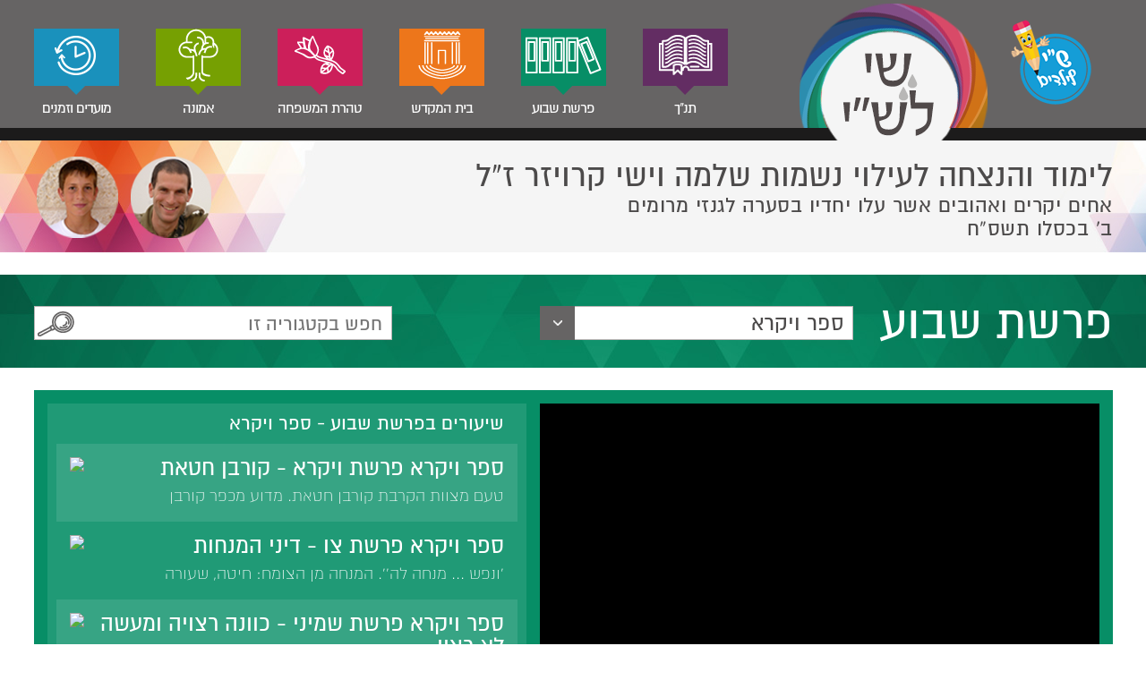

--- FILE ---
content_type: text/html; charset=utf-8
request_url: https://shayleshay.co.il/pash/vaikra
body_size: 7539
content:
<!doctype html>

<html id="rtl" lang="he_IL">

<head>

	<meta charset="utf-8" />
	<title>ספר ויקרא - שי לש&quot;י</title>
	<meta name="keywords" content="" />
	<meta name="description" content="" />

	<meta property='og:locale' content='he_IL' />
	<meta property="og:image" content="https://shayleshay.co.il//images/logo_social.png" />
	<meta property='og:site_name' content='ספר ויקרא - שי לש&quot;י' />
	<meta property='og:title' content='ספר ויקרא - שי לש&quot;י' />
	<meta property='og:description' content='' />
	
	<link type="text/css" rel="stylesheet" href="/style/general.css?v=4" />
	<script src="https://ajax.googleapis.com/ajax/libs/jquery/1.8.2/jquery.js"></script>
	<script>!window.jQuery && document.write(unescape('%3Cscript src="/script/jquery-1.8.2.min.js"%3E%3C/script%3E'));</script>
	<script type="text/javascript" src="/script/plugins.js"></script>
	<script type="text/javascript" src="/script/general.js"></script>
	

	<link type="text/css" rel="stylesheet" href="/style/lessons.css?v=6" />

</head>

<body>

	<div id="fb-root"></div>
	<script>(function (d, s, id) {
		var js, fjs = d.getElementsByTagName(s)[0];
		if (d.getElementById(id)) return;
		js = d.createElement(s); js.id = id;
		js.src = "//connect.facebook.net/he_IL/sdk.js#xfbml=1&version=v2.5&appId=196052573798375";
		fjs.parentNode.insertBefore(js, fjs);
	}(document, 'script', 'facebook-jssdk'));</script>

	<header>
		<div class="clsPageAlign">
			<a href="http://shayleyeladim.org.il"><img class="clsLogoKids" src="/images/logo_kids2.png" alt="שי לילדים" /></a>
			<div class="clsLogo"><a href="/"><img src="/images/logo.png" alt="שי לשי" /></a></div>
			<nav class="clsDisciplinesMenu">
				<ul>
					<li onclick="location.href='/bible/shmuel-1/266';"><div class="clsImgBox" style="border-color:#632d63; background-color:#632d63"><img src="https://shayleshay.co.il//data/upl/categories/cat1_icon.png" alt="תנך" /></div><a href="/bible/shmuel-1/266">תנ"ך</a></li><li onclick="location.href='/pash/shmot/2971';"><div class="clsImgBox" style="border-color:#078e66; background-color:#078e66"><img src="https://shayleshay.co.il//data/upl/categories/cat2_icon.png" alt="פרשת שבוע" /></div><a href="/pash/shmot/2971">פרשת שבוע</a></li><li onclick="location.href='/temple/written';"><div class="clsImgBox" style="border-color:#ed761b; background-color:#ed761b"><img src="https://shayleshay.co.il//data/upl/categories/cat3_icon.png" alt="בית המקדש" /></div><a href="/temple/written">בית המקדש</a></li><li onclick="location.href='/tahara/rav-eliyahu';"><div class="clsImgBox" style="border-color:#cc1f5a; background-color:#cc1f5a"><img src="https://shayleshay.co.il//data/upl/categories/cat4_icon.png" alt="טהרת המשפחה" /></div><a href="/tahara/rav-eliyahu">טהרת המשפחה</a></li><li onclick="location.href='/emuna/emuna-written';"><div class="clsImgBox" style="border-color:#76a002; background-color:#76a002"><img src="https://shayleshay.co.il//data/upl/categories/cat5_icon.png" alt="אמונה" /></div><a href="/emuna/emuna-written">אמונה</a></li><li onclick="location.href='/holidays/too_bishvat/152';"><div class="clsImgBox" style="border-color:#1a91bc; background-color:#1a91bc"><img src="https://shayleshay.co.il//data/upl/categories/cat6_icon.png" alt="מועדים וזמנים" /></div><a href="/holidays/too_bishvat/152">מועדים וזמנים</a></li>
				</ul>
			</nav>
		</div>
	</header>

	<section class="clsTopBanner">
		<div class="clsPageAlign">
			<a href="/ishay"><img class="clsImg clsHoverImg" src="/images/avatar_ishay_off.png" alt="ישי קרויזר" /></a>
			<a href="/shlomo"><img class="clsImg clsHoverImg" src="/images/avatar_shlomo_off.png" alt="שלמה קרויזר" /></a>
			<div class="clsText">
				<span class="clsTitle">לימוד והנצחה לעילוי נשמות שלמה וישי קרויזר ז”ל</span>
				<span class="clsSubTitle">אחים יקרים ואהובים אשר עלו יחדיו בסערה לגנזי מרומים<br>
					ב' בכסלו תשס”ח</span>
			</div>
		</div>
	</section>

	

<div class="clsHeadBox" style="background-image:url('/data/upl/categories/cat2_top.jpg');">
	<div class="clsPageAlign">
		<form class="clsSearchForm" method="get" action="">
			<input type="text" name="q" value="" placeholder="חפש בקטגוריה זו" />
		</form>
			<div class="clsTopTitle">פרשת שבוע</div>
		<div class="clsCombo"><ul><li><a href="/pash/vaikra">ספר ויקרא</a></li><li><a href="/pash/bereshit">ספר בראשית</a></li><li><a href="/pash/shmot">ספר שמות</a></li><li><a href="/pash/bamidbar">ספר במדבר</a></li><li><a href="/pash/dvarim">ספר דברים</a></li></ul></div>
	</div>
</div>

	<div class="clsPageAlign clsVideosPage">
		<div class="clsVideoLessons" style="background:#078e66">
			<div class="clsRightCol">
				<div class="clsVideoPlayer"><iframe src="https://www.youtube-nocookie.com/embed/hIPwqqFpzSo?autoplay=1&rel=0&showinfo=0&wmode=transparent" frameborder="0"></iframe></div>
					<div class="clsVideoTitle">ספר ויקרא פרשת ויקרא - קורבן חטאת</div>
				<div class="clsVideoDesc">טעם מצוות הקרבת קורבן חטאת. מדוע מכפר קורבן חטאת על עברה בשוגג ולא על עברה במזיד. מדוע נאמר &quot;נפש כי תחטא&quot;. חטאת כוהן גדול. חטאת סנהדרין. חטאת מלך. חטאת יחיד.</div>
			</div>
			<div class="clsLeftCol">
				<h1 class="clsColTitle">שיעורים בפרשת שבוע - ספר ויקרא</h1>
				<div class="clsLessonsList">
					<div class="clsVideoLesson clsVideoLesson3007" data-video="hIPwqqFpzSo" onclick="fPlayLesson('3007');"><img class="clsImg" src="https://img.youtube.com/vi/hIPwqqFpzSo/2.jpg" alt="ספר ויקרא פרשת ויקרא - קורבן חטאת" /><h2 class="clsTitle"><a class="clsWhiteLink" href="/pash/vaikra/3007">ספר ויקרא פרשת ויקרא - קורבן חטאת</a></h2><div class="clsDesc">טעם מצוות הקרבת קורבן חטאת. מדוע מכפר קורבן חטאת על עברה בשוגג ולא על עברה במזיד. מדוע נאמר "נפש כי תחטא". חטאת כוהן גדול. חטאת סנהדרין. חטאת מלך. חטאת יחיד.</div></div><div class="clsVideoLesson clsVideoLesson180" data-video="c9FNjAv2Cmc" onclick="fPlayLesson('180');"><img class="clsImg" src="https://img.youtube.com/vi/c9FNjAv2Cmc/2.jpg" alt="ספר ויקרא פרשת צו - דיני המנחות" /><h2 class="clsTitle"><a class="clsWhiteLink" href="/pash/vaikra/180">ספר ויקרא פרשת צו - דיני המנחות</a></h2><div class="clsDesc">'ונפש ... מנחה לה''. המנחה מן הצומח: חיטה, שעורה (בסוטה ועומר), שמן זית, לבונה, יין לנסכים. מקטירים קומץ ולבונה. מרדכי לימד הלכות קמיצה בשושן. דברי המן. ונהפוך הוא, אשר ישלטו היהודים המה בשונאיהם. </div></div><div class="clsVideoLesson clsVideoLesson314" data-video="8ozh1h-CG1E" onclick="fPlayLesson('314');"><img class="clsImg" src="https://img.youtube.com/vi/8ozh1h-CG1E/2.jpg" alt="ספר ויקרא פרשת שמיני - כוונה רצויה ומעשה לא רצוי" /><h2 class="clsTitle"><a class="clsWhiteLink" href="/pash/vaikra/314">ספר ויקרא פרשת שמיני - כוונה רצויה ומעשה לא רצוי</a></h2><div class="clsDesc">חטאם של נדב ואביהוא. רבי יהודה הלוי בספר הכוזרי. העלאת הארון על ידי דוד מבית אבינדב בגבעה. טעותו של דוד בהעלאת הארון. עונשו של עוזה. חובת הלבבות. רמב'ם הלכות לולב.</div></div><div class="clsVideoLesson clsVideoLesson1884" data-video="hITcPzVdhdw" onclick="fPlayLesson('1884');"><img class="clsImg" src="https://img.youtube.com/vi/hITcPzVdhdw/2.jpg" alt="ספר ויקרא פרשת תזריע - המיוחד שבמצוות מילה" /><h2 class="clsTitle"><a class="clsWhiteLink" href="/pash/vaikra/1884">ספר ויקרא פרשת תזריע - המיוחד שבמצוות מילה</a></h2><div class="clsDesc">המקור למצוות מילה בציווי לאברהם. מילה דוחה שבת. המילה היא אות בגופו של האדם. המילה מייחדת את היהודי. מצוות המילה אינה מובנת בשכל.</div></div><div class="clsVideoLesson clsVideoLesson433" data-video="8Yt8OsN5zyQ" onclick="fPlayLesson('433');"><img class="clsImg" src="https://img.youtube.com/vi/8Yt8OsN5zyQ/2.jpg" alt="  ספר ויקרא פרשת מצורע - חן מקום על יושביו" /><h2 class="clsTitle"><a class="clsWhiteLink" href="/pash/vaikra/433">  ספר ויקרא פרשת מצורע - חן מקום על יושביו</a></h2><div class="clsDesc">נגע צרעת. ערכין. 'וציווה הכוהן'. מהרש'א. צרעת הבית. חן מקום על יושביו, חן אישה על בעלה, חן מקח על מקחו. שלושה צועקים ואינן נענין. הגר'א. אין אדם נוגע במוכן לחברו. מגיד מישרים. בית יוסף. </div></div><div class="clsVideoLesson clsVideoLesson193" data-video="sjGwWcybqss" onclick="fPlayLesson('193');"><img class="clsImg" src="https://img.youtube.com/vi/sjGwWcybqss/2.jpg" alt="ספר ויקרא פרשת אחרי מות - וחי בהם" /><h2 class="clsTitle"><a class="clsWhiteLink" href="/pash/vaikra/193">ספר ויקרא פרשת אחרי מות - וחי בהם</a></h2><div class="clsDesc">'וחי בהם'. סנהדרין: עבודה זרה, גילוי עריות ושפיכות דמים- יהרג ואל יעבור. יומא: פיקוח נפש דוחה שבת, הזריז הרי זה משובח. מנחת חינוך, הרב קוק ב'חזון הגאולה': מלחמה דוחה פיקוח נפש. מצוות ישוב ארץ ישראל. </div></div><div class="clsVideoLesson clsVideoLesson780" data-video="h161CawiSZ4" onclick="fPlayLesson('780');"><img class="clsImg" src="https://img.youtube.com/vi/h161CawiSZ4/2.jpg" alt="ספר ויקרא פרשת קדושים - מצוות התוכחה" /><h2 class="clsTitle"><a class="clsWhiteLink" href="/pash/vaikra/780">ספר ויקרא פרשת קדושים - מצוות התוכחה</a></h2><div class="clsDesc">"הוכח תוכיח את עמיתך". כל האומר ששלמה חטא אינו אלא טועה. שלמה לא מיחה בנשיו. ירבעם בן נבט הוכיח את שלמה. עולם הפוך ראיתי, עליונים למטה ותחתונים למעלה. עולם ברור ראית. שמואל ורב יהודה.</div></div><div class="clsVideoLesson clsVideoLesson547" data-video="W8afeBGrEXo" onclick="fPlayLesson('547');"><img class="clsImg" src="https://img.youtube.com/vi/W8afeBGrEXo/2.jpg" alt="ספר ויקרא פרשת אמור - דרך ארץ קדמה לתורה" /><h2 class="clsTitle"><a class="clsWhiteLink" href="/pash/vaikra/547">ספר ויקרא פרשת אמור - דרך ארץ קדמה לתורה</a></h2><div class="clsDesc">ספירת העומר. ימי אבל על תלמידי רבי עקיבא שלא נהגו כבוד זה בזה. ימי הכנה למתן תורה. ר' חיים ויטל- חשיבות המידות הטובות. דרך ארץ קדמה לתורה. רבי יהושע ובת הקיסר. הלל ושמאי והגרים.</div></div><div class="clsVideoLesson clsVideoLesson4146" data-video="OJqcRAZc9cA" onclick="fPlayLesson('4146');"><img class="clsImg" src="https://img.youtube.com/vi/OJqcRAZc9cA/2.jpg" alt="ספר ויקרא פרשת בהר - מלווה בריבית" /><h2 class="clsTitle"><a class="clsWhiteLink" href="/pash/vaikra/4146">ספר ויקרא פרשת בהר - מלווה בריבית</a></h2><div class="clsDesc">ההבדל בין נשך לתרבית. עונשו של המלווה בריבית. הדימוי של מלווה בריבית למגדל חזירים. המעלה של נתינת הלוואה בלי לקחת ריבית.</div></div><div class="clsVideoLesson clsVideoLesson661" data-video="x5Cs8E96E9o" onclick="fPlayLesson('661');"><img class="clsImg" src="https://img.youtube.com/vi/x5Cs8E96E9o/2.jpg" alt="ספר ויקרא פרשת בחוקותי - מעטים מול רבים" /><h2 class="clsTitle"><a class="clsWhiteLink" href="/pash/vaikra/661">ספר ויקרא פרשת בחוקותי - מעטים מול רבים</a></h2><div class="clsDesc">אינו דומה מועטין העושים את התורה למרובים. יהונתן ונערו והפלשתים. מלחמת ברק וסיסרא. מלמת גדעון והמדיינים. מלחמת שמואל בפלשתים. חזקיהו וסנחריב מלך אשור. מתתיהו ובניו. חטאו של בר כוכבא.</div></div>
				</div>
			</div>
		</div>

		<div class="clsShareBar">
			<a class="clsShareEmailLink" href="#"><img src="/images/btn_email_he.png" alt="" /></a>
			<div class="fb-like" data-href="https://shayleshay.co.il/pash/vaikra/3007" data-layout="button_count" data-action="like" data-show-faces="false" data-share="true"></div>
			<a href="http://files.shayleshay.co.il/mp3/VAYKRA5778.mp3" target="_blank"><img src="/images/btn_mp3.png" alt="קובץ mp3" /></a>
				<a href="http://shayleyeladim.org.il/נושאים-ראשיים/פרשת-השבוע/ספר-ויקרא/פרשת-ויקרא" target="_blank"><img src="/images/btn_games_he.png" alt="אתר לשי לילדים" /></a>
		</div>

		<div class="clsTabsBar">
			<span class="tab active" onclick="fChangeTab(this, 'clsLessonsOtherYears')">שיעורי וידאו</span>
			<span class="tab" onclick="fChangeTab(this, 'clsPdfLessonsThatParasha')">שיחות קצרות לפרשה</span>
		</div>

			<div class="clsLessonsOtherYears">
				<div class="clsVideoLesson clsVideoLesson310" data-video="ua1xerIfWHg" onclick="location.href='/pash/vaikra/310';"><div class="clsImg"><img src="https://img.youtube.com/vi/ua1xerIfWHg/2.jpg" alt="ספר ויקרא פרשת ויקרא - על מה מביאים קורבן עולה" /></div><h2><a href="/pash/vaikra/310">ספר ויקרא פרשת ויקרא - על מה מביאים קורבן עולה</a></h2><div class="clsTitle">ספר ויקרא פרשת ויקרא - על מה מביאים קורבן עולה</div><div class="clsDesc">קורבן עולה. מדרש תנחומא. רבי ישמעאל. רבי שמעון בר יוחאי. הסיבות להקרבת קורבן עולה. זוהר. רבנו יונה, שערי תשובה. רבי יוסי. רבי אחא בר יעקב. מסכת שבת. מלחמת מדין. רמב'ם הלכות איסורי ביאה.</div></div><div class="clsVideoLesson clsVideoLesson178" data-video="-M_XiqrEca0" onclick="location.href='/pash/vaikra/178';"><div class="clsImg"><img src="https://img.youtube.com/vi/-M_XiqrEca0/2.jpg" alt="ספר ויקרא פרשת ויקרא - חשיבות לימוד ענייני הקורבנות" /></div><h2><a href="/pash/vaikra/178">ספר ויקרא פרשת ויקרא - חשיבות לימוד ענייני הקורבנות</a></h2><div class="clsTitle">ספר ויקרא פרשת ויקרא - חשיבות לימוד ענייני הקורבנות</div><div class="clsDesc">שמעון הצדיק בפרקי אבות: ... העולם עומד... על העבודה... רמב'ם הלכות מעילה: קורבנות מכלל החוקים. רמב'ם בפרושו למשנה: ידיעתנו בקורבנות מועטה. זוהר לוירא והחפץ חיים בספרו ליקוטי הלכות: מעלת לימוד הקורבנות. </div></div><div class="clsVideoLesson clsVideoLesson764" data-video="opNmjoJSOYk" onclick="location.href='/pash/vaikra/764';"><div class="clsImg"><img src="https://img.youtube.com/vi/opNmjoJSOYk/2.jpg" alt="ספר ויקרא פרשת ויקרא - קורבן גזול" /></div><h2><a href="/pash/vaikra/764">ספר ויקרא פרשת ויקרא - קורבן גזול</a></h2><div class="clsTitle">ספר ויקרא פרשת ויקרא - קורבן גזול</div><div class="clsDesc">"אדם כי יקריב". דין קורבן גזול. הקורבן המושלם. "עשות משפט ואהבת חסד והצנע לכת". תלמידי אברהם ותלמידי בלעם. טעם הסמיכה על הקורבן. קורבן מלשון התקרבות.</div></div><div class="clsVideoLesson clsVideoLesson415" data-video="rAoWY496ckU" onclick="location.href='/pash/vaikra/415';"><div class="clsImg"><img src="https://img.youtube.com/vi/rAoWY496ckU/2.jpg" alt="ספר ויקרא פרשת ויקרא - חשיבות הקורבנות" /></div><h2><a href="/pash/vaikra/415">ספר ויקרא פרשת ויקרא - חשיבות הקורבנות</a></h2><div class="clsTitle">ספר ויקרא פרשת ויקרא - חשיבות הקורבנות</div><div class="clsDesc">שמעון הצדיק: על שלושה דברים העולם עומד. 'ביום חתונתו וביום שמחת ליבו'. ברית בין הבתרים. קריאת סדר הקורבנות. 'למה לי רב זבחיכם'. קין והבל. העומר. שתי הלחם. ניסוך המים. רמב'ם: הקורבנות מכלל החוקים.</div></div><div class="clsVideoLesson clsVideoLesson4126" data-video="7WbubhZuepk" onclick="location.href='/pash/vaikra/4126';"><div class="clsImg"><img src="https://img.youtube.com/vi/7WbubhZuepk/2.jpg" alt="ספר ויקרא פרשת ויקרא - הטעם למליחת הקורבן" /></div><h2><a href="/pash/vaikra/4126">ספר ויקרא פרשת ויקרא - הטעם למליחת הקורבן</a></h2><div class="clsTitle">ספר ויקרא פרשת ויקרא - הטעם למליחת הקורבן</div><div class="clsDesc">מדוע צריך למלוח את הקורבנות במלח. קורבן צריך להיות בלי מום. ברית מלח.</div></div><div class="clsVideoLesson clsVideoLesson4397" data-video="k30JUinDXK4" onclick="location.href='/pash/vaikra/4397';"><div class="clsImg"><img src="https://img.youtube.com/vi/k30JUinDXK4/2.jpg" alt="ספר ויקרא פרשת ויקרא - מדוע פותחת הפרשה בקריאה" /></div><h2><a href="/pash/vaikra/4397">ספר ויקרא פרשת ויקרא - מדוע פותחת הפרשה בקריאה</a></h2><div class="clsTitle">ספר ויקרא פרשת ויקרא - מדוע פותחת הפרשה בקריאה</div><div class="clsDesc">מדוע פותחת הפרשה בקריאה. הענווה של משה. ההבדל בין נבואת משה לנבואת בלעם. הטעם לכתיבת א' קטנה במילה 'ויקרא'.</div></div><div class="clsVideoLesson clsVideoLesson4254" data-video="X4OyDIQ_AkM" onclick="location.href='/pash/vaikra/4254';"><div class="clsImg"><img src="https://img.youtube.com/vi/X4OyDIQ_AkM/2.jpg" alt="ספר ויקרא פרשת ויקרא - ושחט אותו על ירך המזבח" /></div><h2><a href="/pash/vaikra/4254">ספר ויקרא פרשת ויקרא - ושחט אותו על ירך המזבח</a></h2><div class="clsTitle">ספר ויקרא פרשת ויקרא - ושחט אותו על ירך המזבח</div><div class="clsDesc">חשיבות אמירת הפסוק: "ושחט אותו על ירך המזבח צפונה". זיכרון עקדת יצחק. צפון מלשון נסתר. צפון מסמל את הרע. מדוע שוחטים בצפון המזבח.</div></div><div class="clsVideoLesson clsVideoLesson1875" data-video="HFXKwZKMHIE" onclick="location.href='/pash/vaikra/1875';"><div class="clsImg"><img src="https://img.youtube.com/vi/HFXKwZKMHIE/2.jpg" alt="ספר ויקרא פרשת ויקרא  - איסור הקטרת שאור ודבש " /></div><h2><a href="/pash/vaikra/1875">ספר ויקרא פרשת ויקרא  - איסור הקטרת שאור ודבש </a></h2><div class="clsTitle">ספר ויקרא פרשת ויקרא  - איסור הקטרת שאור ודבש </div><div class="clsDesc">איסור הקטרת שאור ודבש על המזבח. שאור ודבש הם דימוי ליצר הרע ועצלות בעבודת ה'. שתי הלחם בשבועות. ביכורים. ביטול יצר עבודה זרה וגילוי עריות.</div></div><div class="clsVideoLesson clsVideoLesson533" data-video="F7GsusIBypk" onclick="location.href='/pash/vaikra/533';"><div class="clsImg"><img src="https://img.youtube.com/vi/F7GsusIBypk/2.jpg" alt="ספר ויקרא פרשת ויקרא - מידת הענווה" /></div><h2><a href="/pash/vaikra/533">ספר ויקרא פרשת ויקרא - מידת הענווה</a></h2><div class="clsTitle">ספר ויקרא פרשת ויקרא - מידת הענווה</div><div class="clsDesc">הטעם לאות א' קטנה בויקרא. טעם הקורבנות לפי הרמב'ן: הקורבן במקום האדם. מידת הענווה. חמץ אסור במשהו. חמץ רומז לגאווה. ענוותנותו של משה. כל הבורח מן הגדולה. שמו של משה.</div></div><div class="clsVideoLesson clsVideoLesson643" data-video="lSg07Sg0LkA" onclick="location.href='/pash/vaikra/643';"><div class="clsImg"><img src="https://img.youtube.com/vi/lSg07Sg0LkA/2.jpg" alt="ספר ויקרא פרשת ויקרא - הכוונה בהקרבת הקורבן" /></div><h2><a href="/pash/vaikra/643">ספר ויקרא פרשת ויקרא - הכוונה בהקרבת הקורבן</a></h2><div class="clsTitle">ספר ויקרא פרשת ויקרא - הכוונה בהקרבת הקורבן</div><div class="clsDesc">הקורבן - הודאה לה'. הקורבן מקשר בין האדם לה'. הקורבנות של יעקב ושלמה. לשם שישה דברים הזבח נזבח. קורבנות קין והבל. חטאו של שאול במלחמה עם עמלק. הקורבן- לעשות נחת רוח לה'.</div></div>
				<hr />
			</div>

			<div class="clsPdfLessons clsPdfLessonsThatParasha">
				<div class="clsPdfLesson" onclick="window.open('https://shayleshay.co.il//data/upl/chashivut_limud_inyaney_hakorbanot.pdf');"><div class="clsIcon" style="background-color:#078e66"></div><h2><a class="clsBlackLink" href="https://shayleshay.co.il//data/upl/chashivut_limud_inyaney_hakorbanot.pdf" target="_blank">פרשת ויקרא - חשיבות לימוד ענייני הקורבנות</a></h2><div class="clsText"></div></div><div class="clsPdfLesson" onclick="window.open('https://shayleshay.co.il//data/upl/midat_haanava(1).pdf');"><div class="clsIcon" style="background-color:#078e66"></div><h2><a class="clsBlackLink" href="https://shayleshay.co.il//data/upl/midat_haanava(1).pdf" target="_blank">פרשת ויקרא - מידת הענווה</a></h2><div class="clsText"></div></div><div class="clsPdfLesson" onclick="window.open('https://shayleshay.co.il//data/upl/al_kol_korbancha_takriv_melach(1).pdf');"><div class="clsIcon" style="background-color:#078e66"></div><h2><a class="clsBlackLink" href="https://shayleshay.co.il//data/upl/al_kol_korbancha_takriv_melach(1).pdf" target="_blank">פרשת ויקרא - על כל קורבנך תקריב מלח</a></h2><div class="clsText"></div></div>
			</div>

		<div class="clsComments">
			<div class="fb-comments" data-href="https://shayleshay.co.il/pash/vaikra/3007" data-numposts="5"></div>
		</div>
	</div>





	<footer>
		<div class="clsPageAlign">
			<ul class="clsSiteMenu">
				<li><a href="/about">אודות</a></li>
				<li><a href="/merkaz-hessed">מרכז החסד</a></li>
				<li><a href="/shlomo">שלמה ז"ל</a></li>
				<li><a href="/ishay">ישי ז"ל</a></li>
				<li><a href="/shlomo-letters">חברים מספרים</a></li>
				<li><a href="/shlomo-gallery">אלבום תמונות של הבנים</a></li>
				<li><a href="http://www.shayleyeladim.org.il/" target="_blank">אתר ש"י לילדים</a></li>
			</ul>
			<ul class="clsDisciplinesFooterMenu">
				<li><a href="/bible/shmuel-1/266">תנ"ך</a></li><li><a href="/pash/shmot/2971">פרשת שבוע</a></li><li><a href="/temple/written">בית המקדש</a></li><li><a href="/tahara/rav-eliyahu">טהרת המשפחה</a></li><li><a href="/emuna/emuna-written">אמונה</a></li><li><a href="/holidays/too_bishvat/152">מועדים וזמנים</a></li>
			</ul>
			<div class="clsSubscribe">
				לקבלת עדכונים והצטרפות לרשימת תפוצה:

				<!--
				<script type="text/javascript" src="http://app.t-roo.co.il/js/subscription.js"></script>
				<link rel="stylesheet" type="text/css" media="all" href="http://app.t-roo.co.il/css/subscription.css" />

				<form name="TROO_subscribe" action="http://app.t-roo.co.il/outerSubscribe.php" method="post" onsubmit="return validateSubscription();" target="myNewWin">
					<input type="hidden" name="AutoResponseID" value="1208" />
					<input type="hidden" name="subscID" value="6235" />
					<input type="hidden" name="groupID" value="11445" />
					<input type="hidden" name="hostURL" id="hostURL1" value="" />

					<input type="text"  class="clsField required"v alue="" name="uName" maxlength="50" placeholder="שם" />
					<input type="email" class="clsField clsLtr required email" value="" name="uEMail" maxlength="50" placeholder="דואל" />
					<input type="submit" name="formSub" class="clsButton" value="אני רוצה להצטרף!" />
				</form>
				<script type="text/javascript">document.getElementById("hostURL1").value = document.URL;</script>
-->
			
				<form id="frmSubscribe" name="frmSubscribe" method="post" action="" target="oPostFrame">
					<input type="text" class="clsField required" name="sFullName" maxlength="50" placeholder="שם" />
					<input type="text" class="clsField clsLtr required email" name="sEmail" maxlength="50" placeholder="דואל" />
					<input type="submit" class="clsButton" value="אני רוצה להצטרף!" />
					<div class="clsFormThanksMsg"></div>
					<div class="clsFormErrorMsg"></div>
				</form>
				<script>$("#frmSubscribe").attr("action", "/subscribe" + "_upl")</script>
			
			</div>

			<div class="clsAddresses">
				<div class="clsContactDetails">
					הארות והערות ניתן לשלוח לכתובת:<br />
					<a href="/cdn-cgi/l/email-protection#5023383c3f3d39243b223f10373d31393c7e333f3d"><span class="__cf_email__" data-cfemail="9fecf7f3f0f2f6ebf4edf0dff8f2fef6f3b1fcf0f2">[email&#160;protected]</span></a>
				</div>
				<div class="clsIcons">
					<a target="_blank" href="https://www.facebook.com/%D7%A9%D7%99-%D7%9C%D7%A9%D7%99-wwwshayleshaycoil-122269517833557"><img src="/images/icon_facebook.png" alt="פייסבוק" /></a>
					<a target="_blank" href="https://www.youtube.com/channel/UCaGwD1m2HqJjQErlwvkNr2w"><img src="/images/icon_youtube.png" alt="YouTube" /></a>
					<a href="/rss-intro"><img src="/images/icon_rss.png" alt="עידכוני RSS" /></a>
				</div>
			</div>

			<div class="clsCredits">
				עיצוב: <a href="#" target="_blank">שלומית סבג</a>
				&nbsp;|&nbsp;&nbsp;תכנות: <a href="https://entry.co.il" target="_blank">entry</a>
			</div>
		</div>
		<hr />
	</footer>

	<iframe id="oPostFrame" name="oPostFrame" class="clsHidden" src="about:blank"></iframe>

	<script data-cfasync="false" src="/cdn-cgi/scripts/5c5dd728/cloudflare-static/email-decode.min.js"></script><script>
		$(".clsPdfLesson h2 a").each(function () {
			str = $(this).text();
			str = str.replace(/\(/g, "<span style='font-size:18px; white-space:nowrap;'>(");
			str = str.replace(/\)/g, ")</span>");
			$(this).html(str)
		});
	</script>
	<!-- Google tag (gtag.js) -->
<script async src="https://www.googletagmanager.com/gtag/js?id=G-3XRTNL8QQB"></script>
<script>
  window.dataLayer = window.dataLayer || [];
  function gtag(){dataLayer.push(arguments);}
  gtag('js', new Date());

  gtag('config', 'G-3XRTNL8QQB');
</script>
<script defer src="https://static.cloudflareinsights.com/beacon.min.js/vcd15cbe7772f49c399c6a5babf22c1241717689176015" integrity="sha512-ZpsOmlRQV6y907TI0dKBHq9Md29nnaEIPlkf84rnaERnq6zvWvPUqr2ft8M1aS28oN72PdrCzSjY4U6VaAw1EQ==" data-cf-beacon='{"version":"2024.11.0","token":"ea667842e74a411ebab74c0a9e9d15ad","r":1,"server_timing":{"name":{"cfCacheStatus":true,"cfEdge":true,"cfExtPri":true,"cfL4":true,"cfOrigin":true,"cfSpeedBrain":true},"location_startswith":null}}' crossorigin="anonymous"></script>
</body>


</html>

--- FILE ---
content_type: text/html; charset=utf-8
request_url: https://www.youtube-nocookie.com/embed/hIPwqqFpzSo?autoplay=1&rel=0&showinfo=0&wmode=transparent
body_size: 50919
content:
<!DOCTYPE html><html lang="en" dir="ltr" data-cast-api-enabled="true"><head><meta name="viewport" content="width=device-width, initial-scale=1"><script nonce="6LAXq-Oc7MKcAkTTI7rVlA">if ('undefined' == typeof Symbol || 'undefined' == typeof Symbol.iterator) {delete Array.prototype.entries;}</script><style name="www-roboto" nonce="m964uBgddMODPaczW6TpIg">@font-face{font-family:'Roboto';font-style:normal;font-weight:400;font-stretch:100%;src:url(//fonts.gstatic.com/s/roboto/v48/KFO7CnqEu92Fr1ME7kSn66aGLdTylUAMa3GUBHMdazTgWw.woff2)format('woff2');unicode-range:U+0460-052F,U+1C80-1C8A,U+20B4,U+2DE0-2DFF,U+A640-A69F,U+FE2E-FE2F;}@font-face{font-family:'Roboto';font-style:normal;font-weight:400;font-stretch:100%;src:url(//fonts.gstatic.com/s/roboto/v48/KFO7CnqEu92Fr1ME7kSn66aGLdTylUAMa3iUBHMdazTgWw.woff2)format('woff2');unicode-range:U+0301,U+0400-045F,U+0490-0491,U+04B0-04B1,U+2116;}@font-face{font-family:'Roboto';font-style:normal;font-weight:400;font-stretch:100%;src:url(//fonts.gstatic.com/s/roboto/v48/KFO7CnqEu92Fr1ME7kSn66aGLdTylUAMa3CUBHMdazTgWw.woff2)format('woff2');unicode-range:U+1F00-1FFF;}@font-face{font-family:'Roboto';font-style:normal;font-weight:400;font-stretch:100%;src:url(//fonts.gstatic.com/s/roboto/v48/KFO7CnqEu92Fr1ME7kSn66aGLdTylUAMa3-UBHMdazTgWw.woff2)format('woff2');unicode-range:U+0370-0377,U+037A-037F,U+0384-038A,U+038C,U+038E-03A1,U+03A3-03FF;}@font-face{font-family:'Roboto';font-style:normal;font-weight:400;font-stretch:100%;src:url(//fonts.gstatic.com/s/roboto/v48/KFO7CnqEu92Fr1ME7kSn66aGLdTylUAMawCUBHMdazTgWw.woff2)format('woff2');unicode-range:U+0302-0303,U+0305,U+0307-0308,U+0310,U+0312,U+0315,U+031A,U+0326-0327,U+032C,U+032F-0330,U+0332-0333,U+0338,U+033A,U+0346,U+034D,U+0391-03A1,U+03A3-03A9,U+03B1-03C9,U+03D1,U+03D5-03D6,U+03F0-03F1,U+03F4-03F5,U+2016-2017,U+2034-2038,U+203C,U+2040,U+2043,U+2047,U+2050,U+2057,U+205F,U+2070-2071,U+2074-208E,U+2090-209C,U+20D0-20DC,U+20E1,U+20E5-20EF,U+2100-2112,U+2114-2115,U+2117-2121,U+2123-214F,U+2190,U+2192,U+2194-21AE,U+21B0-21E5,U+21F1-21F2,U+21F4-2211,U+2213-2214,U+2216-22FF,U+2308-230B,U+2310,U+2319,U+231C-2321,U+2336-237A,U+237C,U+2395,U+239B-23B7,U+23D0,U+23DC-23E1,U+2474-2475,U+25AF,U+25B3,U+25B7,U+25BD,U+25C1,U+25CA,U+25CC,U+25FB,U+266D-266F,U+27C0-27FF,U+2900-2AFF,U+2B0E-2B11,U+2B30-2B4C,U+2BFE,U+3030,U+FF5B,U+FF5D,U+1D400-1D7FF,U+1EE00-1EEFF;}@font-face{font-family:'Roboto';font-style:normal;font-weight:400;font-stretch:100%;src:url(//fonts.gstatic.com/s/roboto/v48/KFO7CnqEu92Fr1ME7kSn66aGLdTylUAMaxKUBHMdazTgWw.woff2)format('woff2');unicode-range:U+0001-000C,U+000E-001F,U+007F-009F,U+20DD-20E0,U+20E2-20E4,U+2150-218F,U+2190,U+2192,U+2194-2199,U+21AF,U+21E6-21F0,U+21F3,U+2218-2219,U+2299,U+22C4-22C6,U+2300-243F,U+2440-244A,U+2460-24FF,U+25A0-27BF,U+2800-28FF,U+2921-2922,U+2981,U+29BF,U+29EB,U+2B00-2BFF,U+4DC0-4DFF,U+FFF9-FFFB,U+10140-1018E,U+10190-1019C,U+101A0,U+101D0-101FD,U+102E0-102FB,U+10E60-10E7E,U+1D2C0-1D2D3,U+1D2E0-1D37F,U+1F000-1F0FF,U+1F100-1F1AD,U+1F1E6-1F1FF,U+1F30D-1F30F,U+1F315,U+1F31C,U+1F31E,U+1F320-1F32C,U+1F336,U+1F378,U+1F37D,U+1F382,U+1F393-1F39F,U+1F3A7-1F3A8,U+1F3AC-1F3AF,U+1F3C2,U+1F3C4-1F3C6,U+1F3CA-1F3CE,U+1F3D4-1F3E0,U+1F3ED,U+1F3F1-1F3F3,U+1F3F5-1F3F7,U+1F408,U+1F415,U+1F41F,U+1F426,U+1F43F,U+1F441-1F442,U+1F444,U+1F446-1F449,U+1F44C-1F44E,U+1F453,U+1F46A,U+1F47D,U+1F4A3,U+1F4B0,U+1F4B3,U+1F4B9,U+1F4BB,U+1F4BF,U+1F4C8-1F4CB,U+1F4D6,U+1F4DA,U+1F4DF,U+1F4E3-1F4E6,U+1F4EA-1F4ED,U+1F4F7,U+1F4F9-1F4FB,U+1F4FD-1F4FE,U+1F503,U+1F507-1F50B,U+1F50D,U+1F512-1F513,U+1F53E-1F54A,U+1F54F-1F5FA,U+1F610,U+1F650-1F67F,U+1F687,U+1F68D,U+1F691,U+1F694,U+1F698,U+1F6AD,U+1F6B2,U+1F6B9-1F6BA,U+1F6BC,U+1F6C6-1F6CF,U+1F6D3-1F6D7,U+1F6E0-1F6EA,U+1F6F0-1F6F3,U+1F6F7-1F6FC,U+1F700-1F7FF,U+1F800-1F80B,U+1F810-1F847,U+1F850-1F859,U+1F860-1F887,U+1F890-1F8AD,U+1F8B0-1F8BB,U+1F8C0-1F8C1,U+1F900-1F90B,U+1F93B,U+1F946,U+1F984,U+1F996,U+1F9E9,U+1FA00-1FA6F,U+1FA70-1FA7C,U+1FA80-1FA89,U+1FA8F-1FAC6,U+1FACE-1FADC,U+1FADF-1FAE9,U+1FAF0-1FAF8,U+1FB00-1FBFF;}@font-face{font-family:'Roboto';font-style:normal;font-weight:400;font-stretch:100%;src:url(//fonts.gstatic.com/s/roboto/v48/KFO7CnqEu92Fr1ME7kSn66aGLdTylUAMa3OUBHMdazTgWw.woff2)format('woff2');unicode-range:U+0102-0103,U+0110-0111,U+0128-0129,U+0168-0169,U+01A0-01A1,U+01AF-01B0,U+0300-0301,U+0303-0304,U+0308-0309,U+0323,U+0329,U+1EA0-1EF9,U+20AB;}@font-face{font-family:'Roboto';font-style:normal;font-weight:400;font-stretch:100%;src:url(//fonts.gstatic.com/s/roboto/v48/KFO7CnqEu92Fr1ME7kSn66aGLdTylUAMa3KUBHMdazTgWw.woff2)format('woff2');unicode-range:U+0100-02BA,U+02BD-02C5,U+02C7-02CC,U+02CE-02D7,U+02DD-02FF,U+0304,U+0308,U+0329,U+1D00-1DBF,U+1E00-1E9F,U+1EF2-1EFF,U+2020,U+20A0-20AB,U+20AD-20C0,U+2113,U+2C60-2C7F,U+A720-A7FF;}@font-face{font-family:'Roboto';font-style:normal;font-weight:400;font-stretch:100%;src:url(//fonts.gstatic.com/s/roboto/v48/KFO7CnqEu92Fr1ME7kSn66aGLdTylUAMa3yUBHMdazQ.woff2)format('woff2');unicode-range:U+0000-00FF,U+0131,U+0152-0153,U+02BB-02BC,U+02C6,U+02DA,U+02DC,U+0304,U+0308,U+0329,U+2000-206F,U+20AC,U+2122,U+2191,U+2193,U+2212,U+2215,U+FEFF,U+FFFD;}@font-face{font-family:'Roboto';font-style:normal;font-weight:500;font-stretch:100%;src:url(//fonts.gstatic.com/s/roboto/v48/KFO7CnqEu92Fr1ME7kSn66aGLdTylUAMa3GUBHMdazTgWw.woff2)format('woff2');unicode-range:U+0460-052F,U+1C80-1C8A,U+20B4,U+2DE0-2DFF,U+A640-A69F,U+FE2E-FE2F;}@font-face{font-family:'Roboto';font-style:normal;font-weight:500;font-stretch:100%;src:url(//fonts.gstatic.com/s/roboto/v48/KFO7CnqEu92Fr1ME7kSn66aGLdTylUAMa3iUBHMdazTgWw.woff2)format('woff2');unicode-range:U+0301,U+0400-045F,U+0490-0491,U+04B0-04B1,U+2116;}@font-face{font-family:'Roboto';font-style:normal;font-weight:500;font-stretch:100%;src:url(//fonts.gstatic.com/s/roboto/v48/KFO7CnqEu92Fr1ME7kSn66aGLdTylUAMa3CUBHMdazTgWw.woff2)format('woff2');unicode-range:U+1F00-1FFF;}@font-face{font-family:'Roboto';font-style:normal;font-weight:500;font-stretch:100%;src:url(//fonts.gstatic.com/s/roboto/v48/KFO7CnqEu92Fr1ME7kSn66aGLdTylUAMa3-UBHMdazTgWw.woff2)format('woff2');unicode-range:U+0370-0377,U+037A-037F,U+0384-038A,U+038C,U+038E-03A1,U+03A3-03FF;}@font-face{font-family:'Roboto';font-style:normal;font-weight:500;font-stretch:100%;src:url(//fonts.gstatic.com/s/roboto/v48/KFO7CnqEu92Fr1ME7kSn66aGLdTylUAMawCUBHMdazTgWw.woff2)format('woff2');unicode-range:U+0302-0303,U+0305,U+0307-0308,U+0310,U+0312,U+0315,U+031A,U+0326-0327,U+032C,U+032F-0330,U+0332-0333,U+0338,U+033A,U+0346,U+034D,U+0391-03A1,U+03A3-03A9,U+03B1-03C9,U+03D1,U+03D5-03D6,U+03F0-03F1,U+03F4-03F5,U+2016-2017,U+2034-2038,U+203C,U+2040,U+2043,U+2047,U+2050,U+2057,U+205F,U+2070-2071,U+2074-208E,U+2090-209C,U+20D0-20DC,U+20E1,U+20E5-20EF,U+2100-2112,U+2114-2115,U+2117-2121,U+2123-214F,U+2190,U+2192,U+2194-21AE,U+21B0-21E5,U+21F1-21F2,U+21F4-2211,U+2213-2214,U+2216-22FF,U+2308-230B,U+2310,U+2319,U+231C-2321,U+2336-237A,U+237C,U+2395,U+239B-23B7,U+23D0,U+23DC-23E1,U+2474-2475,U+25AF,U+25B3,U+25B7,U+25BD,U+25C1,U+25CA,U+25CC,U+25FB,U+266D-266F,U+27C0-27FF,U+2900-2AFF,U+2B0E-2B11,U+2B30-2B4C,U+2BFE,U+3030,U+FF5B,U+FF5D,U+1D400-1D7FF,U+1EE00-1EEFF;}@font-face{font-family:'Roboto';font-style:normal;font-weight:500;font-stretch:100%;src:url(//fonts.gstatic.com/s/roboto/v48/KFO7CnqEu92Fr1ME7kSn66aGLdTylUAMaxKUBHMdazTgWw.woff2)format('woff2');unicode-range:U+0001-000C,U+000E-001F,U+007F-009F,U+20DD-20E0,U+20E2-20E4,U+2150-218F,U+2190,U+2192,U+2194-2199,U+21AF,U+21E6-21F0,U+21F3,U+2218-2219,U+2299,U+22C4-22C6,U+2300-243F,U+2440-244A,U+2460-24FF,U+25A0-27BF,U+2800-28FF,U+2921-2922,U+2981,U+29BF,U+29EB,U+2B00-2BFF,U+4DC0-4DFF,U+FFF9-FFFB,U+10140-1018E,U+10190-1019C,U+101A0,U+101D0-101FD,U+102E0-102FB,U+10E60-10E7E,U+1D2C0-1D2D3,U+1D2E0-1D37F,U+1F000-1F0FF,U+1F100-1F1AD,U+1F1E6-1F1FF,U+1F30D-1F30F,U+1F315,U+1F31C,U+1F31E,U+1F320-1F32C,U+1F336,U+1F378,U+1F37D,U+1F382,U+1F393-1F39F,U+1F3A7-1F3A8,U+1F3AC-1F3AF,U+1F3C2,U+1F3C4-1F3C6,U+1F3CA-1F3CE,U+1F3D4-1F3E0,U+1F3ED,U+1F3F1-1F3F3,U+1F3F5-1F3F7,U+1F408,U+1F415,U+1F41F,U+1F426,U+1F43F,U+1F441-1F442,U+1F444,U+1F446-1F449,U+1F44C-1F44E,U+1F453,U+1F46A,U+1F47D,U+1F4A3,U+1F4B0,U+1F4B3,U+1F4B9,U+1F4BB,U+1F4BF,U+1F4C8-1F4CB,U+1F4D6,U+1F4DA,U+1F4DF,U+1F4E3-1F4E6,U+1F4EA-1F4ED,U+1F4F7,U+1F4F9-1F4FB,U+1F4FD-1F4FE,U+1F503,U+1F507-1F50B,U+1F50D,U+1F512-1F513,U+1F53E-1F54A,U+1F54F-1F5FA,U+1F610,U+1F650-1F67F,U+1F687,U+1F68D,U+1F691,U+1F694,U+1F698,U+1F6AD,U+1F6B2,U+1F6B9-1F6BA,U+1F6BC,U+1F6C6-1F6CF,U+1F6D3-1F6D7,U+1F6E0-1F6EA,U+1F6F0-1F6F3,U+1F6F7-1F6FC,U+1F700-1F7FF,U+1F800-1F80B,U+1F810-1F847,U+1F850-1F859,U+1F860-1F887,U+1F890-1F8AD,U+1F8B0-1F8BB,U+1F8C0-1F8C1,U+1F900-1F90B,U+1F93B,U+1F946,U+1F984,U+1F996,U+1F9E9,U+1FA00-1FA6F,U+1FA70-1FA7C,U+1FA80-1FA89,U+1FA8F-1FAC6,U+1FACE-1FADC,U+1FADF-1FAE9,U+1FAF0-1FAF8,U+1FB00-1FBFF;}@font-face{font-family:'Roboto';font-style:normal;font-weight:500;font-stretch:100%;src:url(//fonts.gstatic.com/s/roboto/v48/KFO7CnqEu92Fr1ME7kSn66aGLdTylUAMa3OUBHMdazTgWw.woff2)format('woff2');unicode-range:U+0102-0103,U+0110-0111,U+0128-0129,U+0168-0169,U+01A0-01A1,U+01AF-01B0,U+0300-0301,U+0303-0304,U+0308-0309,U+0323,U+0329,U+1EA0-1EF9,U+20AB;}@font-face{font-family:'Roboto';font-style:normal;font-weight:500;font-stretch:100%;src:url(//fonts.gstatic.com/s/roboto/v48/KFO7CnqEu92Fr1ME7kSn66aGLdTylUAMa3KUBHMdazTgWw.woff2)format('woff2');unicode-range:U+0100-02BA,U+02BD-02C5,U+02C7-02CC,U+02CE-02D7,U+02DD-02FF,U+0304,U+0308,U+0329,U+1D00-1DBF,U+1E00-1E9F,U+1EF2-1EFF,U+2020,U+20A0-20AB,U+20AD-20C0,U+2113,U+2C60-2C7F,U+A720-A7FF;}@font-face{font-family:'Roboto';font-style:normal;font-weight:500;font-stretch:100%;src:url(//fonts.gstatic.com/s/roboto/v48/KFO7CnqEu92Fr1ME7kSn66aGLdTylUAMa3yUBHMdazQ.woff2)format('woff2');unicode-range:U+0000-00FF,U+0131,U+0152-0153,U+02BB-02BC,U+02C6,U+02DA,U+02DC,U+0304,U+0308,U+0329,U+2000-206F,U+20AC,U+2122,U+2191,U+2193,U+2212,U+2215,U+FEFF,U+FFFD;}</style><script name="www-roboto" nonce="6LAXq-Oc7MKcAkTTI7rVlA">if (document.fonts && document.fonts.load) {document.fonts.load("400 10pt Roboto", "E"); document.fonts.load("500 10pt Roboto", "E");}</script><link rel="stylesheet" href="/s/player/b95b0e7a/www-player.css" name="www-player" nonce="m964uBgddMODPaczW6TpIg"><link rel="stylesheet" href="/s/embeds/eaa3d07e/embed_ui_css.css" name="embed-ui" nonce="m964uBgddMODPaczW6TpIg"><style nonce="m964uBgddMODPaczW6TpIg">html {overflow: hidden;}body {font: 12px Roboto, Arial, sans-serif; background-color: #000; color: #fff; height: 100%; width: 100%; overflow: hidden; position: absolute; margin: 0; padding: 0;}#player {width: 100%; height: 100%;}h1 {text-align: center; color: #fff;}h3 {margin-top: 6px; margin-bottom: 3px;}.player-unavailable {position: absolute; top: 0; left: 0; right: 0; bottom: 0; padding: 25px; font-size: 13px; background: url(/img/meh7.png) 50% 65% no-repeat;}.player-unavailable .message {text-align: left; margin: 0 -5px 15px; padding: 0 5px 14px; border-bottom: 1px solid #888; font-size: 19px; font-weight: normal;}.player-unavailable a {color: #167ac6; text-decoration: none;}</style><script nonce="6LAXq-Oc7MKcAkTTI7rVlA">var ytcsi={gt:function(n){n=(n||"")+"data_";return ytcsi[n]||(ytcsi[n]={tick:{},info:{},gel:{preLoggedGelInfos:[]}})},now:window.performance&&window.performance.timing&&window.performance.now&&window.performance.timing.navigationStart?function(){return window.performance.timing.navigationStart+window.performance.now()}:function(){return(new Date).getTime()},tick:function(l,t,n){var ticks=ytcsi.gt(n).tick;var v=t||ytcsi.now();if(ticks[l]){ticks["_"+l]=ticks["_"+l]||[ticks[l]];ticks["_"+l].push(v)}ticks[l]=
v},info:function(k,v,n){ytcsi.gt(n).info[k]=v},infoGel:function(p,n){ytcsi.gt(n).gel.preLoggedGelInfos.push(p)},setStart:function(t,n){ytcsi.tick("_start",t,n)}};
(function(w,d){function isGecko(){if(!w.navigator)return false;try{if(w.navigator.userAgentData&&w.navigator.userAgentData.brands&&w.navigator.userAgentData.brands.length){var brands=w.navigator.userAgentData.brands;var i=0;for(;i<brands.length;i++)if(brands[i]&&brands[i].brand==="Firefox")return true;return false}}catch(e){setTimeout(function(){throw e;})}if(!w.navigator.userAgent)return false;var ua=w.navigator.userAgent;return ua.indexOf("Gecko")>0&&ua.toLowerCase().indexOf("webkit")<0&&ua.indexOf("Edge")<
0&&ua.indexOf("Trident")<0&&ua.indexOf("MSIE")<0}ytcsi.setStart(w.performance?w.performance.timing.responseStart:null);var isPrerender=(d.visibilityState||d.webkitVisibilityState)=="prerender";var vName=!d.visibilityState&&d.webkitVisibilityState?"webkitvisibilitychange":"visibilitychange";if(isPrerender){var startTick=function(){ytcsi.setStart();d.removeEventListener(vName,startTick)};d.addEventListener(vName,startTick,false)}if(d.addEventListener)d.addEventListener(vName,function(){ytcsi.tick("vc")},
false);if(isGecko()){var isHidden=(d.visibilityState||d.webkitVisibilityState)=="hidden";if(isHidden)ytcsi.tick("vc")}var slt=function(el,t){setTimeout(function(){var n=ytcsi.now();el.loadTime=n;if(el.slt)el.slt()},t)};w.__ytRIL=function(el){if(!el.getAttribute("data-thumb"))if(w.requestAnimationFrame)w.requestAnimationFrame(function(){slt(el,0)});else slt(el,16)}})(window,document);
</script><script nonce="6LAXq-Oc7MKcAkTTI7rVlA">var ytcfg={d:function(){return window.yt&&yt.config_||ytcfg.data_||(ytcfg.data_={})},get:function(k,o){return k in ytcfg.d()?ytcfg.d()[k]:o},set:function(){var a=arguments;if(a.length>1)ytcfg.d()[a[0]]=a[1];else{var k;for(k in a[0])ytcfg.d()[k]=a[0][k]}}};
ytcfg.set({"CLIENT_CANARY_STATE":"canary","DEVICE":"cbr\u003dChrome\u0026cbrand\u003dapple\u0026cbrver\u003d131.0.0.0\u0026ceng\u003dWebKit\u0026cengver\u003d537.36\u0026cos\u003dMacintosh\u0026cosver\u003d10_15_7\u0026cplatform\u003dDESKTOP","EVENT_ID":"Z2JqacmVE4-x-L4P-vjiyAE","EXPERIMENT_FLAGS":{"ab_det_apb_b":true,"ab_det_apm":true,"ab_det_el_h":true,"ab_det_em_inj":true,"ab_l_sig_st":true,"ab_l_sig_st_e":true,"action_companion_center_align_description":true,"allow_skip_networkless":true,"always_send_and_write":true,"att_web_record_metrics":true,"attmusi":true,"c3_enable_button_impression_logging":true,"c3_watch_page_component":true,"cancel_pending_navs":true,"clean_up_manual_attribution_header":true,"config_age_report_killswitch":true,"cow_optimize_idom_compat":true,"csi_config_handling_infra":true,"csi_on_gel":true,"delhi_mweb_colorful_sd":true,"delhi_mweb_colorful_sd_v2":true,"deprecate_csi_has_info":true,"deprecate_pair_servlet_enabled":true,"desktop_sparkles_light_cta_button":true,"disable_cached_masthead_data":true,"disable_child_node_auto_formatted_strings":true,"disable_enf_isd":true,"disable_log_to_visitor_layer":true,"disable_pacf_logging_for_memory_limited_tv":true,"embeds_desktoff_nonmobile_eligible":true,"embeds_desktoff_nonmobile_enabled":true,"embeds_desktop_enable_volume_slider":true,"embeds_enable_eid_enforcement_for_youtube":true,"embeds_enable_info_panel_dismissal":true,"embeds_enable_pfp_always_unbranded":true,"embeds_muted_autoplay_sound_fix":true,"embeds_serve_es6_client":true,"embeds_web_nwl_disable_nocookie":true,"embeds_web_updated_shorts_definition_fix":true,"enable_active_view_display_ad_renderer_web_home":true,"enable_ad_disclosure_banner_a11y_fix":true,"enable_chips_shelf_view_model_fully_reactive":true,"enable_client_creator_goal_ticker_bar_revamp":true,"enable_client_only_wiz_direct_reactions":true,"enable_client_sli_logging":true,"enable_client_streamz_web":true,"enable_client_ve_spec":true,"enable_cloud_save_error_popup_after_retry":true,"enable_cookie_reissue_iframe":true,"enable_dai_sdf_h5_preroll":true,"enable_datasync_id_header_in_web_vss_pings":true,"enable_default_mono_cta_migration_web_client":true,"enable_dma_post_enforcement":true,"enable_docked_chat_messages":true,"enable_entity_store_from_dependency_injection":true,"enable_inline_muted_playback_on_web_search":true,"enable_inline_muted_playback_on_web_search_for_vdc":true,"enable_inline_muted_playback_on_web_search_for_vdcb":true,"enable_is_extended_monitoring":true,"enable_is_mini_app_page_active_bugfix":true,"enable_live_overlay_feed_in_live_chat":true,"enable_logging_first_user_action_after_game_ready":true,"enable_ltc_param_fetch_from_innertube":true,"enable_masthead_mweb_padding_fix":true,"enable_menu_renderer_button_in_mweb_hclr":true,"enable_mini_app_command_handler_mweb_fix":true,"enable_mini_app_iframe_loaded_logging":true,"enable_mini_guide_downloads_item":true,"enable_mixed_direction_formatted_strings":true,"enable_mweb_keyboard_shortcuts":true,"enable_mweb_livestream_ui_update":true,"enable_mweb_new_caption_language_picker":true,"enable_names_handles_account_switcher":true,"enable_network_request_logging_on_game_events":true,"enable_new_paid_product_placement":true,"enable_obtaining_ppn_query_param":true,"enable_open_in_new_tab_icon_for_short_dr_for_desktop_search":true,"enable_open_yt_content":true,"enable_origin_query_parameter_bugfix":true,"enable_pause_ads_on_ytv_html5":true,"enable_payments_purchase_manager":true,"enable_pdp_icon_prefetch":true,"enable_pl_r_si_fa":true,"enable_place_pivot_url":true,"enable_playable_a11y_label_with_badge_text":true,"enable_pv_screen_modern_text":true,"enable_removing_navbar_title_on_hashtag_page_mweb":true,"enable_resetting_scroll_position_on_flow_change":true,"enable_rta_manager":true,"enable_sdf_companion_h5":true,"enable_sdf_dai_h5_midroll":true,"enable_sdf_h5_endemic_mid_post_roll":true,"enable_sdf_on_h5_unplugged_vod_midroll":true,"enable_sdf_shorts_player_bytes_h5":true,"enable_sdk_performance_network_logging":true,"enable_sending_unwrapped_game_audio_as_serialized_metadata":true,"enable_sfv_effect_pivot_url":true,"enable_shorts_new_carousel":true,"enable_skip_ad_guidance_prompt":true,"enable_skippable_ads_for_unplugged_ad_pod":true,"enable_smearing_expansion_dai":true,"enable_third_party_info":true,"enable_time_out_messages":true,"enable_timeline_view_modern_transcript_fe":true,"enable_video_display_compact_button_group_for_desktop_search":true,"enable_watch_next_pause_autoplay_lact":true,"enable_web_home_top_landscape_image_layout_level_click":true,"enable_web_tiered_gel":true,"enable_window_constrained_buy_flow_dialog":true,"enable_wiz_queue_effect_and_on_init_initial_runs":true,"enable_ypc_spinners":true,"enable_yt_ata_iframe_authuser":true,"export_networkless_options":true,"export_player_version_to_ytconfig":true,"fill_single_video_with_notify_to_lasr":true,"fix_ad_miniplayer_controls_rendering":true,"fix_ads_tracking_for_swf_config_deprecation_mweb":true,"h5_companion_enable_adcpn_macro_substitution_for_click_pings":true,"h5_inplayer_enable_adcpn_macro_substitution_for_click_pings":true,"h5_reset_cache_and_filter_before_update_masthead":true,"hide_channel_creation_title_for_mweb":true,"high_ccv_client_side_caching_h5":true,"html5_log_trigger_events_with_debug_data":true,"html5_ssdai_enable_media_end_cue_range":true,"il_attach_cache_limit":true,"il_use_view_model_logging_context":true,"is_browser_support_for_webcam_streaming":true,"json_condensed_response":true,"kev_adb_pg":true,"kevlar_gel_error_routing":true,"kevlar_watch_cinematics":true,"live_chat_enable_controller_extraction":true,"live_chat_enable_rta_manager":true,"live_chat_increased_min_height":true,"log_click_with_layer_from_element_in_command_handler":true,"log_errors_through_nwl_on_retry":true,"mdx_enable_privacy_disclosure_ui":true,"mdx_load_cast_api_bootstrap_script":true,"medium_progress_bar_modification":true,"migrate_remaining_web_ad_badges_to_innertube":true,"mobile_account_menu_refresh":true,"mweb_a11y_enable_player_controls_invisible_toggle":true,"mweb_account_linking_noapp":true,"mweb_after_render_to_scheduler":true,"mweb_allow_modern_search_suggest_behavior":true,"mweb_animated_actions":true,"mweb_app_upsell_button_direct_to_app":true,"mweb_big_progress_bar":true,"mweb_c3_disable_carve_out":true,"mweb_c3_disable_carve_out_keep_external_links":true,"mweb_c3_enable_adaptive_signals":true,"mweb_c3_endscreen":true,"mweb_c3_endscreen_v2":true,"mweb_c3_library_page_enable_recent_shelf":true,"mweb_c3_remove_web_navigation_endpoint_data":true,"mweb_c3_use_canonical_from_player_response":true,"mweb_cinematic_watch":true,"mweb_command_handler":true,"mweb_delay_watch_initial_data":true,"mweb_disable_searchbar_scroll":true,"mweb_enable_click_to_play_pause":true,"mweb_enable_fine_scrubbing_for_recs":true,"mweb_enable_keto_batch_player_fullscreen":true,"mweb_enable_keto_batch_player_progress_bar":true,"mweb_enable_keto_batch_player_tooltips":true,"mweb_enable_lockup_view_model_for_ucp":true,"mweb_enable_more_drawer":true,"mweb_enable_optional_fullscreen_landscape_locking":true,"mweb_enable_overlay_touch_manager":true,"mweb_enable_premium_carve_out_fix":true,"mweb_enable_refresh_detection":true,"mweb_enable_search_imp":true,"mweb_enable_sequence_signal":true,"mweb_enable_shorts_pivot_button":true,"mweb_enable_shorts_video_preload":true,"mweb_enable_skippables_on_jio_phone":true,"mweb_enable_storyboards":true,"mweb_enable_two_line_title_on_shorts":true,"mweb_enable_varispeed_controller":true,"mweb_enable_warm_channel_requests":true,"mweb_enable_watch_feed_infinite_scroll":true,"mweb_enable_wrapped_unplugged_pause_membership_dialog_renderer":true,"mweb_filter_video_format_in_webfe":true,"mweb_fix_livestream_seeking":true,"mweb_fix_monitor_visibility_after_render":true,"mweb_fix_section_list_continuation_item_renderers":true,"mweb_force_ios_fallback_to_native_control":true,"mweb_fp_auto_fullscreen":true,"mweb_fullscreen_controls":true,"mweb_fullscreen_controls_action_buttons":true,"mweb_fullscreen_watch_system":true,"mweb_home_reactive_shorts":true,"mweb_innertube_search_command":true,"mweb_lang_in_html":true,"mweb_like_button_synced_with_entities":true,"mweb_logo_use_home_page_ve":true,"mweb_module_decoration":true,"mweb_native_control_in_faux_fullscreen_shared":true,"mweb_panel_container_inert":true,"mweb_player_control_on_hover":true,"mweb_player_delhi_dtts":true,"mweb_player_hide_unavailable_subtitles_button":true,"mweb_player_settings_use_bottom_sheet":true,"mweb_player_show_previous_next_buttons_in_playlist":true,"mweb_player_skip_no_op_state_changes":true,"mweb_player_user_select_none":true,"mweb_playlist_engagement_panel":true,"mweb_progress_bar_seek_on_mouse_click":true,"mweb_pull_2_full":true,"mweb_pull_2_full_enable_touch_handlers":true,"mweb_schedule_warm_watch_response":true,"mweb_searchbox_legacy_navigation":true,"mweb_see_fewer_shorts":true,"mweb_sheets_ui_refresh":true,"mweb_shorts_comments_panel_id_change":true,"mweb_shorts_early_continuation":true,"mweb_show_ios_smart_banner":true,"mweb_use_server_url_on_startup":true,"mweb_watch_captions_enable_auto_translate":true,"mweb_watch_captions_set_default_size":true,"mweb_watch_stop_scheduler_on_player_response":true,"mweb_watchfeed_big_thumbnails":true,"mweb_yt_searchbox":true,"networkless_logging":true,"no_client_ve_attach_unless_shown":true,"nwl_send_from_memory_when_online":true,"pageid_as_header_web":true,"playback_settings_use_switch_menu":true,"player_controls_autonav_fix":true,"player_controls_skip_double_signal_update":true,"player_controls_volume_controls_use_player_props":true,"polymer_bad_build_labels":true,"polymer_verifiy_app_state":true,"qoe_send_and_write":true,"remove_chevron_from_ad_disclosure_banner_h5":true,"remove_masthead_channel_banner_on_refresh":true,"remove_slot_id_exited_trigger_for_dai_in_player_slot_expire":true,"replace_client_url_parsing_with_server_signal":true,"service_worker_enabled":true,"service_worker_push_enabled":true,"service_worker_push_home_page_prompt":true,"service_worker_push_watch_page_prompt":true,"shell_load_gcf":true,"shorten_initial_gel_batch_timeout":true,"should_use_yt_voice_endpoint_in_kaios":true,"skip_invalid_ytcsi_ticks":true,"skip_setting_info_in_csi_data_object":true,"smarter_ve_dedupping":true,"speedmaster_no_seek":true,"start_client_gcf_mweb":true,"stop_handling_click_for_non_rendering_overlay_layout":true,"suppress_error_204_logging":true,"synced_panel_scrolling_controller":true,"use_event_time_ms_header":true,"use_fifo_for_networkless":true,"use_player_abuse_bg_library":true,"use_request_time_ms_header":true,"use_session_based_sampling":true,"use_thumbnail_overlay_time_status_renderer_for_live_badge":true,"use_ts_visibilitylogger":true,"vss_final_ping_send_and_write":true,"vss_playback_use_send_and_write":true,"web_adaptive_repeat_ase":true,"web_always_load_chat_support":true,"web_animated_like":true,"web_api_url":true,"web_attributed_string_deep_equal_bugfix":true,"web_autonav_allow_off_by_default":true,"web_button_vm_refactor_disabled":true,"web_c3_log_app_init_finish":true,"web_csi_action_sampling_enabled":true,"web_dedupe_ve_grafting":true,"web_disable_backdrop_filter":true,"web_enable_ab_rsp_cl":true,"web_enable_course_icon_update":true,"web_enable_error_204":true,"web_enable_horizontal_video_attributes_section":true,"web_fix_segmented_like_dislike_undefined":true,"web_gcf_hashes_innertube":true,"web_gel_timeout_cap":true,"web_metadata_carousel_elref_bugfix":true,"web_parent_target_for_sheets":true,"web_persist_server_autonav_state_on_client":true,"web_playback_associated_log_ctt":true,"web_playback_associated_ve":true,"web_prefetch_preload_video":true,"web_progress_bar_draggable":true,"web_resizable_advertiser_banner_on_masthead_safari_fix":true,"web_scheduler_auto_init":true,"web_shorts_just_watched_on_channel_and_pivot_study":true,"web_shorts_just_watched_overlay":true,"web_shorts_pivot_button_view_model_reactive":true,"web_update_panel_visibility_logging_fix":true,"web_video_attribute_view_model_a11y_fix":true,"web_watch_controls_state_signals":true,"web_wiz_attributed_string":true,"web_yt_config_context":true,"webfe_mweb_watch_microdata":true,"webfe_watch_shorts_canonical_url_fix":true,"webpo_exit_on_net_err":true,"wiz_diff_overwritable":true,"wiz_memoize_stamper_items":true,"woffle_used_state_report":true,"wpo_gel_strz":true,"ytcp_paper_tooltip_use_scoped_owner_root":true,"ytidb_clear_embedded_player":true,"H5_async_logging_delay_ms":30000.0,"attention_logging_scroll_throttle":500.0,"autoplay_pause_by_lact_sampling_fraction":0.0,"cinematic_watch_effect_opacity":0.4,"log_window_onerror_fraction":0.1,"speedmaster_playback_rate":2.0,"tv_pacf_logging_sample_rate":0.01,"web_attention_logging_scroll_throttle":500.0,"web_load_prediction_threshold":0.1,"web_navigation_prediction_threshold":0.1,"web_pbj_log_warning_rate":0.0,"web_system_health_fraction":0.01,"ytidb_transaction_ended_event_rate_limit":0.02,"active_time_update_interval_ms":10000,"att_init_delay":500,"autoplay_pause_by_lact_sec":0,"botguard_async_snapshot_timeout_ms":3000,"check_navigator_accuracy_timeout_ms":0,"cinematic_watch_css_filter_blur_strength":40,"cinematic_watch_fade_out_duration":500,"close_webview_delay_ms":100,"cloud_save_game_data_rate_limit_ms":3000,"compression_disable_point":10,"custom_active_view_tos_timeout_ms":3600000,"embeds_widget_poll_interval_ms":0,"gel_min_batch_size":3,"gel_queue_timeout_max_ms":60000,"get_async_timeout_ms":60000,"hide_cta_for_home_web_video_ads_animate_in_time":2,"html5_byterate_soft_cap":0,"initial_gel_batch_timeout":2000,"max_body_size_to_compress":500000,"max_prefetch_window_sec_for_livestream_optimization":10,"min_prefetch_offset_sec_for_livestream_optimization":20,"mini_app_container_iframe_src_update_delay_ms":0,"multiple_preview_news_duration_time":11000,"mweb_c3_toast_duration_ms":5000,"mweb_deep_link_fallback_timeout_ms":10000,"mweb_delay_response_received_actions":100,"mweb_fp_dpad_rate_limit_ms":0,"mweb_fp_dpad_watch_title_clamp_lines":0,"mweb_history_manager_cache_size":100,"mweb_ios_fullscreen_playback_transition_delay_ms":500,"mweb_ios_fullscreen_system_pause_epilson_ms":0,"mweb_override_response_store_expiration_ms":0,"mweb_shorts_early_continuation_trigger_threshold":4,"mweb_w2w_max_age_seconds":0,"mweb_watch_captions_default_size":2,"neon_dark_launch_gradient_count":0,"network_polling_interval":30000,"play_click_interval_ms":30000,"play_ping_interval_ms":10000,"prefetch_comments_ms_after_video":0,"send_config_hash_timer":0,"service_worker_push_logged_out_prompt_watches":-1,"service_worker_push_prompt_cap":-1,"service_worker_push_prompt_delay_microseconds":3888000000000,"show_mini_app_ad_frequency_cap_ms":300000,"slow_compressions_before_abandon_count":4,"speedmaster_cancellation_movement_dp":10,"speedmaster_touch_activation_ms":500,"web_attention_logging_throttle":500,"web_foreground_heartbeat_interval_ms":28000,"web_gel_debounce_ms":10000,"web_logging_max_batch":100,"web_max_tracing_events":50,"web_tracing_session_replay":0,"wil_icon_max_concurrent_fetches":9999,"ytidb_remake_db_retries":3,"ytidb_reopen_db_retries":3,"WebClientReleaseProcessCritical__youtube_embeds_client_version_override":"","WebClientReleaseProcessCritical__youtube_embeds_web_client_version_override":"","WebClientReleaseProcessCritical__youtube_mweb_client_version_override":"","debug_forced_internalcountrycode":"","embeds_web_synth_ch_headers_banned_urls_regex":"","enable_web_media_service":"DISABLED","il_payload_scraping":"","live_chat_unicode_emoji_json_url":"https://www.gstatic.com/youtube/img/emojis/emojis-svg-9.json","mweb_deep_link_feature_tag_suffix":"11268432","mweb_enable_shorts_innertube_player_prefetch_trigger":"NONE","mweb_fp_dpad":"home,search,browse,channel,create_channel,experiments,settings,trending,oops,404,paid_memberships,sponsorship,premium,shorts","mweb_fp_dpad_linear_navigation":"","mweb_fp_dpad_linear_navigation_visitor":"","mweb_fp_dpad_visitor":"","mweb_preload_video_by_player_vars":"","mweb_sign_in_button_style":"STYLE_SUGGESTIVE_AVATAR","place_pivot_triggering_container_alternate":"","place_pivot_triggering_counterfactual_container_alternate":"","search_ui_mweb_searchbar_restyle":"DEFAULT","service_worker_push_force_notification_prompt_tag":"1","service_worker_scope":"/","suggest_exp_str":"","web_client_version_override":"","kevlar_command_handler_command_banlist":[],"mini_app_ids_without_game_ready":["UgkxHHtsak1SC8mRGHMZewc4HzeAY3yhPPmJ","Ugkx7OgzFqE6z_5Mtf4YsotGfQNII1DF_RBm"],"web_op_signal_type_banlist":[],"web_tracing_enabled_spans":["event","command"]},"GAPI_HINT_PARAMS":"m;/_/scs/abc-static/_/js/k\u003dgapi.gapi.en.FZb77tO2YW4.O/d\u003d1/rs\u003dAHpOoo8lqavmo6ayfVxZovyDiP6g3TOVSQ/m\u003d__features__","GAPI_HOST":"https://apis.google.com","GAPI_LOCALE":"en_US","GL":"US","HL":"en","HTML_DIR":"ltr","HTML_LANG":"en","INNERTUBE_API_KEY":"AIzaSyAO_FJ2SlqU8Q4STEHLGCilw_Y9_11qcW8","INNERTUBE_API_VERSION":"v1","INNERTUBE_CLIENT_NAME":"WEB_EMBEDDED_PLAYER","INNERTUBE_CLIENT_VERSION":"2.20260116.01.00-canary_experiment_2.20260115.01.00","INNERTUBE_CONTEXT":{"client":{"hl":"en","gl":"US","remoteHost":"3.145.174.228","deviceMake":"Apple","deviceModel":"","visitorData":"CgtzX1F2UkNfcGZfUSjnxKnLBjIKCgJVUxIEGgAgMg%3D%3D","userAgent":"Mozilla/5.0 (Macintosh; Intel Mac OS X 10_15_7) AppleWebKit/537.36 (KHTML, like Gecko) Chrome/131.0.0.0 Safari/537.36; ClaudeBot/1.0; +claudebot@anthropic.com),gzip(gfe)","clientName":"WEB_EMBEDDED_PLAYER","clientVersion":"2.20260116.01.00-canary_experiment_2.20260115.01.00","osName":"Macintosh","osVersion":"10_15_7","originalUrl":"https://www.youtube-nocookie.com/embed/hIPwqqFpzSo?autoplay\u003d1\u0026rel\u003d0\u0026showinfo\u003d0\u0026wmode\u003dtransparent","platform":"DESKTOP","clientFormFactor":"UNKNOWN_FORM_FACTOR","configInfo":{"appInstallData":"[base64]%3D"},"browserName":"Chrome","browserVersion":"131.0.0.0","acceptHeader":"text/html,application/xhtml+xml,application/xml;q\u003d0.9,image/webp,image/apng,*/*;q\u003d0.8,application/signed-exchange;v\u003db3;q\u003d0.9","deviceExperimentId":"ChxOelU1TlRrNU1Ua3hOek00T1RjeU5UUTRNQT09EOfEqcsGGOfEqcsG","rolloutToken":"CK3qjuTvjce7aRC5yZTguJCSAxi5yZTguJCSAw%3D%3D"},"user":{"lockedSafetyMode":false},"request":{"useSsl":true},"clickTracking":{"clickTrackingParams":"IhMIieWT4LiQkgMVjxjeAR16vBgZ"},"thirdParty":{"embeddedPlayerContext":{"embeddedPlayerEncryptedContext":"AD5ZzFSUaM903VPZAL3Duin6T37slCCpD7KcVk-wy6-cttUUePsWWe08qQdBIRxKJPJVSriRY5WX2sJgTPe855CiH8LY4WMdYTjilaA6Y062AnZz4QuHICFJY4-FgO_PiJQ8BfLuUPfYrqI","ancestorOriginsSupported":false}}},"INNERTUBE_CONTEXT_CLIENT_NAME":56,"INNERTUBE_CONTEXT_CLIENT_VERSION":"2.20260116.01.00-canary_experiment_2.20260115.01.00","INNERTUBE_CONTEXT_GL":"US","INNERTUBE_CONTEXT_HL":"en","LATEST_ECATCHER_SERVICE_TRACKING_PARAMS":{"client.name":"WEB_EMBEDDED_PLAYER","client.jsfeat":"2021"},"LOGGED_IN":false,"PAGE_BUILD_LABEL":"youtube.embeds.web_20260116_01_RC00","PAGE_CL":856990104,"SERVER_NAME":"WebFE","VISITOR_DATA":"CgtzX1F2UkNfcGZfUSjnxKnLBjIKCgJVUxIEGgAgMg%3D%3D","WEB_PLAYER_CONTEXT_CONFIGS":{"WEB_PLAYER_CONTEXT_CONFIG_ID_EMBEDDED_PLAYER":{"rootElementId":"movie_player","jsUrl":"/s/player/b95b0e7a/player_embed.vflset/en_US/base.js","cssUrl":"/s/player/b95b0e7a/www-player.css","contextId":"WEB_PLAYER_CONTEXT_CONFIG_ID_EMBEDDED_PLAYER","eventLabel":"embedded","contentRegion":"US","hl":"en_US","hostLanguage":"en","innertubeApiKey":"AIzaSyAO_FJ2SlqU8Q4STEHLGCilw_Y9_11qcW8","innertubeApiVersion":"v1","innertubeContextClientVersion":"2.20260116.01.00-canary_experiment_2.20260115.01.00","disableRelatedVideos":true,"device":{"brand":"apple","model":"","browser":"Chrome","browserVersion":"131.0.0.0","os":"Macintosh","osVersion":"10_15_7","platform":"DESKTOP","interfaceName":"WEB_EMBEDDED_PLAYER","interfaceVersion":"2.20260116.01.00-canary_experiment_2.20260115.01.00"},"serializedExperimentIds":"24004644,51010235,51063643,51098299,51204329,51222973,51340662,51349914,51353393,51366423,51389629,51404808,51404810,51484222,51490331,51500051,51505436,51530495,51534669,51560386,51565115,51566373,51578632,51583565,51583821,51585555,51586115,51603624,51605258,51605395,51609830,51611457,51615066,51620867,51621065,51622845,51624035,51632249,51637029,51638932,51639092,51647792,51648336,51656217,51666850,51668380,51672162,51681662,51683502,51684302,51684306,51691028,51691590,51693511,51696107,51696619,51697032,51700777,51704637,51705183,51705185,51709243,51711227,51711298,51712601,51713175,51713237,51714463,51717474,51719410,51719628,51735452,51738919,51740332,51741220,51744562","serializedExperimentFlags":"H5_async_logging_delay_ms\u003d30000.0\u0026PlayerWeb__h5_enable_advisory_rating_restrictions\u003dtrue\u0026a11y_h5_associate_survey_question\u003dtrue\u0026ab_det_apb_b\u003dtrue\u0026ab_det_apm\u003dtrue\u0026ab_det_el_h\u003dtrue\u0026ab_det_em_inj\u003dtrue\u0026ab_l_sig_st\u003dtrue\u0026ab_l_sig_st_e\u003dtrue\u0026action_companion_center_align_description\u003dtrue\u0026ad_pod_disable_companion_persist_ads_quality\u003dtrue\u0026add_stmp_logs_for_voice_boost\u003dtrue\u0026allow_autohide_on_paused_videos\u003dtrue\u0026allow_drm_override\u003dtrue\u0026allow_live_autoplay\u003dtrue\u0026allow_poltergust_autoplay\u003dtrue\u0026allow_skip_networkless\u003dtrue\u0026allow_vp9_1080p_mq_enc\u003dtrue\u0026always_cache_redirect_endpoint\u003dtrue\u0026always_send_and_write\u003dtrue\u0026annotation_module_vast_cards_load_logging_fraction\u003d1.0\u0026assign_drm_family_by_format\u003dtrue\u0026att_web_record_metrics\u003dtrue\u0026attention_logging_scroll_throttle\u003d500.0\u0026attmusi\u003dtrue\u0026autoplay_time\u003d10000\u0026autoplay_time_for_fullscreen\u003d-1\u0026autoplay_time_for_music_content\u003d-1\u0026bg_vm_reinit_threshold\u003d7200000\u0026blocked_packages_for_sps\u003d[]\u0026botguard_async_snapshot_timeout_ms\u003d3000\u0026captions_url_add_ei\u003dtrue\u0026check_navigator_accuracy_timeout_ms\u003d0\u0026clean_up_manual_attribution_header\u003dtrue\u0026compression_disable_point\u003d10\u0026cow_optimize_idom_compat\u003dtrue\u0026csi_config_handling_infra\u003dtrue\u0026csi_on_gel\u003dtrue\u0026custom_active_view_tos_timeout_ms\u003d3600000\u0026dash_manifest_version\u003d5\u0026debug_bandaid_hostname\u003d\u0026debug_bandaid_port\u003d0\u0026debug_sherlog_username\u003d\u0026delhi_fast_follow_autonav_toggle\u003dtrue\u0026delhi_modern_player_default_thumbnail_percentage\u003d0.0\u0026delhi_modern_player_faster_autohide_delay_ms\u003d2000\u0026delhi_modern_player_pause_thumbnail_percentage\u003d0.6\u0026delhi_modern_web_player_blending_mode\u003d\u0026delhi_modern_web_player_disable_frosted_glass\u003dtrue\u0026delhi_modern_web_player_horizontal_volume_controls\u003dtrue\u0026delhi_modern_web_player_lhs_volume_controls\u003dtrue\u0026delhi_modern_web_player_responsive_compact_controls_threshold\u003d0\u0026deprecate_22\u003dtrue\u0026deprecate_csi_has_info\u003dtrue\u0026deprecate_delay_ping\u003dtrue\u0026deprecate_pair_servlet_enabled\u003dtrue\u0026desktop_sparkles_light_cta_button\u003dtrue\u0026disable_av1_setting\u003dtrue\u0026disable_branding_context\u003dtrue\u0026disable_cached_masthead_data\u003dtrue\u0026disable_channel_id_check_for_suspended_channels\u003dtrue\u0026disable_child_node_auto_formatted_strings\u003dtrue\u0026disable_enf_isd\u003dtrue\u0026disable_lifa_for_supex_users\u003dtrue\u0026disable_log_to_visitor_layer\u003dtrue\u0026disable_mdx_connection_in_mdx_module_for_music_web\u003dtrue\u0026disable_pacf_logging_for_memory_limited_tv\u003dtrue\u0026disable_reduced_fullscreen_autoplay_countdown_for_minors\u003dtrue\u0026disable_reel_item_watch_format_filtering\u003dtrue\u0026disable_threegpp_progressive_formats\u003dtrue\u0026disable_touch_events_on_skip_button\u003dtrue\u0026edge_encryption_fill_primary_key_version\u003dtrue\u0026embeds_desktop_enable_volume_slider\u003dtrue\u0026embeds_enable_info_panel_dismissal\u003dtrue\u0026embeds_enable_move_set_center_crop_to_public\u003dtrue\u0026embeds_enable_per_video_embed_config\u003dtrue\u0026embeds_enable_pfp_always_unbranded\u003dtrue\u0026embeds_web_lite_mode\u003d1\u0026embeds_web_nwl_disable_nocookie\u003dtrue\u0026embeds_web_synth_ch_headers_banned_urls_regex\u003d\u0026enable_active_view_display_ad_renderer_web_home\u003dtrue\u0026enable_active_view_lr_shorts_video\u003dtrue\u0026enable_active_view_web_shorts_video\u003dtrue\u0026enable_ad_cpn_macro_substitution_for_click_pings\u003dtrue\u0026enable_ad_disclosure_banner_a11y_fix\u003dtrue\u0026enable_app_promo_endcap_eml_on_tablet\u003dtrue\u0026enable_batched_cross_device_pings_in_gel_fanout\u003dtrue\u0026enable_cast_for_web_unplugged\u003dtrue\u0026enable_cast_on_music_web\u003dtrue\u0026enable_cipher_for_manifest_urls\u003dtrue\u0026enable_cleanup_masthead_autoplay_hack_fix\u003dtrue\u0026enable_client_creator_goal_ticker_bar_revamp\u003dtrue\u0026enable_client_only_wiz_direct_reactions\u003dtrue\u0026enable_client_page_id_header_for_first_party_pings\u003dtrue\u0026enable_client_sli_logging\u003dtrue\u0026enable_client_ve_spec\u003dtrue\u0026enable_cookie_reissue_iframe\u003dtrue\u0026enable_cta_banner_on_unplugged_lr\u003dtrue\u0026enable_custom_playhead_parsing\u003dtrue\u0026enable_dai_sdf_h5_preroll\u003dtrue\u0026enable_datasync_id_header_in_web_vss_pings\u003dtrue\u0026enable_default_mono_cta_migration_web_client\u003dtrue\u0026enable_dsa_ad_badge_for_action_endcap_on_android\u003dtrue\u0026enable_dsa_ad_badge_for_action_endcap_on_ios\u003dtrue\u0026enable_entity_store_from_dependency_injection\u003dtrue\u0026enable_error_corrections_infocard_web_client\u003dtrue\u0026enable_error_corrections_infocards_icon_web\u003dtrue\u0026enable_inline_muted_playback_on_web_search\u003dtrue\u0026enable_inline_muted_playback_on_web_search_for_vdc\u003dtrue\u0026enable_inline_muted_playback_on_web_search_for_vdcb\u003dtrue\u0026enable_is_extended_monitoring\u003dtrue\u0026enable_kabuki_comments_on_shorts\u003ddisabled\u0026enable_live_overlay_feed_in_live_chat\u003dtrue\u0026enable_ltc_param_fetch_from_innertube\u003dtrue\u0026enable_mixed_direction_formatted_strings\u003dtrue\u0026enable_modern_skip_button_on_web\u003dtrue\u0026enable_mweb_keyboard_shortcuts\u003dtrue\u0026enable_mweb_livestream_ui_update\u003dtrue\u0026enable_new_paid_product_placement\u003dtrue\u0026enable_open_in_new_tab_icon_for_short_dr_for_desktop_search\u003dtrue\u0026enable_out_of_stock_text_all_surfaces\u003dtrue\u0026enable_paid_content_overlay_bugfix\u003dtrue\u0026enable_pause_ads_on_ytv_html5\u003dtrue\u0026enable_pl_r_si_fa\u003dtrue\u0026enable_policy_based_hqa_filter_in_watch_server\u003dtrue\u0026enable_progres_commands_lr_feeds\u003dtrue\u0026enable_publishing_region_param_in_sus\u003dtrue\u0026enable_pv_screen_modern_text\u003dtrue\u0026enable_rpr_token_on_ltl_lookup\u003dtrue\u0026enable_sdf_companion_h5\u003dtrue\u0026enable_sdf_dai_h5_midroll\u003dtrue\u0026enable_sdf_h5_endemic_mid_post_roll\u003dtrue\u0026enable_sdf_on_h5_unplugged_vod_midroll\u003dtrue\u0026enable_sdf_shorts_player_bytes_h5\u003dtrue\u0026enable_server_driven_abr\u003dtrue\u0026enable_server_driven_abr_for_backgroundable\u003dtrue\u0026enable_server_driven_abr_url_generation\u003dtrue\u0026enable_server_driven_readahead\u003dtrue\u0026enable_skip_ad_guidance_prompt\u003dtrue\u0026enable_skip_to_next_messaging\u003dtrue\u0026enable_skippable_ads_for_unplugged_ad_pod\u003dtrue\u0026enable_smart_skip_player_controls_shown_on_web\u003dtrue\u0026enable_smart_skip_player_controls_shown_on_web_increased_triggering_sensitivity\u003dtrue\u0026enable_smart_skip_speedmaster_on_web\u003dtrue\u0026enable_smearing_expansion_dai\u003dtrue\u0026enable_split_screen_ad_baseline_experience_endemic_live_h5\u003dtrue\u0026enable_third_party_info\u003dtrue\u0026enable_to_call_playready_backend_directly\u003dtrue\u0026enable_unified_action_endcap_on_web\u003dtrue\u0026enable_video_display_compact_button_group_for_desktop_search\u003dtrue\u0026enable_voice_boost_feature\u003dtrue\u0026enable_vp9_appletv5_on_server\u003dtrue\u0026enable_watch_server_rejected_formats_logging\u003dtrue\u0026enable_web_home_top_landscape_image_layout_level_click\u003dtrue\u0026enable_web_media_session_metadata_fix\u003dtrue\u0026enable_web_premium_varispeed_upsell\u003dtrue\u0026enable_web_tiered_gel\u003dtrue\u0026enable_wiz_queue_effect_and_on_init_initial_runs\u003dtrue\u0026enable_yt_ata_iframe_authuser\u003dtrue\u0026enable_ytv_csdai_vp9\u003dtrue\u0026export_networkless_options\u003dtrue\u0026export_player_version_to_ytconfig\u003dtrue\u0026fill_live_request_config_in_ustreamer_config\u003dtrue\u0026fill_single_video_with_notify_to_lasr\u003dtrue\u0026filter_vb_without_non_vb_equivalents\u003dtrue\u0026filter_vp9_for_live_dai\u003dtrue\u0026fix_ad_miniplayer_controls_rendering\u003dtrue\u0026fix_ads_tracking_for_swf_config_deprecation_mweb\u003dtrue\u0026fix_h5_toggle_button_a11y\u003dtrue\u0026fix_survey_color_contrast_on_destop\u003dtrue\u0026fix_toggle_button_role_for_ad_components\u003dtrue\u0026fresca_polling_delay_override\u003d0\u0026gab_return_sabr_ssdai_config\u003dtrue\u0026gel_min_batch_size\u003d3\u0026gel_queue_timeout_max_ms\u003d60000\u0026gvi_channel_client_screen\u003dtrue\u0026h5_companion_enable_adcpn_macro_substitution_for_click_pings\u003dtrue\u0026h5_enable_ad_mbs\u003dtrue\u0026h5_inplayer_enable_adcpn_macro_substitution_for_click_pings\u003dtrue\u0026h5_reset_cache_and_filter_before_update_masthead\u003dtrue\u0026heatseeker_decoration_threshold\u003d0.0\u0026hfr_dropped_framerate_fallback_threshold\u003d0\u0026hide_cta_for_home_web_video_ads_animate_in_time\u003d2\u0026high_ccv_client_side_caching_h5\u003dtrue\u0026hls_use_new_codecs_string_api\u003dtrue\u0026html5_ad_timeout_ms\u003d0\u0026html5_adaptation_step_count\u003d0\u0026html5_ads_preroll_lock_timeout_delay_ms\u003d15000\u0026html5_allow_multiview_tile_preload\u003dtrue\u0026html5_allow_video_keyframe_without_audio\u003dtrue\u0026html5_apply_min_failures\u003dtrue\u0026html5_apply_start_time_within_ads_for_ssdai_transitions\u003dtrue\u0026html5_atr_disable_force_fallback\u003dtrue\u0026html5_att_playback_timeout_ms\u003d30000\u0026html5_attach_num_random_bytes_to_bandaid\u003d0\u0026html5_attach_po_token_to_bandaid\u003dtrue\u0026html5_autonav_cap_idle_secs\u003d0\u0026html5_autonav_quality_cap\u003d720\u0026html5_autoplay_default_quality_cap\u003d0\u0026html5_auxiliary_estimate_weight\u003d0.0\u0026html5_av1_ordinal_cap\u003d0\u0026html5_bandaid_attach_content_po_token\u003dtrue\u0026html5_block_pip_safari_delay\u003d0\u0026html5_bypass_contention_secs\u003d0.0\u0026html5_byterate_soft_cap\u003d0\u0026html5_check_for_idle_network_interval_ms\u003d-1\u0026html5_chipset_soft_cap\u003d8192\u0026html5_consume_all_buffered_bytes_one_poll\u003dtrue\u0026html5_continuous_goodput_probe_interval_ms\u003d0\u0026html5_d6de4_cloud_project_number\u003d868618676952\u0026html5_d6de4_defer_timeout_ms\u003d0\u0026html5_debug_data_log_probability\u003d0.0\u0026html5_decode_to_texture_cap\u003dtrue\u0026html5_default_ad_gain\u003d0.5\u0026html5_default_av1_threshold\u003d0\u0026html5_default_quality_cap\u003d0\u0026html5_defer_fetch_att_ms\u003d0\u0026html5_delayed_retry_count\u003d1\u0026html5_delayed_retry_delay_ms\u003d5000\u0026html5_deprecate_adservice\u003dtrue\u0026html5_deprecate_manifestful_fallback\u003dtrue\u0026html5_deprecate_video_tag_pool\u003dtrue\u0026html5_desktop_vr180_allow_panning\u003dtrue\u0026html5_df_downgrade_thresh\u003d0.6\u0026html5_disable_loop_range_for_shorts_ads\u003dtrue\u0026html5_disable_move_pssh_to_moov\u003dtrue\u0026html5_disable_non_contiguous\u003dtrue\u0026html5_disable_ustreamer_constraint_for_sabr\u003dtrue\u0026html5_disable_web_safari_dai\u003dtrue\u0026html5_displayed_frame_rate_downgrade_threshold\u003d45\u0026html5_drm_byterate_soft_cap\u003d0\u0026html5_drm_check_all_key_error_states\u003dtrue\u0026html5_drm_cpi_license_key\u003dtrue\u0026html5_drm_live_byterate_soft_cap\u003d0\u0026html5_early_media_for_sharper_shorts\u003dtrue\u0026html5_enable_ac3\u003dtrue\u0026html5_enable_audio_track_stickiness\u003dtrue\u0026html5_enable_audio_track_stickiness_phase_two\u003dtrue\u0026html5_enable_caption_changes_for_mosaic\u003dtrue\u0026html5_enable_composite_embargo\u003dtrue\u0026html5_enable_d6de4\u003dtrue\u0026html5_enable_d6de4_cold_start_and_error\u003dtrue\u0026html5_enable_d6de4_idle_priority_job\u003dtrue\u0026html5_enable_drc\u003dtrue\u0026html5_enable_drc_toggle_api\u003dtrue\u0026html5_enable_eac3\u003dtrue\u0026html5_enable_embedded_player_visibility_signals\u003dtrue\u0026html5_enable_oduc\u003dtrue\u0026html5_enable_sabr_from_watch_server\u003dtrue\u0026html5_enable_sabr_host_fallback\u003dtrue\u0026html5_enable_server_driven_request_cancellation\u003dtrue\u0026html5_enable_sps_retry_backoff_metadata_requests\u003dtrue\u0026html5_enable_ssdai_transition_with_only_enter_cuerange\u003dtrue\u0026html5_enable_triggering_cuepoint_for_slot\u003dtrue\u0026html5_enable_tvos_dash\u003dtrue\u0026html5_enable_tvos_encrypted_vp9\u003dtrue\u0026html5_enable_widevine_for_alc\u003dtrue\u0026html5_enable_widevine_for_fast_linear\u003dtrue\u0026html5_encourage_array_coalescing\u003dtrue\u0026html5_fill_default_mosaic_audio_track_id\u003dtrue\u0026html5_fix_multi_audio_offline_playback\u003dtrue\u0026html5_fixed_media_duration_for_request\u003d0\u0026html5_force_sabr_from_watch_server_for_dfss\u003dtrue\u0026html5_forward_click_tracking_params_on_reload\u003dtrue\u0026html5_gapless_ad_autoplay_on_video_to_ad_only\u003dtrue\u0026html5_gapless_ended_transition_buffer_ms\u003d200\u0026html5_gapless_handoff_close_end_long_rebuffer_cfl\u003dtrue\u0026html5_gapless_handoff_close_end_long_rebuffer_delay_ms\u003d0\u0026html5_gapless_loop_seek_offset_in_milli\u003d0\u0026html5_gapless_slow_seek_cfl\u003dtrue\u0026html5_gapless_slow_seek_delay_ms\u003d0\u0026html5_gapless_slow_start_delay_ms\u003d0\u0026html5_generate_content_po_token\u003dtrue\u0026html5_generate_session_po_token\u003dtrue\u0026html5_gl_fps_threshold\u003d0\u0026html5_hard_cap_max_vertical_resolution_for_shorts\u003d0\u0026html5_hdcp_probing_stream_url\u003d\u0026html5_head_miss_secs\u003d0.0\u0026html5_hfr_quality_cap\u003d0\u0026html5_high_res_logging_percent\u003d0.01\u0026html5_hopeless_secs\u003d0\u0026html5_huli_ssdai_use_playback_state\u003dtrue\u0026html5_idle_rate_limit_ms\u003d0\u0026html5_ignore_sabrseek_during_adskip\u003dtrue\u0026html5_innertube_heartbeats_for_fairplay\u003dtrue\u0026html5_innertube_heartbeats_for_playready\u003dtrue\u0026html5_innertube_heartbeats_for_widevine\u003dtrue\u0026html5_jumbo_mobile_subsegment_readahead_target\u003d3.0\u0026html5_jumbo_ull_nonstreaming_mffa_ms\u003d4000\u0026html5_jumbo_ull_subsegment_readahead_target\u003d1.3\u0026html5_kabuki_drm_live_51_default_off\u003dtrue\u0026html5_license_constraint_delay\u003d5000\u0026html5_live_abr_head_miss_fraction\u003d0.0\u0026html5_live_abr_repredict_fraction\u003d0.0\u0026html5_live_chunk_readahead_proxima_override\u003d0\u0026html5_live_low_latency_bandwidth_window\u003d0.0\u0026html5_live_normal_latency_bandwidth_window\u003d0.0\u0026html5_live_quality_cap\u003d0\u0026html5_live_ultra_low_latency_bandwidth_window\u003d0.0\u0026html5_liveness_drift_chunk_override\u003d0\u0026html5_liveness_drift_proxima_override\u003d0\u0026html5_log_audio_abr\u003dtrue\u0026html5_log_experiment_id_from_player_response_to_ctmp\u003d\u0026html5_log_first_ssdai_requests_killswitch\u003dtrue\u0026html5_log_rebuffer_events\u003d5\u0026html5_log_trigger_events_with_debug_data\u003dtrue\u0026html5_log_vss_extra_lr_cparams_freq\u003d\u0026html5_long_rebuffer_jiggle_cmt_delay_ms\u003d0\u0026html5_long_rebuffer_threshold_ms\u003d30000\u0026html5_manifestless_unplugged\u003dtrue\u0026html5_manifestless_vp9_otf\u003dtrue\u0026html5_max_buffer_health_for_downgrade_prop\u003d0.0\u0026html5_max_buffer_health_for_downgrade_secs\u003d0.0\u0026html5_max_byterate\u003d0\u0026html5_max_discontinuity_rewrite_count\u003d0\u0026html5_max_drift_per_track_secs\u003d0.0\u0026html5_max_headm_for_streaming_xhr\u003d0\u0026html5_max_live_dvr_window_plus_margin_secs\u003d46800.0\u0026html5_max_quality_sel_upgrade\u003d0\u0026html5_max_redirect_response_length\u003d8192\u0026html5_max_selectable_quality_ordinal\u003d0\u0026html5_max_vertical_resolution\u003d0\u0026html5_maximum_readahead_seconds\u003d0.0\u0026html5_media_fullscreen\u003dtrue\u0026html5_media_time_weight_prop\u003d0.0\u0026html5_min_failures_to_delay_retry\u003d3\u0026html5_min_media_duration_for_append_prop\u003d0.0\u0026html5_min_media_duration_for_cabr_slice\u003d0.01\u0026html5_min_playback_advance_for_steady_state_secs\u003d0\u0026html5_min_quality_ordinal\u003d0\u0026html5_min_readbehind_cap_secs\u003d60\u0026html5_min_readbehind_secs\u003d0\u0026html5_min_seconds_between_format_selections\u003d0.0\u0026html5_min_selectable_quality_ordinal\u003d0\u0026html5_min_startup_buffered_media_duration_for_live_secs\u003d0.0\u0026html5_min_startup_buffered_media_duration_secs\u003d1.2\u0026html5_min_startup_duration_live_secs\u003d0.25\u0026html5_min_underrun_buffered_pre_steady_state_ms\u003d0\u0026html5_min_upgrade_health_secs\u003d0.0\u0026html5_minimum_readahead_seconds\u003d0.0\u0026html5_mock_content_binding_for_session_token\u003d\u0026html5_move_disable_airplay\u003dtrue\u0026html5_no_placeholder_rollbacks\u003dtrue\u0026html5_non_onesie_attach_po_token\u003dtrue\u0026html5_offline_download_timeout_retry_limit\u003d4\u0026html5_offline_failure_retry_limit\u003d2\u0026html5_offline_playback_position_sync\u003dtrue\u0026html5_offline_prevent_redownload_downloaded_video\u003dtrue\u0026html5_onesie_check_timeout\u003dtrue\u0026html5_onesie_defer_content_loader_ms\u003d0\u0026html5_onesie_live_ttl_secs\u003d8\u0026html5_onesie_prewarm_interval_ms\u003d0\u0026html5_onesie_prewarm_max_lact_ms\u003d0\u0026html5_onesie_redirector_timeout_ms\u003d0\u0026html5_onesie_use_signed_onesie_ustreamer_config\u003dtrue\u0026html5_override_micro_discontinuities_threshold_ms\u003d-1\u0026html5_paced_poll_min_health_ms\u003d0\u0026html5_paced_poll_ms\u003d0\u0026html5_pause_on_nonforeground_platform_errors\u003dtrue\u0026html5_peak_shave\u003dtrue\u0026html5_perf_cap_override_sticky\u003dtrue\u0026html5_performance_cap_floor\u003d360\u0026html5_perserve_av1_perf_cap\u003dtrue\u0026html5_picture_in_picture_logging_onresize_ratio\u003d0.0\u0026html5_platform_max_buffer_health_oversend_duration_secs\u003d0.0\u0026html5_platform_minimum_readahead_seconds\u003d0.0\u0026html5_platform_whitelisted_for_frame_accurate_seeks\u003dtrue\u0026html5_player_att_initial_delay_ms\u003d3000\u0026html5_player_att_retry_delay_ms\u003d1500\u0026html5_player_autonav_logging\u003dtrue\u0026html5_player_dynamic_bottom_gradient\u003dtrue\u0026html5_player_min_build_cl\u003d-1\u0026html5_player_preload_ad_fix\u003dtrue\u0026html5_post_interrupt_readahead\u003d20\u0026html5_prefer_language_over_codec\u003dtrue\u0026html5_prefer_server_bwe3\u003dtrue\u0026html5_preload_wait_time_secs\u003d0.0\u0026html5_probe_primary_delay_base_ms\u003d0\u0026html5_process_all_encrypted_events\u003dtrue\u0026html5_publish_all_cuepoints\u003dtrue\u0026html5_qoe_proto_mock_length\u003d0\u0026html5_query_sw_secure_crypto_for_android\u003dtrue\u0026html5_random_playback_cap\u003d0\u0026html5_record_is_offline_on_playback_attempt_start\u003dtrue\u0026html5_record_ump_timing\u003dtrue\u0026html5_reload_by_kabuki_app\u003dtrue\u0026html5_remove_command_triggered_companions\u003dtrue\u0026html5_remove_not_servable_check_killswitch\u003dtrue\u0026html5_report_fatal_drm_restricted_error_killswitch\u003dtrue\u0026html5_report_slow_ads_as_error\u003dtrue\u0026html5_repredict_interval_ms\u003d0\u0026html5_request_only_hdr_or_sdr_keys\u003dtrue\u0026html5_request_size_max_kb\u003d0\u0026html5_request_size_min_kb\u003d0\u0026html5_reseek_after_time_jump_cfl\u003dtrue\u0026html5_reseek_after_time_jump_delay_ms\u003d0\u0026html5_resource_bad_status_delay_scaling\u003d1.5\u0026html5_restrict_streaming_xhr_on_sqless_requests\u003dtrue\u0026html5_retry_downloads_for_expiration\u003dtrue\u0026html5_retry_on_drm_key_error\u003dtrue\u0026html5_retry_on_drm_unavailable\u003dtrue\u0026html5_retry_quota_exceeded_via_seek\u003dtrue\u0026html5_return_playback_if_already_preloaded\u003dtrue\u0026html5_sabr_enable_server_xtag_selection\u003dtrue\u0026html5_sabr_force_max_network_interruption_duration_ms\u003d0\u0026html5_sabr_ignore_skipad_before_completion\u003dtrue\u0026html5_sabr_live_timing\u003dtrue\u0026html5_sabr_log_server_xtag_selection_onesie_mismatch\u003dtrue\u0026html5_sabr_min_media_bytes_factor_to_append_for_stream\u003d0.0\u0026html5_sabr_non_streaming_xhr_soft_cap\u003d0\u0026html5_sabr_non_streaming_xhr_vod_request_cancellation_timeout_ms\u003d0\u0026html5_sabr_report_partial_segment_estimated_duration\u003dtrue\u0026html5_sabr_report_request_cancellation_info\u003dtrue\u0026html5_sabr_request_limit_per_period\u003d20\u0026html5_sabr_request_limit_per_period_for_low_latency\u003d50\u0026html5_sabr_request_limit_per_period_for_ultra_low_latency\u003d20\u0026html5_sabr_skip_client_audio_init_selection\u003dtrue\u0026html5_sabr_unused_bloat_size_bytes\u003d0\u0026html5_samsung_kant_limit_max_bitrate\u003d0\u0026html5_seek_jiggle_cmt_delay_ms\u003d8000\u0026html5_seek_new_elem_delay_ms\u003d12000\u0026html5_seek_new_elem_shorts_delay_ms\u003d2000\u0026html5_seek_new_media_element_shorts_reuse_cfl\u003dtrue\u0026html5_seek_new_media_element_shorts_reuse_delay_ms\u003d0\u0026html5_seek_new_media_source_shorts_reuse_cfl\u003dtrue\u0026html5_seek_new_media_source_shorts_reuse_delay_ms\u003d0\u0026html5_seek_set_cmt_delay_ms\u003d2000\u0026html5_seek_timeout_delay_ms\u003d20000\u0026html5_server_stitched_dai_decorated_url_retry_limit\u003d5\u0026html5_session_po_token_interval_time_ms\u003d900000\u0026html5_set_video_id_as_expected_content_binding\u003dtrue\u0026html5_shorts_gapless_ad_slow_start_cfl\u003dtrue\u0026html5_shorts_gapless_ad_slow_start_delay_ms\u003d0\u0026html5_shorts_gapless_next_buffer_in_seconds\u003d0\u0026html5_shorts_gapless_no_gllat\u003dtrue\u0026html5_shorts_gapless_slow_start_delay_ms\u003d0\u0026html5_show_drc_toggle\u003dtrue\u0026html5_simplified_backup_timeout_sabr_live\u003dtrue\u0026html5_skip_empty_po_token\u003dtrue\u0026html5_skip_slow_ad_delay_ms\u003d15000\u0026html5_slow_start_no_media_source_delay_ms\u003d0\u0026html5_slow_start_timeout_delay_ms\u003d20000\u0026html5_ssdai_enable_media_end_cue_range\u003dtrue\u0026html5_ssdai_enable_new_seek_logic\u003dtrue\u0026html5_ssdai_failure_retry_limit\u003d0\u0026html5_ssdai_log_missing_ad_config_reason\u003dtrue\u0026html5_stall_factor\u003d0.0\u0026html5_sticky_duration_mos\u003d0\u0026html5_store_xhr_headers_readable\u003dtrue\u0026html5_streaming_resilience\u003dtrue\u0026html5_streaming_xhr_time_based_consolidation_ms\u003d-1\u0026html5_subsegment_readahead_load_speed_check_interval\u003d0.5\u0026html5_subsegment_readahead_min_buffer_health_secs\u003d0.25\u0026html5_subsegment_readahead_min_buffer_health_secs_on_timeout\u003d0.1\u0026html5_subsegment_readahead_min_load_speed\u003d1.5\u0026html5_subsegment_readahead_seek_latency_fudge\u003d0.5\u0026html5_subsegment_readahead_target_buffer_health_secs\u003d0.5\u0026html5_subsegment_readahead_timeout_secs\u003d2.0\u0026html5_track_overshoot\u003dtrue\u0026html5_transfer_processing_logs_interval\u003d1000\u0026html5_ugc_live_audio_51\u003dtrue\u0026html5_ugc_vod_audio_51\u003dtrue\u0026html5_unified_live_latency_reporting\u003dtrue\u0026html5_unreported_seek_reseek_delay_ms\u003d0\u0026html5_update_time_on_seeked\u003dtrue\u0026html5_use_init_selected_audio\u003dtrue\u0026html5_use_jsonformatter_to_parse_player_response\u003dtrue\u0026html5_use_post_for_media\u003dtrue\u0026html5_use_shared_owl_instance\u003dtrue\u0026html5_use_ump\u003dtrue\u0026html5_use_ump_timing\u003dtrue\u0026html5_use_video_transition_endpoint_heartbeat\u003dtrue\u0026html5_video_tbd_min_kb\u003d0\u0026html5_viewport_undersend_maximum\u003d0.0\u0026html5_volume_slider_tooltip\u003dtrue\u0026html5_wasm_initialization_delay_ms\u003d0.0\u0026html5_web_po_experiment_ids\u003d[]\u0026html5_web_po_request_key\u003d\u0026html5_web_po_token_disable_caching\u003dtrue\u0026html5_webpo_idle_priority_job\u003dtrue\u0026html5_webpo_kaios_defer_timeout_ms\u003d0\u0026html5_woffle_resume\u003dtrue\u0026html5_workaround_delay_trigger\u003dtrue\u0026ignore_overlapping_cue_points_on_endemic_live_html5\u003dtrue\u0026il_attach_cache_limit\u003dtrue\u0026il_payload_scraping\u003d\u0026il_use_view_model_logging_context\u003dtrue\u0026initial_gel_batch_timeout\u003d2000\u0026injected_license_handler_error_code\u003d0\u0026injected_license_handler_license_status\u003d0\u0026ios_and_android_fresca_polling_delay_override\u003d0\u0026itdrm_always_generate_media_keys\u003dtrue\u0026itdrm_always_use_widevine_sdk\u003dtrue\u0026itdrm_disable_external_key_rotation_system_ids\u003d[]\u0026itdrm_enable_revocation_reporting\u003dtrue\u0026itdrm_injected_license_service_error_code\u003d0\u0026itdrm_set_sabr_license_constraint\u003dtrue\u0026itdrm_use_fairplay_sdk\u003dtrue\u0026itdrm_use_widevine_sdk_for_premium_content\u003dtrue\u0026itdrm_use_widevine_sdk_only_for_sampled_dod\u003dtrue\u0026itdrm_widevine_hardened_vmp_mode\u003dlog\u0026json_condensed_response\u003dtrue\u0026kev_adb_pg\u003dtrue\u0026kevlar_command_handler_command_banlist\u003d[]\u0026kevlar_delhi_modern_web_endscreen_ideal_tile_width_percentage\u003d0.27\u0026kevlar_delhi_modern_web_endscreen_max_rows\u003d2\u0026kevlar_delhi_modern_web_endscreen_max_width\u003d500\u0026kevlar_delhi_modern_web_endscreen_min_width\u003d200\u0026kevlar_gel_error_routing\u003dtrue\u0026kevlar_miniplayer_expand_top\u003dtrue\u0026kevlar_miniplayer_play_pause_on_scrim\u003dtrue\u0026kevlar_playback_associated_queue\u003dtrue\u0026launch_license_service_all_ott_videos_automatic_fail_open\u003dtrue\u0026live_chat_enable_controller_extraction\u003dtrue\u0026live_chat_enable_rta_manager\u003dtrue\u0026live_chunk_readahead\u003d3\u0026log_click_with_layer_from_element_in_command_handler\u003dtrue\u0026log_errors_through_nwl_on_retry\u003dtrue\u0026log_window_onerror_fraction\u003d0.1\u0026manifestless_post_live\u003dtrue\u0026manifestless_post_live_ufph\u003dtrue\u0026max_body_size_to_compress\u003d500000\u0026max_cdfe_quality_ordinal\u003d0\u0026max_prefetch_window_sec_for_livestream_optimization\u003d10\u0026max_resolution_for_white_noise\u003d360\u0026mdx_enable_privacy_disclosure_ui\u003dtrue\u0026mdx_load_cast_api_bootstrap_script\u003dtrue\u0026migrate_remaining_web_ad_badges_to_innertube\u003dtrue\u0026min_prefetch_offset_sec_for_livestream_optimization\u003d20\u0026mta_drc_mutual_exclusion_removal\u003dtrue\u0026music_enable_shared_audio_tier_logic\u003dtrue\u0026mweb_account_linking_noapp\u003dtrue\u0026mweb_c3_endscreen\u003dtrue\u0026mweb_enable_click_to_play_pause\u003dtrue\u0026mweb_enable_fine_scrubbing_for_recs\u003dtrue\u0026mweb_enable_skippables_on_jio_phone\u003dtrue\u0026mweb_native_control_in_faux_fullscreen_shared\u003dtrue\u0026mweb_player_control_on_hover\u003dtrue\u0026mweb_progress_bar_seek_on_mouse_click\u003dtrue\u0026mweb_shorts_comments_panel_id_change\u003dtrue\u0026network_polling_interval\u003d30000\u0026networkless_logging\u003dtrue\u0026new_codecs_string_api_uses_legacy_style\u003dtrue\u0026no_client_ve_attach_unless_shown\u003dtrue\u0026no_drm_on_demand_with_cc_license\u003dtrue\u0026no_filler_video_for_ssa_playbacks\u003dtrue\u0026nwl_send_from_memory_when_online\u003dtrue\u0026onesie_add_gfe_frontline_to_player_request\u003dtrue\u0026onesie_enable_override_headm\u003dtrue\u0026override_drm_required_playback_policy_channels\u003d[]\u0026pageid_as_header_web\u003dtrue\u0026player_ads_set_adformat_on_client\u003dtrue\u0026player_bootstrap_method\u003dtrue\u0026player_controls_volume_controls_use_player_props\u003dtrue\u0026player_destroy_old_version\u003dtrue\u0026player_enable_playback_playlist_change\u003dtrue\u0026player_new_info_card_format\u003dtrue\u0026player_underlay_min_player_width\u003d768.0\u0026player_underlay_video_width_fraction\u003d0.6\u0026player_web_canary_stage\u003d0\u0026playready_first_play_expiration\u003d-1\u0026podcasts_videostats_default_flush_interval_seconds\u003d0\u0026polymer_bad_build_labels\u003dtrue\u0026polymer_verifiy_app_state\u003dtrue\u0026populate_format_set_info_in_cdfe_formats\u003dtrue\u0026populate_head_minus_in_watch_server\u003dtrue\u0026preskip_button_style_ads_backend\u003d\u0026proxima_auto_threshold_max_network_interruption_duration_ms\u003d0\u0026proxima_auto_threshold_min_bandwidth_estimate_bytes_per_sec\u003d0\u0026qoe_nwl_downloads\u003dtrue\u0026qoe_send_and_write\u003dtrue\u0026quality_cap_for_inline_playback\u003d0\u0026quality_cap_for_inline_playback_ads\u003d0\u0026read_ahead_model_name\u003d\u0026refactor_mta_default_track_selection\u003dtrue\u0026reject_hidden_live_formats\u003dtrue\u0026reject_live_vp9_mq_clear_with_no_abr_ladder\u003dtrue\u0026remove_chevron_from_ad_disclosure_banner_h5\u003dtrue\u0026remove_masthead_channel_banner_on_refresh\u003dtrue\u0026remove_slot_id_exited_trigger_for_dai_in_player_slot_expire\u003dtrue\u0026replace_client_url_parsing_with_server_signal\u003dtrue\u0026replace_playability_retriever_in_watch\u003dtrue\u0026return_drm_product_unknown_for_clear_playbacks\u003dtrue\u0026sabr_enable_host_fallback\u003dtrue\u0026self_podding_header_string_template\u003dself_podding_interstitial_message\u0026self_podding_midroll_choice_string_template\u003dself_podding_midroll_choice\u0026send_config_hash_timer\u003d0\u0026serve_adaptive_fmts_for_live_streams\u003dtrue\u0026set_mock_id_as_expected_content_binding\u003d\u0026shell_load_gcf\u003dtrue\u0026shorten_initial_gel_batch_timeout\u003dtrue\u0026shorts_mode_to_player_api\u003dtrue\u0026simply_embedded_enable_botguard\u003dtrue\u0026skip_invalid_ytcsi_ticks\u003dtrue\u0026skip_setting_info_in_csi_data_object\u003dtrue\u0026slow_compressions_before_abandon_count\u003d4\u0026small_avatars_for_comments\u003dtrue\u0026smart_skip_web_player_bar_min_hover_length_milliseconds\u003d1000\u0026smarter_ve_dedupping\u003dtrue\u0026speedmaster_cancellation_movement_dp\u003d10\u0026speedmaster_playback_rate\u003d2.0\u0026speedmaster_touch_activation_ms\u003d500\u0026stop_handling_click_for_non_rendering_overlay_layout\u003dtrue\u0026streaming_data_emergency_itag_blacklist\u003d[]\u0026substitute_ad_cpn_macro_in_ssdai\u003dtrue\u0026suppress_error_204_logging\u003dtrue\u0026trim_adaptive_formats_signature_cipher_for_sabr_content\u003dtrue\u0026tv_pacf_logging_sample_rate\u003d0.01\u0026tvhtml5_unplugged_preload_cache_size\u003d5\u0026use_cue_range_marker_position\u003dtrue\u0026use_event_time_ms_header\u003dtrue\u0026use_fifo_for_networkless\u003dtrue\u0026use_generated_media_keys_in_fairplay_requests\u003dtrue\u0026use_inlined_player_rpc\u003dtrue\u0026use_new_codecs_string_api\u003dtrue\u0026use_player_abuse_bg_library\u003dtrue\u0026use_request_time_ms_header\u003dtrue\u0026use_rta_for_player\u003dtrue\u0026use_session_based_sampling\u003dtrue\u0026use_simplified_remove_webm_rules\u003dtrue\u0026use_thumbnail_overlay_time_status_renderer_for_live_badge\u003dtrue\u0026use_ts_visibilitylogger\u003dtrue\u0026use_video_playback_premium_signal\u003dtrue\u0026variable_buffer_timeout_ms\u003d0\u0026vp9_drm_live\u003dtrue\u0026vss_final_ping_send_and_write\u003dtrue\u0026vss_playback_use_send_and_write\u003dtrue\u0026web_api_url\u003dtrue\u0026web_attention_logging_scroll_throttle\u003d500.0\u0026web_attention_logging_throttle\u003d500\u0026web_button_vm_refactor_disabled\u003dtrue\u0026web_cinematic_watch_settings\u003dtrue\u0026web_client_version_override\u003d\u0026web_collect_offline_state\u003dtrue\u0026web_csi_action_sampling_enabled\u003dtrue\u0026web_dedupe_ve_grafting\u003dtrue\u0026web_enable_ab_rsp_cl\u003dtrue\u0026web_enable_caption_language_preference_stickiness\u003dtrue\u0026web_enable_course_icon_update\u003dtrue\u0026web_enable_error_204\u003dtrue\u0026web_enable_keyboard_shortcut_for_timely_actions\u003dtrue\u0026web_enable_shopping_timely_shelf_client\u003dtrue\u0026web_enable_timely_actions\u003dtrue\u0026web_fix_fine_scrubbing_false_play\u003dtrue\u0026web_foreground_heartbeat_interval_ms\u003d28000\u0026web_fullscreen_shorts\u003dtrue\u0026web_gcf_hashes_innertube\u003dtrue\u0026web_gel_debounce_ms\u003d10000\u0026web_gel_timeout_cap\u003dtrue\u0026web_heat_map_v2\u003dtrue\u0026web_heat_marker_use_current_time\u003dtrue\u0026web_hide_next_button\u003dtrue\u0026web_hide_watch_info_empty\u003dtrue\u0026web_load_prediction_threshold\u003d0.1\u0026web_logging_max_batch\u003d100\u0026web_max_tracing_events\u003d50\u0026web_navigation_prediction_threshold\u003d0.1\u0026web_op_signal_type_banlist\u003d[]\u0026web_playback_associated_log_ctt\u003dtrue\u0026web_playback_associated_ve\u003dtrue\u0026web_player_api_logging_fraction\u003d0.01\u0026web_player_big_mode_screen_width_cutoff\u003d4001\u0026web_player_default_peeking_px\u003d36\u0026web_player_enable_featured_product_banner_exclusives_on_desktop\u003dtrue\u0026web_player_enable_featured_product_banner_promotion_text_on_desktop\u003dtrue\u0026web_player_innertube_playlist_update\u003dtrue\u0026web_player_ipp_canary_type_for_logging\u003d\u0026web_player_log_click_before_generating_ve_conversion_params\u003dtrue\u0026web_player_miniplayer_in_context_menu\u003dtrue\u0026web_player_mouse_idle_wait_time_ms\u003d3000\u0026web_player_music_visualizer_treatment\u003dfake\u0026web_player_offline_playlist_auto_refresh\u003dtrue\u0026web_player_playable_sequences_refactor\u003dtrue\u0026web_player_quick_hide_timeout_ms\u003d250\u0026web_player_seek_chapters_by_shortcut\u003dtrue\u0026web_player_seek_overlay_additional_arrow_threshold\u003d200\u0026web_player_seek_overlay_duration_bump_scale\u003d0.9\u0026web_player_seek_overlay_linger_duration\u003d1000\u0026web_player_sentinel_is_uniplayer\u003dtrue\u0026web_player_shorts_audio_pivot_event_label\u003dtrue\u0026web_player_show_music_in_this_video_graphic\u003dvideo_thumbnail\u0026web_player_spacebar_control_bugfix\u003dtrue\u0026web_player_ss_dai_ad_fetching_timeout_ms\u003d15000\u0026web_player_ss_media_time_offset\u003dtrue\u0026web_player_touch_idle_wait_time_ms\u003d4000\u0026web_player_transfer_timeout_threshold_ms\u003d10800000\u0026web_player_use_cinematic_label_2\u003dtrue\u0026web_player_use_new_api_for_quality_pullback\u003dtrue\u0026web_player_use_screen_width_for_big_mode\u003dtrue\u0026web_prefetch_preload_video\u003dtrue\u0026web_progress_bar_draggable\u003dtrue\u0026web_remix_allow_up_to_3x_playback_rate\u003dtrue\u0026web_resizable_advertiser_banner_on_masthead_safari_fix\u003dtrue\u0026web_scheduler_auto_init\u003dtrue\u0026web_settings_menu_surface_custom_playback\u003dtrue\u0026web_settings_use_input_slider\u003dtrue\u0026web_shorts_pivot_button_view_model_reactive\u003dtrue\u0026web_tracing_enabled_spans\u003d[event, command]\u0026web_tracing_session_replay\u003d0\u0026web_wiz_attributed_string\u003dtrue\u0026web_yt_config_context\u003dtrue\u0026webpo_exit_on_net_err\u003dtrue\u0026wil_icon_max_concurrent_fetches\u003d9999\u0026wiz_diff_overwritable\u003dtrue\u0026wiz_memoize_stamper_items\u003dtrue\u0026woffle_enable_download_status\u003dtrue\u0026woffle_used_state_report\u003dtrue\u0026wpo_gel_strz\u003dtrue\u0026write_reload_player_response_token_to_ustreamer_config_for_vod\u003dtrue\u0026ws_av1_max_height_floor\u003d0\u0026ws_av1_max_width_floor\u003d0\u0026ws_use_centralized_hqa_filter\u003dtrue\u0026ytcp_paper_tooltip_use_scoped_owner_root\u003dtrue\u0026ytidb_clear_embedded_player\u003dtrue\u0026ytidb_remake_db_retries\u003d3\u0026ytidb_reopen_db_retries\u003d3\u0026ytidb_transaction_ended_event_rate_limit\u003d0.02","hideInfo":true,"startMuted":false,"mobileIphoneSupportsInlinePlayback":true,"isMobileDevice":false,"cspNonce":"6LAXq-Oc7MKcAkTTI7rVlA","canaryState":"none","enableCsiLogging":true,"loaderUrl":"https://shayleshay.co.il/pash/vaikra","disableAutonav":false,"enableContentOwnerRelatedVideos":true,"isEmbed":true,"disableCastApi":false,"serializedEmbedConfig":"{\"hideInfoBar\":true,\"disableRelatedVideos\":true}","disableMdxCast":false,"datasyncId":"V5600ec6d||","disablePaidContentOverlay":true,"encryptedHostFlags":"AD5ZzFRZDVAlyto3tgGJI2G2WENj4c1koGH1yiAbkaTr9TxDFPnRVhblGzMv2l-C1X8ybIzDRBAWKNr5o8SnqV_FooVhxdphYfHc6ce6EBhDwr7XAQwAwlJFQEI5zREYikjeDgRINkw","canaryStage":"","trustedJsUrl":{"privateDoNotAccessOrElseTrustedResourceUrlWrappedValue":"/s/player/b95b0e7a/player_embed.vflset/en_US/base.js"},"trustedCssUrl":{"privateDoNotAccessOrElseTrustedResourceUrlWrappedValue":"/s/player/b95b0e7a/www-player.css"},"houseBrandUserStatus":"not_present","embedsEnableEmc3ds":true,"disableOrganicUi":true,"enableSabrOnEmbed":false,"serializedClientExperimentFlags":"45713225\u003d0\u002645713227\u003d0\u002645718175\u003d0.0\u002645718176\u003d0.0\u002645721421\u003d0\u002645725538\u003d0.0\u002645725539\u003d0.0\u002645725540\u003d0.0\u002645725541\u003d0.0\u002645725542\u003d0.0\u002645725543\u003d0.0\u002645728334\u003d0.0\u002645729215\u003dtrue\u002645732704\u003dtrue\u002645732791\u003dtrue\u002645735428\u003d4000.0\u002645736776\u003dtrue\u002645737488\u003d0.0\u002645737489\u003d0.0\u002645739023\u003d0.0\u002645741339\u003d0.0\u002645741773\u003d0.0\u002645743228\u003d0.0\u002645746966\u003d0.0\u002645746967\u003d0.0\u002645747053\u003d0.0\u002645750947\u003d0"}},"XSRF_FIELD_NAME":"session_token","XSRF_TOKEN":"[base64]\u003d\u003d","SERVER_VERSION":"prod","DATASYNC_ID":"V5600ec6d||","SERIALIZED_CLIENT_CONFIG_DATA":"[base64]%3D","ROOT_VE_TYPE":16623,"CLIENT_PROTOCOL":"h2","CLIENT_TRANSPORT":"tcp","PLAYER_CLIENT_VERSION":"1.20260111.00.00","TIME_CREATED_MS":1768579687347,"VALID_SESSION_TEMPDATA_DOMAINS":["youtu.be","youtube.com","www.youtube.com","web-green-qa.youtube.com","web-release-qa.youtube.com","web-integration-qa.youtube.com","m.youtube.com","mweb-green-qa.youtube.com","mweb-release-qa.youtube.com","mweb-integration-qa.youtube.com","studio.youtube.com","studio-green-qa.youtube.com","studio-integration-qa.youtube.com"],"LOTTIE_URL":{"privateDoNotAccessOrElseTrustedResourceUrlWrappedValue":"https://www.youtube.com/s/desktop/f604ca94/jsbin/lottie-light.vflset/lottie-light.js"},"IDENTITY_MEMENTO":{"visitor_data":"CgtzX1F2UkNfcGZfUSjnxKnLBjIKCgJVUxIEGgAgMg%3D%3D"},"MWEB_SUPPORTS_DOUBLE_TAP_TO_SEEK":true,"PLAYER_VARS":{"embedded_player_response":"{\"responseContext\":{\"serviceTrackingParams\":[{\"service\":\"CSI\",\"params\":[{\"key\":\"c\",\"value\":\"WEB_EMBEDDED_PLAYER\"},{\"key\":\"cver\",\"value\":\"2.20260116.01.00-canary_experiment_2.20260115.01.00\"},{\"key\":\"yt_li\",\"value\":\"0\"},{\"key\":\"GetEmbeddedPlayer_rid\",\"value\":\"0x14d504fe642b07fe\"}]},{\"service\":\"GFEEDBACK\",\"params\":[{\"key\":\"logged_in\",\"value\":\"0\"}]},{\"service\":\"GUIDED_HELP\",\"params\":[{\"key\":\"logged_in\",\"value\":\"0\"}]},{\"service\":\"ECATCHER\",\"params\":[{\"key\":\"client.version\",\"value\":\"2.20260116\"},{\"key\":\"client.name\",\"value\":\"WEB_EMBEDDED_PLAYER\"}]}],\"webResponseContextExtensionData\":{\"hasDecorated\":true}},\"embedPreview\":{\"thumbnailPreviewRenderer\":{\"title\":{\"runs\":[{\"text\":\"פרשת ויקרא תשעח\"}]},\"defaultThumbnail\":{\"thumbnails\":[{\"url\":\"https://i.ytimg.com/vi_webp/hIPwqqFpzSo/default.webp\",\"width\":120,\"height\":90},{\"url\":\"https://i.ytimg.com/vi/hIPwqqFpzSo/hqdefault.jpg?sqp\u003d-oaymwEbCKgBEF5IVfKriqkDDggBFQAAiEIYAXABwAEG\\u0026rs\u003dAOn4CLConrQ9m5YX8zWYLMNh0ch-1U2Phg\",\"width\":168,\"height\":94},{\"url\":\"https://i.ytimg.com/vi/hIPwqqFpzSo/hqdefault.jpg?sqp\u003d-oaymwEbCMQBEG5IVfKriqkDDggBFQAAiEIYAXABwAEG\\u0026rs\u003dAOn4CLAI17L7SaUpsL2zXP0-CcalXof7AA\",\"width\":196,\"height\":110},{\"url\":\"https://i.ytimg.com/vi/hIPwqqFpzSo/hqdefault.jpg?sqp\u003d-oaymwEcCPYBEIoBSFXyq4qpAw4IARUAAIhCGAFwAcABBg\u003d\u003d\\u0026rs\u003dAOn4CLAdbLLzIEF6S0WdXP1GDrQRuYQixg\",\"width\":246,\"height\":138},{\"url\":\"https://i.ytimg.com/vi_webp/hIPwqqFpzSo/mqdefault.webp\",\"width\":320,\"height\":180},{\"url\":\"https://i.ytimg.com/vi/hIPwqqFpzSo/hqdefault.jpg?sqp\u003d-oaymwEcCNACELwBSFXyq4qpAw4IARUAAIhCGAFwAcABBg\u003d\u003d\\u0026rs\u003dAOn4CLAQGQVX6XV_1GNUmW99G1TslOJq6g\",\"width\":336,\"height\":188},{\"url\":\"https://i.ytimg.com/vi_webp/hIPwqqFpzSo/hqdefault.webp\",\"width\":480,\"height\":360},{\"url\":\"https://i.ytimg.com/vi_webp/hIPwqqFpzSo/sddefault.webp\",\"width\":640,\"height\":480},{\"url\":\"https://i.ytimg.com/vi_webp/hIPwqqFpzSo/maxresdefault.webp\",\"width\":1920,\"height\":1080}]},\"playButton\":{\"buttonRenderer\":{\"style\":\"STYLE_DEFAULT\",\"size\":\"SIZE_DEFAULT\",\"isDisabled\":false,\"navigationEndpoint\":{\"clickTrackingParams\":\"CAgQ8FsiEwjh8ZXguJCSAxV2qv8EHR8gAZvKAQRa4zye\",\"commandMetadata\":{\"webCommandMetadata\":{\"url\":\"/watch?v\u003dhIPwqqFpzSo\",\"webPageType\":\"WEB_PAGE_TYPE_WATCH\",\"rootVe\":3832}},\"watchEndpoint\":{\"videoId\":\"hIPwqqFpzSo\"}},\"accessibility\":{\"label\":\"Play פרשת ויקרא תשעח\"},\"trackingParams\":\"CAgQ8FsiEwjh8ZXguJCSAxV2qv8EHR8gAZs\u003d\"}},\"videoDetails\":{\"embeddedPlayerOverlayVideoDetailsRenderer\":{\"channelThumbnail\":{\"thumbnails\":[{\"url\":\"https://yt3.ggpht.com/ytc/AIdro_nyBzDaq753CTG62KWLQSyv32Xb60JpoRM9bOrdN-G_bzs\u003ds68-c-k-c0x00ffffff-no-rj\",\"width\":68,\"height\":68}]},\"collapsedRenderer\":{\"embeddedPlayerOverlayVideoDetailsCollapsedRenderer\":{\"title\":{\"runs\":[{\"text\":\"פרשת ויקרא תשעח\",\"navigationEndpoint\":{\"clickTrackingParams\":\"CAcQ46ICIhMI4fGV4LiQkgMVdqr_BB0fIAGbygEEWuM8ng\u003d\u003d\",\"commandMetadata\":{\"webCommandMetadata\":{\"url\":\"https://www.youtube.com/watch?v\u003dhIPwqqFpzSo\",\"webPageType\":\"WEB_PAGE_TYPE_UNKNOWN\",\"rootVe\":83769}},\"urlEndpoint\":{\"url\":\"https://www.youtube.com/watch?v\u003dhIPwqqFpzSo\",\"target\":\"TARGET_NEW_WINDOW\"}}}]},\"subtitle\":{\"runs\":[{\"text\":\"53 views\"}]},\"trackingParams\":\"CAcQ46ICIhMI4fGV4LiQkgMVdqr_BB0fIAGb\"}},\"expandedRenderer\":{\"embeddedPlayerOverlayVideoDetailsExpandedRenderer\":{\"title\":{\"runs\":[{\"text\":\"אתר שי לשי\"}]},\"subtitle\":{\"runs\":[{\"text\":\"1.62K subscribers\"}]},\"trackingParams\":\"CAYQ5KICIhMI4fGV4LiQkgMVdqr_BB0fIAGb\"}},\"channelThumbnailEndpoint\":{\"clickTrackingParams\":\"CAAQru4BIhMI4fGV4LiQkgMVdqr_BB0fIAGbygEEWuM8ng\u003d\u003d\",\"commandMetadata\":{\"webCommandMetadata\":{\"url\":\"/channel/UCaGwD1m2HqJjQErlwvkNr2w\",\"webPageType\":\"WEB_PAGE_TYPE_UNKNOWN\",\"rootVe\":83769}},\"urlEndpoint\":{\"url\":\"/channel/UCaGwD1m2HqJjQErlwvkNr2w\",\"target\":\"TARGET_NEW_WINDOW\"}}}},\"videoDurationSeconds\":\"400\",\"webPlayerActionsPorting\":{\"subscribeCommand\":{\"clickTrackingParams\":\"CAAQru4BIhMI4fGV4LiQkgMVdqr_BB0fIAGbygEEWuM8ng\u003d\u003d\",\"commandMetadata\":{\"webCommandMetadata\":{\"sendPost\":true,\"apiUrl\":\"/youtubei/v1/subscription/subscribe\"}},\"subscribeEndpoint\":{\"channelIds\":[\"UCaGwD1m2HqJjQErlwvkNr2w\"],\"params\":\"EgIIBxgB\"}},\"unsubscribeCommand\":{\"clickTrackingParams\":\"CAAQru4BIhMI4fGV4LiQkgMVdqr_BB0fIAGbygEEWuM8ng\u003d\u003d\",\"commandMetadata\":{\"webCommandMetadata\":{\"sendPost\":true,\"apiUrl\":\"/youtubei/v1/subscription/unsubscribe\"}},\"unsubscribeEndpoint\":{\"channelIds\":[\"UCaGwD1m2HqJjQErlwvkNr2w\"],\"params\":\"CgIIBxgB\"}}},\"actionBarButtons\":[{\"buttonRenderer\":{\"style\":\"STYLE_OPACITY\",\"size\":\"SIZE_DEFAULT\",\"isDisabled\":false,\"icon\":{\"iconType\":\"LINK\"},\"navigationEndpoint\":{\"clickTrackingParams\":\"CAMQ8FsYACITCOHxleC4kJIDFXaq_wQdHyABm8oBBFrjPJ4\u003d\",\"copyTextEndpoint\":{\"text\":\"https://youtu.be/hIPwqqFpzSo\",\"successActions\":[{\"clickTrackingParams\":\"CAMQ8FsYACITCOHxleC4kJIDFXaq_wQdHyABm8oBBFrjPJ4\u003d\",\"openPopupAction\":{\"popup\":{\"notificationActionRenderer\":{\"responseText\":{\"runs\":[{\"text\":\"Link copied to clipboard\"}]},\"trackingParams\":\"CAUQuWoiEwjh8ZXguJCSAxV2qv8EHR8gAZs\u003d\"}},\"popupType\":\"TOAST\"}}],\"failureActions\":[{\"clickTrackingParams\":\"CAMQ8FsYACITCOHxleC4kJIDFXaq_wQdHyABm8oBBFrjPJ4\u003d\",\"openPopupAction\":{\"popup\":{\"notificationActionRenderer\":{\"responseText\":{\"runs\":[{\"text\":\"Unable to copy link to clipboard\"}]},\"trackingParams\":\"CAQQuWoiEwjh8ZXguJCSAxV2qv8EHR8gAZs\u003d\"}},\"popupType\":\"TOAST\"}}]}},\"accessibility\":{\"label\":\"Copy link\"},\"trackingParams\":\"CAMQ8FsYACITCOHxleC4kJIDFXaq_wQdHyABmw\u003d\u003d\"}}],\"quickActionsBar\":{\"quickActionsViewModel\":{\"watchOnYoutubeButton\":{\"watchOnYoutubeButtonViewModel\":{\"watchOnYtLabelButton\":{\"buttonViewModel\":{\"onTap\":{\"innertubeCommand\":{\"clickTrackingParams\":\"CAIQyvMFIhMI4fGV4LiQkgMVdqr_BB0fIAGbygEEWuM8ng\u003d\u003d\",\"commandMetadata\":{\"webCommandMetadata\":{\"url\":\"https://www.youtube.com/watch?v\u003dhIPwqqFpzSo\",\"webPageType\":\"WEB_PAGE_TYPE_UNKNOWN\",\"rootVe\":83769}},\"urlEndpoint\":{\"url\":\"https://www.youtube.com/watch?v\u003dhIPwqqFpzSo\",\"target\":\"TARGET_NEW_WINDOW\"}}},\"accessibilityText\":\"Watch on YouTube\",\"style\":\"BUTTON_VIEW_MODEL_STYLE_OVERLAY_DARK\",\"trackingParams\":\"CAIQyvMFIhMI4fGV4LiQkgMVdqr_BB0fIAGb\",\"type\":\"BUTTON_VIEW_MODEL_TYPE_TEXT\",\"buttonSize\":\"BUTTON_VIEW_MODEL_SIZE_LARGE\",\"titleFormatted\":{\"content\":\"Watch on\",\"styleRuns\":[{\"weightLabel\":\"FONT_WEIGHT_THIN\"}],\"attachmentRuns\":[{\"startIndex\":8,\"length\":0,\"element\":{\"type\":{\"imageType\":{\"image\":{\"sources\":[{\"clientResource\":{\"imageName\":\"watermark\"}}]}}},\"properties\":{\"layoutProperties\":{\"height\":{\"value\":20,\"unit\":\"DIMENSION_UNIT_POINT\"},\"width\":{\"value\":90,\"unit\":\"DIMENSION_UNIT_POINT\"},\"margin\":{\"left\":{\"value\":5}}}}},\"alignment\":\"ALIGNMENT_VERTICAL_CENTER\"}]}}},\"ytLogoOnlyButton\":{\"buttonViewModel\":{\"onTap\":{\"innertubeCommand\":{\"clickTrackingParams\":\"CAEQyvMFIhMI4fGV4LiQkgMVdqr_BB0fIAGbygEEWuM8ng\u003d\u003d\",\"commandMetadata\":{\"webCommandMetadata\":{\"url\":\"https://www.youtube.com/watch?v\u003dhIPwqqFpzSo\",\"webPageType\":\"WEB_PAGE_TYPE_UNKNOWN\",\"rootVe\":83769}},\"urlEndpoint\":{\"url\":\"https://www.youtube.com/watch?v\u003dhIPwqqFpzSo\",\"target\":\"TARGET_NEW_WINDOW\"}}},\"accessibilityText\":\"Watch on YouTube\",\"style\":\"BUTTON_VIEW_MODEL_STYLE_OVERLAY_DARK\",\"trackingParams\":\"CAEQyvMFIhMI4fGV4LiQkgMVdqr_BB0fIAGb\",\"type\":\"BUTTON_VIEW_MODEL_TYPE_TEXT\",\"buttonSize\":\"BUTTON_VIEW_MODEL_SIZE_LARGE\",\"titleFormatted\":{\"content\":\" \",\"attachmentRuns\":[{\"startIndex\":0,\"length\":0,\"element\":{\"type\":{\"imageType\":{\"image\":{\"sources\":[{\"clientResource\":{\"imageName\":\"watermark\"}}]}}},\"properties\":{\"layoutProperties\":{\"height\":{\"value\":20,\"unit\":\"DIMENSION_UNIT_POINT\"},\"width\":{\"value\":90,\"unit\":\"DIMENSION_UNIT_POINT\"},\"margin\":{\"left\":{\"value\":5}}}}},\"alignment\":\"ALIGNMENT_VERTICAL_CENTER\"}]}}}}}}}}},\"trackingParams\":\"CAAQru4BIhMI4fGV4LiQkgMVdqr_BB0fIAGb\",\"permissions\":{\"allowImaMonetization\":false,\"allowPfpUnbranded\":false},\"videoFlags\":{\"playableInEmbed\":true,\"isCrawlable\":true},\"previewPlayabilityStatus\":{\"status\":\"OK\",\"playableInEmbed\":true,\"contextParams\":\"Q0FFU0FnZ0E\u003d\"},\"embeddedPlayerMode\":\"EMBEDDED_PLAYER_MODE_DEFAULT\",\"embeddedPlayerConfig\":{\"embeddedPlayerMode\":\"EMBEDDED_PLAYER_MODE_DEFAULT\",\"embeddedPlayerFlags\":{}},\"embeddedPlayerContext\":{\"embeddedPlayerEncryptedContext\":\"AD5ZzFSUaM903VPZAL3Duin6T37slCCpD7KcVk-wy6-cttUUePsWWe08qQdBIRxKJPJVSriRY5WX2sJgTPe855CiH8LY4WMdYTjilaA6Y062AnZz4QuHICFJY4-FgO_PiJQ8BfLuUPfYrqI\",\"ancestorOriginsSupported\":false}}","autoplay":true,"rel":"HIDE_OR_SCOPED","showinfo":false,"video_id":"hIPwqqFpzSo","privembed":true},"POST_MESSAGE_ORIGIN":"*","VIDEO_ID":"hIPwqqFpzSo","DOMAIN_ADMIN_STATE":"","COOKIELESS":true});window.ytcfg.obfuscatedData_ = [];</script><script nonce="6LAXq-Oc7MKcAkTTI7rVlA">window.yterr=window.yterr||true;window.unhandledErrorMessages={};
window.onerror=function(msg,url,line,opt_columnNumber,opt_error){var err;if(opt_error)err=opt_error;else{err=new Error;err.message=msg;err.fileName=url;err.lineNumber=line;if(!isNaN(opt_columnNumber))err["columnNumber"]=opt_columnNumber}var message=String(err.message);if(!err.message||message in window.unhandledErrorMessages)return;window.unhandledErrorMessages[message]=true;var img=new Image;window.emergencyTimeoutImg=img;img.onload=img.onerror=function(){delete window.emergencyTimeoutImg};var values=
{"client.name":ytcfg.get("INNERTUBE_CONTEXT_CLIENT_NAME"),"client.version":ytcfg.get("INNERTUBE_CONTEXT_CLIENT_VERSION"),"msg":message,"type":"UnhandledWindow"+err.name,"file":err.fileName,"line":err.lineNumber,"stack":(err.stack||"").substr(0,500)};var parts=[ytcfg.get("EMERGENCY_BASE_URL","/error_204?t=jserror&level=ERROR")];var key;for(key in values){var value=values[key];if(value)parts.push(key+"="+encodeURIComponent(value))}img.src=parts.join("&")};
</script><script nonce="6LAXq-Oc7MKcAkTTI7rVlA">var yterr = yterr || true;</script><link rel="preconnect" href="https://i.ytimg.com"><script data-id="_gd" nonce="6LAXq-Oc7MKcAkTTI7rVlA">window.WIZ_global_data = {"AfY8Hf":true,"HiPsbb":0,"MUE6Ne":"youtube_web","MuJWjd":false,"UUFaWc":"%.@.null,1000,2]","cfb2h":"youtube.web-front-end-critical_20260112.10_p1","fPDxwd":[],"hsFLT":"%.@.null,1000,2]","iCzhFc":false,"nQyAE":{},"oxN3nb":{"1":false,"0":false,"610401301":false,"899588437":false,"772657768":true,"513659523":false,"568333945":true,"1331761403":false,"651175828":false,"722764542":false,"748402145":false,"748402146":false,"748402147":true,"824648567":true,"824656860":false,"333098724":false},"u4g7r":"%.@.null,1,2]","vJQk6":false,"xnI9P":true,"xwAfE":true,"yFnxrf":2486};</script><title>YouTube</title><link rel="canonical" href="https://www.youtube.com/watch?v=hIPwqqFpzSo"></head><body class="date-20260116 en_US ltr  site-center-aligned site-as-giant-card webkit webkit-537" dir="ltr"><div id="player"></div><script nonce="6LAXq-Oc7MKcAkTTI7rVlA">var setMessage=function(msg){if(window.yt&&yt.setMsg)yt.setMsg(msg);else{window.ytcfg=window.ytcfg||{};ytcfg.msgs=msg}};
setMessage({"ACCOUNT_LABEL":"Account","ACT_ON_THIS_COMMENT":"Act on this comment","ADD_TO_DROPDOWN_LABEL":"Add to playlist","AD_BADGE_HINT":"Advertisement","AD_BADGE_TEXT":"AD","ALL_CHANNELS_LABEL":"All channels","AMBIENT_MODE":"Ambient mode","AMBIENT_MODE_OFF":"Ambient mode off","AMBIENT_MODE_ON":"Ambient mode on","ANDROID_DEPRECATION_MESSAGE_BODY":"Please update your device to Android 4.0 before Oct 22, 2020 to keep using YouTube without interruptions.","ANDROID_DEPRECATION_MESSAGE_HEADER":"YouTube will no longer be supported on your device after 2020-10-22","APP_UPSELL_SUBTITLE":"Upload, save, and comment on videos with the YouTube app","APP_UPSELL_TITLE":"Switch to the app for a better viewing experience","AUDIO_TRACK":"Audio Track","AUTONAV_TOGGLE":"Autoplay","AUTOPLAY_IN_TEN_SECONDS":"Next video will be played in ten seconds","AUTOPLAY_PAUSED":"Autoplay is paused","AUTOPLAY_PLAY_NOW":"Play now","AUTOPLAY_UP_NEXT_IN":"Up next in seconds_placeholder","AUTO_TRANSLATE":"Auto-translate","AUTO_ZOOM":"Auto zoom","BACK":"Back","CANCEL":"Cancel","CHANNEL_SWITCHER_LABEL":"Switch account","CHARACTER_LIMIT":"Use fewer than $number characters","CLOSE":"Close","CLOSED_CAPTIONS_DISABLED":"No captions are available for this video","CLOSED_CAPTIONS_OFF":"Subtitles/CC turned off","CLOSED_CAPTIONS_ON":"Subtitles/CC turned on","CLOSED_CAPTIONS_ON_LANGUAGE":"Subtitles/CC turned on (language_placeholder)","CLOSE_SEARCH_LABEL":"Close search","CLOSE_SETTINGS_LABEL":"Close Settings","COMMENTBOX_POST":"Post","COMMENT_MODAL_CONTENT":"Please sign in to act on this comment.","CONFIRM_OK":"OK","CONNECT_TO_THE_INTERNET":"Connect to the internet","COPIED_TO_CLIPBOARD":"Copied to clipboard","COPY":"Copy","COPY_DEBUG_INFO":"Copy Debug Info","COPY_EMBED_CODE":"Copy embed code","COPY_LINK_LABEL":"Copy link","COPY_VIDEO_URL":"Copy video URL","COPY_VIDEO_URL_AT_CURRENT_TIME":"Copy video URL at current time","CREATE_CHANNEL_TITLE":"Create channel","DELETE_FROM_DOWNLOADS":"Delete from downloads","DIALOG":"Dialog","DMA_CONSENT_CONFIRMATION":"Your choice will take effect on March 6, 2024. You can change your choices anytime in your Google Account.","DMA_CONSENT_CONFIRMATION2":"Your choices have been saved. You can change your choices anytime in your Google Account.","DMA_CONSENT_GENERAL_ERROR":"Something went wrong while loading","DMA_CONSENT_RECORD_ERROR":"Something went wrong and your choices were not saved","DONE":"Done","DOWNLOAD":"Download","FAILED_COPY_ERROR_MESSAGE":"Copy is not supported on the device, failed to copy.","FLAG_CONFIRM":"Are you sure you want to flag this video?","FLAG_CONTENT":"Sign in to flag it.","FLAG_LABEL":"Flag as inappropriate","FLAG_TITLE":"Inappropriate video?","FULLSCREEN_GENERIC_ERROR":"Full screen is unavailable.","GOOGLE_COMPANY":"YouTube, a Google company","HIDE_ALERT":"Hide this alert","HIDE_PLAYER_CONTROLS":"Hide player controls","HIDE_PLAYLIST_VIDEOS":"Hide playlist videos","HIDE_SEARCH_FILTERS_LABEL":"Hide search filters","HOME":"Home","INVALID_RESPONSE_RECEIVED":"Invalid response received.","LIBRARY":"Library","LISTENING":"Listening...","LOADING":"Loading...","LONG_PRESS_MIC_TO_SPEAK":"Long press mic_icon_placeholder to speak","LOOP":"Loop","MENU_DESKTOP":"Desktop","MENU_EXIT":"Exit","MENU_FEEDBACK":"Feedback","MENU_HELP":"Help","MENU_IMPRESSUM":"Imprint","MENU_PLAYER_SETTINGS":"Playback Settings","MENU_REPORT_A_PROBLEM":"Report a problem with YouTube","MENU_SEND_FEEDBACK":"Send feedback","MENU_SETTINGS":"Settings","MENU_SIGN_IN":"Sign In","MENU_TERMS":"Privacy \u0026 Terms","MENU_TITLE":"Menu","MENU_YOUR_DATA":"Your data in YouTube","MMG_CONFIRMATION":"Your choice has been saved. You can change this setting anytime in My Ad Center.","MMG_CONSENT_RECORD_ERROR":"Something went wrong and your choice was not saved","MORE":"More","MORE_INFO":"More info","MORE_OPTIONS":"More options","MUTE_VOLUME":"Mute","NEW_PLAYLIST":"New playlist","NEXT_VIDEO":"Next video","NOTIFICATION_ERROR_MESSAGE":"Something went wrong, please try again.","NOT_FOUND_CTA":"Browse Videos","NOT_FOUND_MESSAGE":"Please search for something else, or browse your Home feed.","NOT_FOUND_TITLE":"This page isn\u0027t available","NO_DOWNLOADS":"No downloads","NO_MIC_INPUT":"Didn\u0027t hear that. Try speaking again.","OFFLINE_CHECK_CONNECTION":"You\u0027re offline. Check your connection.","OOPS_MESSAGE":"Oops! Something went wrong.","OPEN_APP":"Open App","OPEN_YOUTUBE":"Open the app","PAUSE":"Pause","PLAY":"Play","PLAYBACK_SPEED_X":"${speed_rate_placeholder}x","PLAYER_CAPTION":"Captions","PLAYER_CAPTION_OFF":"Off","PLAYER_CAPTION_ON":"On","PLAYER_DOUBLE_SPEED_USER_EDU":"2x","PLAYER_DOUBLE_TAP_TO_SEEK":"Double tap left or right to skip 10 seconds","PLAYER_DOUBLE_TAP_TO_SHOW_OR_HIDE_PLAYER_CONTROLS":"Double tap to show or hide player controls","PLAYER_EXIT_FULLSCREEN":"Exit full screen","PLAYER_FASTFORWARD_SECONDS":"Fast forward $seconds_placeholder seconds","PLAYER_FULLSCREEN":"Enter full screen","PLAYER_LIVE_LABEL":"Live","PLAYER_LIVE_NOW":"Live now","PLAYER_MINIMIZE":"Minimize","PLAYER_NEXT":"Next video","PLAYER_PAUSE":"Pause video","PLAYER_PLAY":"Play video","PLAYER_PREMIERE_LABEL":"Premiere","PLAYER_PREVIOUS":"Previous video","PLAYER_PROGRESS_BAR":"Seek slider","PLAYER_QUALITY":"Quality","PLAYER_QUALITY_AUTO":"Auto","PLAYER_REPLAY":"Replay Video","PLAYER_REWIND_SECONDS":"Rewind $seconds_placeholder seconds","PLAYER_SECONDS":"$seconds_placeholder seconds","PLAYER_SPEED":"Speed","PLAYER_SPEEDUP_USER_EDU":"Playing at speed_rate_placeholderx speed","PLAYER_SPEED_DECREASE":"Decrease playback speed","PLAYER_SPEED_INCREASE":"Increase playback speed","PLAYER_SPEED_NORMAL":"Normal","PLAYER_SPEED_RECENT":"Recent","PLAYER_TIME_DURATION":"Time duration","PLAYER_TIME_ELAPSED":"Time elapsed","PLAYLIST_CURRENT_VIDEO_INDEX":"${current_video_index} of ${last_index}.","PLAYLIST_DESCRIPTION_INVALID_CHARACTERS":"Playlist description can\u0027t use \u003c or \u003e","PLAYLIST_MIX_DETAILED_LONG_BYLINE":"Mixes are playlists YouTube makes for you","PLAYLIST_NAME_INVALID_CHARACTERS":"Playlist title can\u0027t use \u003c or \u003e","PLAYLIST_NAME_MISSING":"Playlist title required.","PLAYLIST_NAME_TOO_LONG":"Playlist title is too long.","PLAYLIST_PANEL_END_OF_PLAYLIST":"End of Playlist","PLAYLIST_PANEL_NEXT":"Next:","PLAYLIST_PANEL_UNLISTED_PLAYLIST":"Unlisted Playlist","PLAYLIST_TEXT_INPUT_CHAR_COUNT":"current_count_placeholder of max_count_placeholder characters used","PLAY_ALL":"Play all","PLEASE_FIX_ERRORS":"Please fix errors and try again.","PREMIUM_BADGE_LABEL":"Premium","PREVIOUS_VIDEO":"Previous video","PRIVACY_POLICY":"Privacy Policy","RELOAD":"Reload","REPLIES_SHOW_MORE":"Show more replies","REQUIRED_LABEL":"Required","SAVE_PLAYLIST":"Save","SCRUB_SLIDE_USER_EDU":"Slide left or right to seek","SEARCH":"Search","SEARCH_APPEND_LABEL":"Append suggestion to search field","SEARCH_CHANNEL":"Search channel","SEARCH_CLEAR_LABEL":"Clear current search text","SEARCH_ENTITY_SUGGESTION_ALBUM":"Album by ${artist}","SEARCH_ENTITY_SUGGESTION_ALBUM_NO_ARTIST":"Album","SEARCH_ENTITY_SUGGESTION_MOVIE":"Movie","SEARCH_ENTITY_SUGGESTION_SONG":"Song by ${artist}","SEARCH_ENTITY_SUGGESTION_SONG_NO_ARTIST":"Song","SEARCH_ENTITY_SUGGESTION_TV_SHOW":"TV show","SEARCH_FILTERS_LABEL":"Search filters","SEARCH_LABEL":"Search YouTube","SEARCH_PPP_PLACEHOLDER_TEXT":"Search paid product placement videos","SEEK_SLIDER":"Seek slider","SETTINGS_LABEL":"Settings","SETTINGS_MIC_PERMISSION":"Please allow microphone permission in device settings.","SET_PLAYBACK_SPEED_X":"${speed_rate_placeholder}x speed","SHORTS_TAB_LABEL":"Shorts","SHOW_LESS":"Show less","SHOW_MORE":"Show more","SHOW_PLAYER_CONTROLS":"Show player controls","SHOW_PLAYLIST_VIDEOS":"Show playlist videos","SHOW_SEARCH_FILTERS_LABEL":"Show search filters","SIGN_IN_LABEL":"Sign in","SIGN_IN_ON_WEB":"Sign in on web","STABLE_VOLUME":"Stable volume","STABLE_VOLUME_OFF":"Stable volume off","STABLE_VOLUME_ON":"Stable volume on","STATS_FOR_NERDS":"Stats For Nerds","SUGGESTION_DISMISSED_LABEL":"Suggestion Removed","SUGGESTION_DISMISS_IN_SETTINGS_LABEL":"Remove in settings","SUGGESTION_DISMISS_LABEL":"Remove","SUGGESTION_NEW_VIDEOS_TEXT":"New videos","SUGGESTION_THUMBNAIL_ATTRIBUTION_DIALOG_BUTTON_LABEL":"Visit source","SUGGESTION_THUMBNAIL_ATTRIBUTION_DIALOG_DESCRIPTION":"Visit image source website?","SUGGESTION_THUMBNAIL_ATTRIBUTION_DIALOG_TITLE":"Image source","SUGGESTION_THUMBNAIL_ATTRIBUTION_LABEL":"View image source","SUGGESTION_THUMBNAIL_LABEL":"Image for suggestion","TERMS_OF_SERVICE":"Terms of Service","TIMESTAMP_MINUTES":"timestamp minutes required","TIMESTAMP_SECONDS":"timestamp seconds required","TOGGLE_OFF":"Off","TOGGLE_ON":"On","TRENDING":"Trending","TROUBLESHOOT_PLAYBACK_ISSUE":"Troubleshoot playback issue","TRY_AGAIN_LATER":"Something went wrong. Please try again later.","TRY_AGAIN_MIC_PERMISSION":"Please try again and allow microphone permission.","TURN_OFF_AUTOPLAY_CONFIRM_BUTTON_TITLE":"Turn off","TURN_OFF_AUTOPLAY_DIALOG_DESCRIPTION":"When autoplay is off, a suggested video will not automatically play next","TURN_OFF_AUTOPLAY_DIALOG_TITLE":"Turn off autoplay?","UNMUTE_VOLUME":"Unmute","VIDEOS":"{videos,plural, \u003d0{0 videos}\u003d1{1 video}other{# videos}}","VIDEO_LINK_LABEL":"Video link","WATCHED":"Watched","__lang__":"en"});</script><script src="/s/embeds/eaa3d07e/www-embed-player-pc-es6.vflset/www-embed-player-pc-es6.js" name="embed_client" id="base-js" nonce="6LAXq-Oc7MKcAkTTI7rVlA"></script><script src="/s/player/b95b0e7a/player_embed.vflset/en_US/base.js" name="player/base" nonce="6LAXq-Oc7MKcAkTTI7rVlA"></script><script nonce="6LAXq-Oc7MKcAkTTI7rVlA">writeEmbed();</script><script nonce="6LAXq-Oc7MKcAkTTI7rVlA">(function() {window.ytAtR = '\x7b\x22responseContext\x22:\x7b\x22serviceTrackingParams\x22:\x5b\x7b\x22service\x22:\x22CSI\x22,\x22params\x22:\x5b\x7b\x22key\x22:\x22c\x22,\x22value\x22:\x22WEB_EMBEDDED_PLAYER\x22\x7d,\x7b\x22key\x22:\x22cver\x22,\x22value\x22:\x222.20260116.01.00-canary_experiment_2.20260115.01.00\x22\x7d,\x7b\x22key\x22:\x22yt_li\x22,\x22value\x22:\x220\x22\x7d,\x7b\x22key\x22:\x22GetAttestationChallenge_rid\x22,\x22value\x22:\x220x14d504fe642b07fe\x22\x7d\x5d\x7d,\x7b\x22service\x22:\x22GFEEDBACK\x22,\x22params\x22:\x5b\x7b\x22key\x22:\x22logged_in\x22,\x22value\x22:\x220\x22\x7d\x5d\x7d,\x7b\x22service\x22:\x22GUIDED_HELP\x22,\x22params\x22:\x5b\x7b\x22key\x22:\x22logged_in\x22,\x22value\x22:\x220\x22\x7d\x5d\x7d,\x7b\x22service\x22:\x22ECATCHER\x22,\x22params\x22:\x5b\x7b\x22key\x22:\x22client.version\x22,\x22value\x22:\x222.20260116\x22\x7d,\x7b\x22key\x22:\x22client.name\x22,\x22value\x22:\x22WEB_EMBEDDED_PLAYER\x22\x7d\x5d\x7d\x5d,\x22webResponseContextExtensionData\x22:\x7b\x22hasDecorated\x22:true\x7d\x7d,\x22challenge\x22:\x22a\x3d6\\u0026a2\x3d10\\u0026c\x3d1768579687\\u0026d\x3d56\\u0026t\x3d21600\\u0026c1a\x3d1\\u0026c6a\x3d1\\u0026c6b\x3d1\\u0026hh\x3dE_JPtn_RKwIA30p6ZDe81iM8k9Xujxq5OZj0Bpju-Cw\x22,\x22bgChallenge\x22:\x7b\x22interpreterUrl\x22:\x7b\x22privateDoNotAccessOrElseTrustedResourceUrlWrappedValue\x22:\x22\/\/www.google.com\/js\/th\/r43BVKpqVNByaR4gLMQgR4Bxv0Q6w9Dzv0MAphxEz80.js\x22\x7d,\x22interpreterHash\x22:\x22r43BVKpqVNByaR4gLMQgR4Bxv0Q6w9Dzv0MAphxEz80\x22,\x22program\x22:\x22RcjNA9ORCusuakby8NqIkQt+y9tNf1l0YGW2Q1heHfVdFbFcRmxdu5qhu2VRnHKhfHEr83DJLQBI8a2LvJnDVjSXvx9+cgMUIE+AlqPrOvw0uYFsdGJJW+gx\/9geCONIiv08TRckNp01pjaSDbTauHW8XUu2jYZg0yUrzFeKhUZvK\/3uVb0BSjDSwIuvO8mJkyZ1ulEf5vLD9x\/B3upPta8gw\/qUA8t\/5p3n2+zwLHTQ8I8P8FlLtUqIuILyvlKyUejGbDOk4muhugme6dmtXBRSpicebrc9u8f9Fa4ReMOrIx5iGphE3o\/CtHGMmA24KnyQiTBc19xuTjJw7JgX4Gd5ZnvhuRY8EVe1Z52vMAMhrM4tLCnhCbNpRjWWQ7VlnRGFU5R0Ovz3YsPvYXJxWCDDza6+3XVn\/+ea\/6uaCYPUtOYfE+lvNLAxICclUeoapJqgiLX\/CYOGm7cUp7FlybjBBZkWOIgg4KA41ArA1okQR9zfaYiKaS+ty5VNcSOMy5CBA2ka0QzOimVyuwFHKM8WmWebtRmtimTKuNgF2N4J7SDdJHyAQW+q8ZCS6L8SdLwqaWOLB9nvEt7eWXPbJ09yzHBxZkG4EWlRcuvSBH\/ANkItNb2ppm\/u5BBAjPOqGnUlxWhnowJGyHq9KWmBhDXxHcOPhRO0YvpGrBe+ZcOvyhqrtZX8dK2kkbc+23383N+zIQgYxRFxweZZBbSm+dEsaSLUdTKsmhD6h+QJnIZDqxnODBU65dIyJXQMCX52dP6efG8DKDXLra25cWbpTgLks158gYp93Yxp5LdTlJB0HAmN7yg\/m0ZGtwYi5SoS3xpSZBQ5pE+ORQPleYVSr61oYTFLF8fi4PM\/G7ZExSCwtnyEfJXw4yfvUPiUFdsRYq6T3morDdzqyPmAL5jA9F+u7AnMe8xZNxYGnExKc9VKVrGh15ExsfJTQ0ehZr\/KeBBMS5RyOVlZ3PnjV7MjiQcu4Fn3UMbq67swP+rVxB0vvr2TrRu11UE0zbJNdJUc92GA8GetY10Swpjb1uyIYvmAEnxWaeHXHjXZyvHl8u9ZM7\/mzG\/SHvDMbV0cEupXYOOZg\/TbO2mtPrYmXR9qnMCjwuLgVhPneJcCuEzFV5G\/393yM2PcYhfOS1SsBzub+bW8D794swE21n9S+GrHvOtWCJFKeY0+G\/wasj2pUNycfc86npiFGGpXodlELELblDEFGC+HK5Co9CLZKH5MAd+7fyeH520j4j\/D8BrWbGB2A+CQYF0D5co8AKYyybdSjijQjHXX28y1iNL2l4DZVcmy8mKI8a0BLfBMj4x04xggDsoR+DKI\/O4\/Kh2PJUUHwSNMpmIcgi+oT5n+yS7oG7pzKspcNpV9rI7ZWStLu7KZGlk+qLE3ibemBg\/DVVRGap9PpBMVn5V6YnkewZNzED\/3avqADlkj8ESDsImL4WKLiQbYcgPBP6RP0JsDfDBLUxWlPheYhqW7Vf1HwlzIvLMuVBiMrSTuBl7isY9BoNqpsgx8K5ITOdVoZX7I4mraxGyVHv4Q06PAD6gbI5MvGZkfIxAcE3JiqeXmwqIzfFrfrqdQxLVz6KAwx9MML5o\/23MOQap7DdpMdaYOEds6NyXlEqyaHB+KHIzFA8u5Y71jlI2pydpYswF\/y9JdXKLrS3KduuhWajal3uL1ccUEH0l4zCrt7zHBKr0NEVjjg94BZPbgWMmM34hZ2z\/NeZoOvXW5Y4vudIG7Wg0IZR5uXYdK5xwM1EJBqAdE1wotl56G16rphIW\/FH\/A\/7aEemvpsDLFyWGFpZUI5cUbAJyM1MMXl\/yDgFSSXRDi+1p0rwh84xv5HkGqERS4LWTxY8wYi+mfbchEPVPBqUAeNtxE6GzGr4iyA1Lg+PCccUEG0G\/YOhZOr5neNsch8q6Hm8WXLKXpXiHHjSYZhtrX1hBPwbAaMgx1uGxmPKkF09JfwskIXwbjWoR\/wXZFl0TWRf2PcX\/2i6CY\/an59U4NKP\/dTwi\/tXGbjxUSGpqfsAsXx1GB\/3swNZdSQh311pjCTqSFER\/CxSo+EfDE6YZAAWn\/FnKzO1zXu317N49YCtI0Lyd2damsFsgTARJlvU8Mm8XDRrh5tZlBgpv+7ofZXwPEQshyIEwNqreWeK5ZjegIPH3vRp08BCO4gVx7yx5zqtmgQHclTJYmiETbnDX7ayKM+uODogNaPfysKsbTZ+J4KM\/Gq7CBJ0aO2fNvNsn2br0yBZvmkxMXnDQ5TSHkKPQ5bEs3KT0oTxEoqlLRcgqI9vLpZRAP7n3rnpDxxFK+av6UhMlL\/a0K0CHuKbnO99UoZVJmPf0QYWsRomDe7E8srJlX4CYIO0bb1hkha7ne2\/P+Nj74QOJpurPSdISP84izEs7uoVE+O\/MN9Kkgnlto5pHVNWFmI\/2f1b21uSu9I7J+2Fn7RUkkb422DkZ6qB6iZldXY8tTpgxtB51E2kljpPF1nNgHANj+OLB990wPcAdN21Pc3\/ML8PfqZZ1POeQQrulAgK3048pz3wTYT9RKbXzlmgAOqPjVfUPTOgqbnmUjxYj3y98EeaQk7Yg5V0Da\/ACS19dDKC9xTZ0sbZFnguMEV5NSK6aY02DGm1ElL5f8L1d5lfGYx9BIFZMy7MgJXCkEKZd5n6mU\/l9lmJVtX84rkMny2QkE0zExIjN09cGRxsuDO\/HUaFZikCmP60wwcbyemR2tZ0dQolbgwfV2SdLxA9tDtTOm2\/q+1W2aJ6ooaQ6LvcbyHBrf\/6cyQphhXffuol2B\/CBfi6XlVm+GOMyos\/XoGc6OFzAdmrty7KwHwejAWG+dYwGhWjqmZCkb3BoKKCdS2ttPNQVNgQUoXzM+bOS4TylGf5BaDHwH\/Rk4kLhTczwGoXfJOfpwJdkTCKcGWQf8UZ6ZCqTvaY8lmC4l23v6KURNrcPd\/MOVarbdKUArOdl7IsMTRSepAe441SRdxTnQ6kEt6D1UN7tdtnzKfEEhGMPyI2w7Gf4iZT9\/[base64]\/IxRZehW8WEkNztYAoFVrVVWxgtSWBOWFc4h0l1NqWDXWXJNCj4j2sejwBovZEkT8nKEMCYSF417nzZZoQ+x+JgfnsiJXRn62WFvHhnD1FKeMKrI1BMSl0gDTxxGcQbBXZrLU4\/mDRkms4TK\/c2Mk1VEDNEpK88\/BMz6PXrN1J+jMn7cdi2iwtAq5J4si1OwBGVXZCmr2qrYMPZeBxQWlZhlC4js1ZH1W6pbLoEMg7W8stZMeq3rfOIOZ3MWvRey+d5NyBPBX1xVFH+u8UryvoG+CrBYPPqoTT+Q\/hlmG3UjfbINWFiXQ88FLdtdK4mv55cx0T6qmkgBZtrGjXe28Uf5M0gWCTCMjVZr0Cc8ruqxWhgRDKV5utSJH+1phWZSmNBvys\/vwq2nZQFweQarpAlkbL6dbR22YX+CE\/gmNfjHN2FEfuvH6hZDXfQJ5RdEeR4XXWwDyiuFeN6ag7YUs6nPRudQju03nyG6orpduMENtiv4LbyIIAfGxatDVrNLIR\/WzBvl1p+yvqHcvtLW1aaVu7fk7MDrrpGzL2j+w1GfOXkV9ZuELq0BTiNeUx6PoR88adZumL\/q4ueALsXzdKZ9CSPIcfRHhEuaBgJBAkuIPHM1JrO0OoEoSD1Zw7vJ4C08C7E+EDRqV5ljxHMZCIOl\/KyFaMU1ESpl17kijYezJ7saUk8hQS6ehK8TkwXFceNzfiY0im\/JHFU+X5A11I4dY9hKxNRIHO0jaWiATmVoxoDRfV4dCXPc4\/c8BEYOkgVodqu7YFdcUt8lTpCyD58HG6zo0rISn\/wxcxZqevYG9HsZkOJwjf6vwdzt5Apr9OUj5oHvfSv+sd8YL3w2aRSc23vC0doFib13bgmETdi65+cPttydZM0Pu62atU9jc3DEGGXWgFkUJZ7NwA8akEJWS8zt1mvKzgghCMq3FQ1XlO2wJjMYmsKOW+dsVSvIo2LNDpsBCq5cEGlI2nLmR7Ud+ajAKQWx\/[base64]\/a9wNByb71RTP8kfLhcljAZ\/QKqEQMxwQm3kFe+iQJKmwWCs9zA\/tuX44rwr565v1bUnR7AUscG9kPGTL9B\/imUEGNMqs0TZRl8Jx5ngOd5JPl6FLvM8b4IOZ4ccrEolnFMyq+tYeJ\/jOZ3HwcjxZTGmXRrLp6uQCTEkm4M3VVLaLBaePjCo7p93Tfgn0\/+sRAlB0QgWTwBUyqB+J38+CHrfwAM3OV\/uN\/WafzU\/T7uKFZcmxOz761ZzX5\/SOIw4UpybPHAyBM4Kd9cSLy4qKZFAAo\/q85sUj6JxPyAMVlMhrRf\/Zy\/87cdDXhyiHJzH7KwfgwEZHZ0hkns\/fNQTPc1Q4N92QTI5kHe9zsSvx5fE1AxgzofiGKcukPuoeJVU6RPu77+jh0RottUGg8APyMJpVMX3XYeMi+y0++\/ETd0kWw5J0Q1yNJUE4uNnpsp6E25OpBr\/tCXLfOKGg\/0kX4CyIeHp5I9XsJmxKM4u3UI57xUS3OQCOUxgQ6cLgVclXVN2Ye5XJ\/Ww3KCbgOm8kwZR2e2owfZnoeUibVPzn4Nzk\/iJ5P+cGNPLCjOAOYqoQKRN3SsCrzKJDOa\/OOznC2lJaKu21FX90fTOyLDevl5R0fUewdgMgGhe+Uac8xMKO8zJlsXxJJ5qncw4i7PCGdOP1Tf97WWoEYanpNwKXmMmEptPpyLhozJuA6e+DDL70hAKWN\/akO4KTFRIxvbe6GwxeMzvHdXU6RurQeykzxjljfBX+goqfJrmfjx\/Yp\/T+pMH5hhOhkj1aBsSsixjJygeKpedWILC3Dk1X82LXCGx3md+hyvid\/pP3cn5JT6Qd7LdAYSUcU75y3Wzrv0MLFTYJCAt\/uJ+\/U\/20wzev9TcsTvrhyL4e4T8e5y96RDF0UJkUynTz5dBndoMYA4Cdwv+8Px0Tuz5GVoKabZmwkPiVJ6QLtd3B1T5jAty+OwV0mXgnRE7PvDh19UhSiISn4xIFxBKh1R\/[base64]\/XwB8HJPF3LowZIMxM8w60EssW8Rf8\/N62pgvxdz6uEVppW6np5+MqS7Dv2gGZ31oUfyKzzDJvKf8q5j1iPbjzPBtbBQ5qth68JjRHNGJ+n0+SbVAQiVlwVWE+pe26qQYdmMaE9q0kbNmxRIy9g1Rj\/MaF4Gs2hjH8etm3tFooaJ0lzcLyxk9ll4QMUil0KJrtcaa37\/tooaFbJx3pBD07tQUOH8IBF\/k81eWemDmctEljP1QN+8UkjK+c8LyrBPlCguQe0xheiVx7kBqo6g0UaLfygthGm8r2UYm5i9jQLjlKjqa5NOu7fN7Ij10A9KTrQlnB++Wy2+kUsNPzg4NCgm8VFi11HxyyYa1n506f+zU4FH3CedGECOXKiqEd\/M0lCeayzyowtbBLGZMVX1jM2Ixiq3dFniUwvdZDFs5Uy\/SzstAgXGX0W7alfZQ0JrfiUl7pNTlyj35z3gkCCrxEx\/wCDSDHeoj2DlLqX+frgKLQz5vMJMlHRC4HLwim6+5UnlWAjWpPHWnDpOFDs8uICsNdjNEaKiVQoSBXC2eojztx\/Aaj2TX+1\/llVlBQIOFhNjlKntDk31w2mbVJ+4va7ok3SPEOm2kVkDJqR2XcQJloGMUlFJVh7eyo2BGanLqgXbEMDX2UP+46ngE0jpUAnPSlJB0t9PRSCTQcec0M+4JBP3r\/C2TvPhbUqTzIoTUeW5vjtHZeVNqOS+JyyfU3V5vqk0bnc8GA+xBRYxdhX1NIc3Pr5WDBXLWIhyi5g5S3ML6PrG0RULhPqLQ5awq8kZgNDuoP22hdbc9Lod0jMAlK20PvX6x6619H6c39RHf5YKhCG3\/Geb6DA9V0FJx6hUVg65aRWhL+\/SvnDFiiEstOVIh3tPsh\/f6h5CCVnpWxy4ccTwTiHKZDnT79sSwjSfTm\/IDMTi8NVTSPz+PNqWBM9GOsQq42A\/POAWon7K5HbImfLOMl6Sxzt+mpRN8KxLT2BUp6KtUzR2R617xNTxwEjXP4ALRAElvlsq65G1X0SeKMxTeq9W9hCZAJjd+MKZZ1aML2XdUwcDAhnt14rOQVvQnM4OvS\/CnyskFBj6SILNLSHIkLb47Gufe3cCi4fjq2iab+wJZu\/C5GW3rV0m4RThGcqtZvOMf4RD2g3KNEj\/G\/3C0ENYpAPwTo66lcwn8NxxUUWAhTfGP1cyy5NGo8sxF6KtxbGZf77ZdLJkoq2O8dpLTtMD8jVQowYBjkGlhk5u1LasJnxs8HtGOraMPxzfD2dfpemyi2uzDzc6kcJaILS2JBVVOhrqYNMuDrE4\/eBWYhqGaN4kbrT74BlExUinS2tbo1AIpQ0J96nP\/WPUb5ZnXbeyxgG2gJ0jw3Qj\/jsVK058HsZsapHSC+0otoUsqc1KUpzgENWsbexWbqKlOEO3eN6Nn+QGck5tKxFPgp3BeW+Iw1T2LMaKRwMvvguQRRQ+i2XON6SS6eVFaUoGkA2QPLrbXa1f84L+R1tQDpkJiTJHZ\/MfTA0s6YmiliRPlmJ5IG0d\/A+bHjdu1wlbb0fG5gW9q416rNcfcAtigQUIs0walW+m1EteySTI42RiKnwgJbm4YBKfW9AF\/h+58rpYr0yS1EpnfH\/w\/u54Rbs9gkKi+lQCMPPLrjWemy2kEe4XM3y+yDkRMWnit3bCQPcRWRJScyqC7AheHl+CtCjn+OhdalT96BYaHjU7ysN3y3v0BTxV2VM\/BGsjDjY2G5b5Zhh30vvkE3c2yUU65PMu7bB3MGfzEgSbXTTNwlX2wBPPyIkL4kVef3Um5jmIangQbJ+1aDh7XeImAkbdsyNiXWuQD7D65BuLjflJVmlIhdopRSb0N2DJhOa53x4\/ZqUMEfFdwhAOJb5AuzLdo4DbPwioecNI+M1\/HDpxdEKWcSDrSKfjCmunAT51H4iYM2nh3sFLhXMesmSVM7+nbNGrt2SrL4MZ0oTHCxFfZ4Ffk73nJttykWksP1d2BD2BVehJ+XnBLTuEGMX+04CDfUY0yy9UhWnmGFcL0t+IfBOVRkc75G\/uvwaSZdCUr93jg8tIt7rvnwcOWls5HYrX2SyASOGFagssJ6348qohLySyZ4QXb5\/p0\/3ITURS2V19veLEKS8y7Fry6lPoEZlef6w\/[base64]\/cl82yRfBTMDRY7sGwm5JeM72hAU3VyaDeqvPAreb9znwNR9BU0itr9uF1seE\/vImooPcilcRScnAnU1JKiI\/geNmUOPS2TDmz7Zey7ARH\/ICuBwCPklC1Cis8ghCwD\/HZwoIMhIW1U5lXdAVhfaLORnRfdLrbg3gMJmg0WYqZSOXJD6zTjtHKB4OhL06ZKOYqny8WvzN1OFYJkjQ1Qx5z5fXE6pEN+Qw9hjn\/d2ry73BpwVvvSdE+ejCRfFoxD\/+311TQns+l4Xjz8vV7VCbIDnE9K7uMC4wJzLCPn8t07t00nzr6eXa4d0qFa5kNiDwlErxwigWeZ4xEUXeHEDR4fziDasxJfjtju\/Hr3a6Syma\/K+SEwlrASCUY1oPqzTMJze2XqrjpOV30SzPyF1jgiKOag6q16t3fMXVYnJlB\/YEASfnnxoyBu++4c9j34ssywFRJveQnHxWgV52s8FPxFDYL+tYcgygafbjsfk1HpNKz0kQ1IWdV0sD1rhHraMm\/epTSIoyO3DQW3IX6gsHT3hGUYACSsfvhon35qr6WfG3kN0nIYlsSpWJcy1lNtrAo01Wkc6cIuETvHDbZLUNuso0JK5jJUDJbBF6Djv+qxAEtsIdoNNo4XxCdv1QtZHm7QV\/Z1ava\/DOrSzKFe5NrUvr0RtXeDL\/ssYNtBV2rrTj5exqgq+y+qTXwRxqn7OFBgLkQlKvFmSb9rWMJy+q3R93m4dSp4LZWXRfAfl0qaYukz55K7Zd8Um\/\/xALqd2xGt1G5HZ2rfdbWfznHVem80Jw45KTqnGo9n1YLKg4RDXeMWN7UqLotF8N\/x4fUMH7bRyKs0Sv43X1ElVONQH7tklCMr380fWAVAZDPTaGmomcZ2OkZHRFLmAvnrMQGL0Vbp7AQLtfGnpFV4DbYPqu7dDQPcejD+AUstPpg\/vVNr5Y+bKfLlkuWQIAqG+e1xiji84vAvxFT51Ga1xzFbsA8zDbGFYJ\/m+R2byIwgISqrZ8IBo02rK5EhCSTYrRoF974ORFCtkyR6IhE5ry7CatbGKCtBaox\/kySbA27u1wr\/4FT6nxVlROEdagdFvhcbgONSU\/TqORVc8PvQNC84\/mnRWcBjiTra3tbybnrf\/aNAgJh6FJWa73kANyqI9sqGCWne9Z7Aw\/uOC\/rx5lQ2EOsTPJBsAz5+OaXVK\/gETI56iDeXZ4cJBDnn3XdQC+0BodQREDvhwtfA\/vD15RVHmbLMNaK7LYfF5sP2jKDDLDBoozRoUk6whrmjqBkiZS5zwFcntwNtQjeOu1rl6B0ATwVJzfCnaO2FSor69sRYh\/kSAn\/7mK4Ff3paq7\/ylhZsmkC2ocOOqLTSIj+VEPeHdd9Psnvq7\/sug1zkyhQD2I0GKkmYrnPuoW5YvRWc1cq9P6cq\/dqP\/c9i1\/8uBIIw2P\/s5oFb8CdsI61pMyhMUGoiZQ1iD4G8UKlsR1\/XN5s+qGtuZtUGFCfpBO17JKiAOFf16qdadD4Ytsl4bOfdPgvpwNO0XzCeQkJiBo6IB6yFgLMlE8SpszZ+rUzvrOu3sFrhAQOHTXKYkuG\/9phmydb+dtPICG8Ehf4gQ+7Co1IRpThGxDBPrMvrr+a3fT0IkNEVaiiq06XIrjShv5vRNxCGdKmYs6TPKoGNlCi3dKSlsoJ1sz86bdm5gDHHC9bOZaU4Aqg\/tv55UuOEi3YmEfYYynbKWfXN1JXWp\/ax00jxQ+bMBLQojfVK+s2jNwsV5AW15b4Btooe\/y+QZUpLReOYVj\/aNu6hUxVK+tqxndAZQOuMbS7GHNR2Bb1X+jZRNy+Tu4W8X7vMgPY6E8wdeePIp5lXCMtDkDtFpDu\/o5JDnZZ6v5MVWE5YYSLnlwpfHa17V9pnh7K\/fswZNTF8qfkW1LTunb7fE0mEDFeH13iW1bx0G1KypT\/LDPQmwg58iY+WZe4HjuJqSbV+QTsVDtBqQjhtuYFsZYamrs0II+BK0lLM8V1qCrdt6RqXh0xgA61LhQaTWWmk20qO54Sdvg4Kqi7YlrrMpqmVji210c\/dvlIeu5Ba4JOhCHLefI9br7pMUG7A9xklaEJDwLpnziNSFjjgoU3RPbZt3COpBvGkRlgCLSoALx1qGuxIeSkAn\/y3fd\/Gr415i2SKc3Glm8UcIUvo42QDFK4djDSWxWLKLgrTszCzfCmz28usZTAD4BtRMxPRKbqAewd5pW54BLuBvMSfcrG9KnfDpUuyiVTGROhEv7+lDsJk0maGli8\/M7pv\/sLRpy85Sg8ZNyDaIm8oZe9FlYQOcy6TSlmX\/vwmWlf8PtNUwFQGjibFe1vjSef4FmVKidOV+Sz2zazGSTeBbEpSfoRDeg3bWKx31VmTwqAfN\/FCbQ8BvG7GG5o6cahOARvrHVgbJ1Yo2izqnoCNTfRSJzte8y2vAJzmF+BJ91uaeEicQrMYUxEXJXvVFBF4irK\/M7LuM28fkcZu+TKP\/5qXfXIOjYroniB6tV8Qzb12ClfNpeus5DGsfgWuC+ZwMVrIsVlGgTa2SoDCwzAx7kXdd138plCQr6qfFFvOhwci8biUasdnWbTG3p3RzrwYmxmaapbiqvn8hMe3NOkLWFzVatNuSYnvMLbx5tRZa+9aYWzM67dc\/[base64]\/ZQcEWyXj2DbcIItiP1oLq9GW8Voohf2E4jNssjgI++EjxQS5BHnc5PecILtNZfZBIaHilBWdJwEpNbJfiYsCgKgc8x+zktJal8zfX9hVT\/zjKOe0c+fTedejqpAThx\/0oY8E\/DbTzoMTR2Qd0B8xJrtoYh+fsTwiYo4oC5GElLysi7qBb5DMRiwrW2KQOc78KaqhTL8we0ddnMh9z9gYdHFstizqea8smBz\/NXNdkTUrEJU41uAFTQKB30vwGm0OhOgAmPDl1uWbKzLOIO7U34gdv+Rh7jGUM9grlYg3+M6DPWP2Sh5EOBNW\/EKb0vAEmVqcbGtaWCbXbiyHGV\/[base64]\/[base64]\/[base64]\/lKVmseWgNXLI2tHU0ktXGv0a81QCgRs02tmrtrCt6JunBnJ+XYIBxQe6cKTATETiCNU0XLWZnDaeVmI\/U4iJhyoKvtEZEny5L0AYHDVJacau\/3CLSzW0dk1Fz4tSgYR3VEgnEXYRtfEdpsnDJyRQSIHHuF2\/+z29VoDcEL3Mppkdjk97vqq\/39UEOI5TgBf\/[base64]\/oAhufIItKrqyUPjkqq1f+G\/qo4aD4g3u6UrJJnTCJxpY1aJpiH9T1uzYFhmQFEI0Z27HT4TVmfhCc7jAQ6nu4j587XV0ArzoKyqCVLDXkT1Bz0u9otvAzhfIlpAiwcTjPtDcg4LaTe7APrkq4WgjYq8Spd\/sDvvq7Y5eJgK3ZTxRNLqdqNmSiaLD0KGIj9P+5qz0Xj3dVszmiE\/LIbr300rb2wiXN\/5g65Jez63r96U\/BLBr2Ox4FvQuNJeMfZKmz3Q8Zb0NXd83ic+4SpDNt50NoCgZM2LWeCj11WQh1LhoLUvghAM9L3QrtR9Xde2E\/tyE0IaGiFs0RSoGTgY6VJPlAichtgJJAb0mxaZjZZjlM7Gl0+JzsrOuoZmhJPq3w7wJqyqWUarRbTf+NPoYPpCqyYMutsor5lujf60D+rjHTRkNzn9ugvDF586pGmWrgQOlb0yX8B0Up1L5ibb0CKCFlEfNMxUVwfXzk1Bv6IzG0\/bIn9CD2lua2\/ZS9GcMCIWtP9AFWgX6uLifj4TXOG6LvvJ7JfSZOPcqq2l4zu87sk6cxevmRWlpqVTi\/\/sCIteHKKH7ZgGAVn9HJEK8A88ZVq3udUG6b8mMJzNlXpGuhwde+nhAeJ4lk\/08q1Cc7xz5T8DVMfH2FBoJwHH1JIRA0KAf4Yb75QGfgF5mFWAU4fcPFckiGxvsL0U4mgBCGqXlECmwbNGltH4mP52HcER1gdGvqku+yxLD28i0aokRq0wXfQxisSkzkW\/ERSqdfDx6RLK338XM0iV7CICvqJ9HvGgWeXR9UHFaC5ZsoC2cbAixjsdlibuyUPjaBF9Yhn4FHoaLRZBQG1lKBu+Tt\/U\/7cLXb6FGsTTtxQcJaWvEy\/2\/dJC\/mKBVG17PWUVC9SrAw06l9l4dLlAj+6hWt8zBWSDuIubpD315WU38UOmLxtqZnMsX+pzipFkC9pmVmtQ1zKKxoJSmF9+wr\/E\/7SVEomyLvnU\/fBividAQpM4tX0C\/IwvlurvoUmFi7\/MRXRg3WLurYnYj1M5FnjHyrFzF+pqtod8XOzviE9i74FCjFYf\/429OItns7uillrMdEoASwK2OPvC1gZeSXyTFiuh\/PAvVX4bapX42LsNTJkPbCBxQWmFrApS8AaiHudcoY+WO6BetCcyOwiKluFljCPnqPxkb\/\/cXStAbvbsanS\/ZqWTFhoEQdfbQCBpe\/Sl53TEYN8qoGAo0wgKP5q1dn\/3u3QHDR3PUfulX2brGMJ7AF+NH\/NdC\/Ci2UpIszuQtkrdYiPEcJUPXuckzaAJdotk3Qh9dg8TmLVXrM76bcQ5UvmlQlKy9Oi5e8iJ8nQ1fnBtCFtvMx8rX+U0GUteDrUC8PCuggX5YOogAyQ2m\/B+A4svsvEdKAPwrWqeDy18oQE2NS6JKs6DED2B2LfujiRKDe7K39xhYyawIqQeEjLpMI0P4JqiZlVClCr\/fi9B1yxBZtMKX4gEIBhh825Ou1w00kXIrBciucpOn0PZEtWRisrZuvlkY6C8vuTY8jkDOkYQ3VIHDwrxZreh0HQ3YpG3+m2kYvf\/blptbAAoz7zR9REuu+NfwHV0IZ5Lz22feFiqfQaqVSr2azUbRhOPNIBwSChdQ3lIghrNi\/2D90B7DGUy7onhfUPYB5zd8+YWNyy5Fx\/YRG+LOiDLSN6aJTIwgs9WVwhlOtNgKcJ1KOZtz0nzUHmRP5t5+gLQFR0FrsjM1PcbQjzHZLlVFS6Wv3ADR0G8UaPNDehTkv46uTg6cbOSTTiO2csq5tLqSMYgaekDAbd5930bNMITBaYMqAR2gG2MQ\/lwphPj\/hH0KVFFLSHXYZql9IEsiNKy2dv5sna8fAYemA+q5UZ3QpRZa0lRZ\/REo4YN09+R2oby2dSkdpYfrgo+ME++IBlkRyzQ4+sIK+Eyc4d\/TLVeMZ2dLsM9m+EK2UQTlLuWvULWCPfyhRvImxhoGRInYcSTSYpimMHfh\/jL9rsT9uRBUu3psNWvJcbhcq3Wn7Ndbx31+eRz0fjmCWJclzMbwLcYSMJdI31+0\/9aHatN6TPqMpGhnKVQNYEHylJncUrhCGZuXjVrkQd39lCRyBNL2SlCdhHSIjswXGd5XX3xba\/qSOIRzcE2ymaDRcTRoQKwnDy1wHuUzpRBm30twDWkAh2fZmSnev\/xJamzYx2NAtOLw9kePt7R0ZkrXvY\/5M3Z2AA5zFOeX2dkRORtwX2PCUeGdCCEZKv2yI2TnHbQMl4ogq3jXq8WSsBZLG6V3TKpjde+h4CZAYoM4JXFZ\/D7Cv5tLMZEqvvX0tlONWe1+XyL7IGJhc2FpnggY7FzMQpNwHQnKOf\/3lVSoyQCyjUUaBKK40iN0g0UG8jgmYaQlZnbuijwXwmpipQF5E84pAcFtvTv4jneMC\/8rpsBimWMDd3l1D3Af0ZKmjlZouTDKCMVh0xK2CJkQ9K\/lzFd4PPW1tW5lLNJHcxs9hV9o72Fh3WpWbf3Xusq+qPwdjwx9GHq0NOptrJhLe+RaNRncB3U97z1QsX\/NGAKiZ5wnX4SlG3Z1Mdpuq1raoPQGa\/mjyHQ9ODgArM5BajB0lboKXJHK1VgVmcxnatSZ4UlxLC\/\/PVfpddegfGE\/+yXsmGRpr7pDIXweQJhFXBLn\/12wf9+PEeVjG\/skbMJettbNVAq2bV9AiMmqrs4Pvt79zVdFOk9KIziEdEPjBviQgpAk3fvqCEqxKYGbBC32zlPCRNCXkRB4hhYhZJygNwe8SCrEA+x19agK03dDz3+eEjdMaqm4O28c2dr1azAFA9BEKCrD6dNOr1ty07gSdCjsLyY3PCrIHcRRbXY4WR+y7a0v\/yyox\/I7ENF\/3IbacRk09ckcPPNn+Qx1JlhfQfnWpxf+uhtk5W4g3tk5OstA\/wSjoNW64PCseC7Tp4qzYUwP6hG+yZVhGrXXOBVPPolPUH2zkNxTkKBMhyinSWljsyujSP5F\/5PmS+frL4ziJ6OKheJPTGKD1aOpZMPnQRi7iEu5YVI8m\/F4pGDRY2dBVvaFj\/25wTitttuhesxW4IL36eBTM4bf05c5xWyckpwYshSuEaoNQr+pyyOvyjDd2bUf2YZjLaldYYzcXu1OQ+dWalLWdOR+LWSrLmpJ\/f0SH1\/[base64]\/C1oZMkdgki9+6tRPfdjHyAZdf4s+2PUtCtmQJn1+c0hew33lgXmbpwe\/AOSiuuF1vbcEKsPUhjc+DQ\/GaqVWTN9LJGDuqIXnQMKHVC1fhlbEaDxuZYT1NLh43ExJF4VROYaMSsaWLBdBUmPBJj6aLx\/NRiyrgyMrJ6ql4CM0MVdfnNrRTa4n\/hBAIccerRooxeGPu6oQIsMHA+OEIdxB46RN8uT1u\/IW44ZQ2eggpGt+pzw6nCpDN2vAc44KEfCAaSmTSXqipXXkroYld\/ZnhqoIsHWQVOTFYf5FYe1emBGVTprEVHe521ZQWgwIOWXw+iw\/lFj4B1mJ\/DyX0lDFzIbPASspI3kvG8HJw8A4PPb0k29KdsWXsrx9HhaXmfct6TFHWGQSV8WB5dK\/WJPTOVrgWdGgv\/q2LeIOkPdiAH+yG0vKwgsIQpmRycnyPrBLdnI9ZFYODEJfFGFdf93xUfza3S34a31JymXShu79tqbz22MipGtbAeGtR77vIZjKsJYMwz3C\/fwFZEQ1aV11ybfhv20ET\/Crz3tRh77mNNhyV+ep3vaZsfvmZriYjQHBfFLyWl9p9pvHoRkqeWR2JunkUpW6fQYp8LVroff+G0\/qpdHNXCxuxWi8URT25RV9daxflTqOuHiIY7hpnxXOWGj+wANV1H\/\/wp2tkaHd85zJTfGGM10hrAH6zmEnWJ99h\/M4TdukxsuJgNujzCf6W0QI3CQqyEPczFFBU\/jJkcbNT3O2Y9O8QA6CD8IT64eAAaR7KQuWy6RwHmJoOf\/s\/HK5RJb7\/P000XkXrcEDKkkbX11OuRfKU54gyxce0zcpwlD92dYOQHfgy4WhwJxZd72E42u0odrJqQ3gbBZ2BWHKvScBjn99T8JZ+SEZuTtPtycliT4Qi9DUtzXdwXhaFvWHWrriFl\/ar19gdynAtaNVe4KVa0u97pFaWfjxxfkz96E25g8ZifoPMB7Rk7869xTRPKnI7T48oPLo3MzwE9ZI84IwyCmTghVRzdbSD4qyllYHTYK8GyTyaEMmkAD7JQ8jZ\/kKYYj+fnawGzD4DSq4frL1KmjGkMp8bo7Q\/4pERz6PQokPO5I2p8CBqw21BbFFP8A9kwT6UEsibiMsR3oTGOR3\/SrgFYEzK4hzJwJqX0FB05QhF\/Sc0utKYqz7vuNs\/lDKvgTwwzL+x\/pWEwu8ML+s49sHf8BkHcakZki1RBne4llpV2Q3AclYqQxRJTBBdxTJ6WzAUZbq4Skkz40ICnpSf508jY34e+OfnLgbdUXs5M29EjlEP21S\/krO1VHfaw8xKN4E7tBj0+YKVd5f64YOEJaESx78wRUD9NvxtvvTPHEAQqJYuhFGiewGABDcjez7fNie1KLledJ6q8Q17hPTwKPPT6tO0p41vzRJYfY\/jRdlxB8KilFA1QxjdDF+5LHxH6yQO+qbcVK9dEx8L3\/LPA\/0qVRLtJceOMVOy9tSlHBjxP7uB3eQLgmEaDJpISKNA8PQV6gL5z\/VnlhWinCbhOkbCJjWIjOVUkEWxGdZhtoS+peQHYfnHB8c8diKfBLazTXFP67kJE6ZmPH5+kBfOXzC6WQlleflTtP\/\/tt0OyzKoguDQnad8fEDpWGOtGHcja3ug7BmiVuiUlgvbT9WvGWT0SzNuye7NkbYaJu0Nd43wvOQAndRyyDHYP8LiUStKP8FEbY1+U6U8J97QLvEhtYnkfMSag+CqDxCQ1MRzd4Ch6DtIGMiMSH4+SwN29eGVnqq\/H1nXvh1nTQX4Um54epJLiihPiDUWhX+YAZQAh06Rbel5PMF7vc0wzigDtLeG\/xQDRT4aV7mLLBPid1iz7f403l9IN5XeJqH\/OizJ6aKxSOF4J2niNQvTH\/PMZlBF2HGVH2dajyWkkD0CEyLhm8kC3rUNK5FSEqKjQpUYddwcK9DOBBiqmGYNcZ\/e\/6uayLatgJujYcMQ+kRiEjHHRO7H08mLvZ2ZqsXY47lls00D69RbchNY8ngyj7L7xpMjyUCdwrlVyrHydfpNCUYdYAnMIEQL84XY2spxv6dSkPAsoIIZHo0bYreQllFu9q3OT+z3zYG7JhYiewkRiCRtua6nYy9gosPg4nA6t50yIlIN+z\/23+TPB6q0OGONTEBfvs0An9DEbuWlA\/4t6w4qLhTU+6g9FQYCBBUN41+GTcsQHJGfodtIvq9Zy8+vkHf3RiciM+ozolMrj1PrdQlGKBkmztVQ+ZCnnzDeqeObT+8cdHBhY1c\/O\/gg3he5SWJTjkskmsvSupU+kyqM5cTX1RKEgWx5q+6udTkLhphH5ZFYTyeKSvc08pHVOLo6zVHlMPLLrCTKgPKKbFh3D6nRXaITcODaJIop1DycZ+SJBW7rWPt5rgLlwC8Z1Z\/QluNBAjbZiJcgdYxiSHD2ZedNzSpkf5axMXZMHdCQqNCqdyty5dPq+w9dOQWGGmo5GTMaAsyXrwrGZmLngr8EzOhi8dQHP2Zj5tWrrbzoIDXqtNl73gGpWMNvXxKxqAlGVjhK5WsJIZUjI9svqW\/[base64]\/WoePjsqakb7+3y2vZH+3gj2VnEbi73MlIhMgpyzbTPIkGlDUAG127fou8eSwRBdPO2V6hKJ9tCswXCH2nQDwKqDQFLp1qLloYiuimcNoNu8tFcq\/+CEdEHyKuJBxeiUUzQRoeZiyjIi7H6L2P1MmPkScXRW7d9UJdFJjlxVVfnSadK2ASdkWNVCFfnlk0wd4gYSVp3x5\/P8ePQfdIRH\/hS8mnFc3+UmCzHaMoXfbSNKuaRTuntI9I3InFCAud8xUVKoDb+fINHkzZysdcynBxexb5S7P0raLc4WUpTPwjfPFFXjA7beDPjjavj2DohOTUQ\/PWzCG15uZTFm32w+nfzjrlIQAEyh\/\/s5NK6MFQNq+qFfbtQOte8k7Rem8lSQQOPaaKdXL9ywU9xL8YFK3MviXRhhICK4NRIHB9WVpCnVcFDkkybc9ITYouBusP0m+57G\/jhUC87YdT+BWk1i+kKlXdoIeQuL2wspUcCPQ3v22HUZIcamRYnctgZOohXsbstE6u9Jn\/oxaWDMNNR\/mhyyJYziSZici76iPJYdhRsijtx71yZnQLhU9d0sMeyNu\/Pw6XU4A4TZ90MO4dLYAihitrTVzR+lO5XeyAKB+CuXqFQGcmGv6eOKhtkypwzPLAM\/4+4sRA4Mb9MXCHGnkwI4moPd22VJ9wk8gClQXyxUBVnC7hQyJMBrXzpn3EgKByL92DcebS+9vuu1FiFeGLLC0sj3\/RF4OQ5V7kVUiy5IdIAKYBp2t81ZbnSudQJIouIrTGpy7tQ3YJMiQoxgRzZ1Nhkajmj9N1xv9xoDIm8VuIlJFouDFaLCsAlaBsNpHNCOtA4UO6HZvEDCYKrXwvFvegLUarJzrZcJZWgb+TbHVsfvnzbtKG7dIX\/dn5\/QBzEOR9hude1eICOs0zCYZcoytovreWUCiw+IfvcrslGNL5LAaVDwyxzD66BqXOdGmsw9kSQPdKVLYG7gPNA57pZqcAY5haZfG+h5ITtX7wm9Wj4lf\/nU\/qWmD14zkMKTuolUhMFWi\/U4FvkH\/49QB7y9gZqUpCKwgVC6BGA0Y68evyiUdoyzhsCbWqUhbV3gDXtmKn+fnxGAMPD9lIf7zXu7zclJJRao3AkzYg4JFoy5qyIP+u4ALbAIdPxb\/C\/5csoL9p2HE+6AhAYjlTonCL7L5yFagGYc1\/Xyiordnenyr4\/NjH03mmT9GS8GtXKzqhKdZUGSnAh3lq1y+eLm3T3YE83lMAQdmO9caWadx6\/WDUXzXIWYV\/ZItyVODTt25WrXqywG57scQvOx3IwNs3\/3xTjTkAk3UcXS+gq8d6SKNU03bulIMIqHvCfjfiZT9oe\/bKsMlpDCN8pXeA3mH9IiwHpdG5vCax2YfkSG\/fAbr6qUdC5ozAMxG8UtnWashq3J1fBW5sxCIZloDMPccsYG4xN37GEo\/kQ43UM4fj454qJN\/ag0mcVHHiA9+sfig20BRTXtAsbC2dixYxMOszZ\/djvAt5+FCshVSnd2wjdKJD95GOD7aqkrkbfWmwXRQjpJr8SB\/R6KbFCbA8br9etonEZMWSU97crNE5ZV6T+XOfD5toitJ8eZ3gePwNjLpuqDoV50PU6IOVOx4WelCR5Wj8pVZuLI0RLEW6cvtaiKbznxk15TQ6QETmD8dZyri5fJtpBFYAymohqDQghSoe0QidXsm\/Vhy3I4qxuM16bDSR9P0YUQdKlWowZ25+WfJvRK0Z51p2Gkomb9x4X9\/6F06+pGj\/2SlzuihNT4SG\/snw59H2SWToNKoiMpFJio5cOG7aFrupbsGl7VVr3pnYXueXyf1c\/q8ubnAhrwDGQsjfe48zHxH0IhqU8363+OOZA9ZR6gRJ\/Jifcsfrvfge9KacskUsCychxM8M0VmIDwANx7aNEXu3eGCCAaxdcUtsfRBCuWTpzofoLwxJ6+9+sQfFSovnLQTFhatnUdIRZgpa+sZOhc5jKyez+cz\/xGTDNJTATWZs1vg5cmCkio51+0cUXa4mirm1PfWn6GbQRZng\/FyITnbLwRGbQ7jhQjoEX3g8bqKM0F0fazaSePjSFWg7zZVqhgDTwzBDYUhE8zeQDBlghfqGDkkyUaH8\/8GQ0vhLjuxNxUBaWQrfMIgY3EU3yoDUiXNb1eMRCinhyTaMGNsM5GbPEBaPYSebcBkvGh1sgxMiyyESrUOsECAMsLuNf9ON4dfC99Kvjt1QGcPwBbXARq+7kwlfk1IaXI8j8nJjrE\/QPjK1HUkd1akeQ+JdIVxX\/9g0ewrDR2IetUsRuzexyl3TvXwK17uwtQeKb+xYZnS33g80trhwGsWn99qFN7vB7q5t9ebrmsJvK+iW2g9t4gstTmYHO32KH9mO8kBbOAGTT8k1Aq4d49LoCBdqspc12ArRt4OzmeE\/FmvjQNI4dPIzaDDyWj32nGKVX0wkUXwNFk2Vnhk+pJyaKQcJs4LQ4uvZT0m+9PzwCHbRg036wlWfVmIbUA5\/8C72Gr98KZnxVEHoc8qPf\/32C6w9SiMpqH0xAPYIDdhhY6yTTd6LoZsPuNmfaDGSdarOebD\/vepzJFmR7S9S9J70xbJ+mt5h\/BxP9avmLzuZ79RLbSNpuW8kzAdEcjoehUO4XtJvjfpHtSRsJku1IWg65dFowDOzRT+fzwM0qjpvVTfcF4o\/CI10VKhAg2BNHRdE5NKjSg4qAgRxWtcv39ftrHfH35jCyaoNPeQFO1ssebGwFX9wrLWlruHQ2K9lgErMzhHbUr\/FFB\/Qr2JVh0\/hVJBehfAnl5rZ6LO98DQ5Tu8zxjC7mIJJ733lAfKKmLul6kAlIQp78gO93KnFdWuIG28W2kDQWyBKkKhcC81sVrHI8\/lxvPTZIqjnRJ8Ag04YbgeaQc3WP\/zm+wmh3lp5xwyXDPtyB00jn7LjoIM3J1QpvTZpxmN9jYt7YOaQrDf8f8kzGI\/g3WsFTsx1s2inU8v\/BsrcilQsE6b1KvWHCtddPJF0XlFVPA4W8W1\/zE5zaHy3bX4AcYBeN7e02sXYyt9bAThGqI8rGGWEIoEW\/n30t6d4uoUOrHEwGkdV6jzCVys7KWyfbygHHdJ6Pg2IiHd1AISILufb5h\/cdmMcmHLt0jbULSfPgN+W1Rso3tHYV+WSFtCYHAKg7zjMMmfYoAZGkJkMHN3aBaFf+TYJ56BEyMRi6gB1Z\/uxVxXT0Whz9Y0hrdziVpT+VU\/xlMke9aYZ7tvGVdjXvPs1kg0kvoDBncrVDQap\/zCmS84iOIDBDnea7xjcVI6BItNA3YAWmpTAFqv8QJ3xyfzK5PLV8yn0TaBR1qP9axopYLUCJacna8EZ18fe3oG8IK9ynvKMqGmWBDLfOsvduihmKMekQYdNvitnXiQcjTseGkmVfdq45POL+l5o6xGHCIEgK1HLl4BB90\/EraFXk7tjjnsbnRUZFqeUgINzV4P5P8MwwoAJUmIxFlZ9JfaTP5RqqqFkW2GudhnDMT4dUlavpkZyHG7UO6DnqtKWYkDw67ruF\/1YsmmZkLbqpXNhlJd88Gfm+WotU+\/D4UD8c0si+697iBSUSD8YKDOla7uaB3wZM\/DGWo71Y9MyrdRNq3fQdPmESuuG8rKq4i+VeusPI4nSLaPU2yLfdXr9+lJr\/rK6SNGGdYbp6MyO+cbqwDRfnZIQXnWR2Wmmi+csxqHQM\/sMkTGGBoWhWTTrkv95UpECGBoCAgB2GCjfbF5uYwzdZDQ6nB010je0e0QPlFyNryHVcAmvdAhDD1108UVOtxyIJIwJGzKfL6HVqutGlT\/V65YVc46lO4ty3osqMHevRjcaVW48cOu8t3tjZFDqns1qrBMKAvEUvruR6TlKX2TKLLD8nUHQ2It5nNn0KFKUYEVWzwXYnLLnXbd4Ob7y0Obrxwaqd8Ru7UTR3zggYLiM3gqtrTLVumfg\/iV\/f+shQ0eoI56R\/jxXUkwqiUu6WDZOAiQgaS9O8q\/21RSJ7vOrhS54SZ24\/rHQeNflLrhwFHFBOMoGcgwPu0AlrbmpcFuayyNa+RRFDGzlE\/4me9vBNbtWF6Nq2sPWiEPfvlv8qVJ0EUIMD4yGjEVvjLkP3zdw2FU8pXfVlhQRo9AOYrmAFEzJ6LSqZW0I5PyRcrAKiD0lUjf5OMxtohLe4bu4O\/ueeLjE2S2BQUv27bKdKvtzgaZB4EMub+4JqRBCTUfZIwaaFOgATSssbUryWMuGN9e64xxPs+BSUQsI\/jKWnUrdcclKsZ0YVVbOh1WX0uXIRiT\/oqVPwajX8tGY3jRR5my8YlbUq90au\/ckhJevmilYTIkigLx4YsM+pwVu5mgFgAT3qMsDvGDwrTZKkv28a7IEz6q\/SR2vrdAJ2KrW+PytT7cleM91xh4EXuAjvA9HLpAg6pUqjxV9jBtVPobn5pmgPw76dNYaoajhSdRzNcsqMki7+77UMZFlNKZrs2YHXmByiui8QAa8eP\/1oyhUz6t1ql5YSe7LNvpPxEhedjRH0UfryNSFlFLr6b9LllkgUB7+hEYLkQw3rLzszlQ7VZH9CtzPXTUe6\/BH5zYUrGqw1DG7+ebhCuHhUtSXExBVtyiTB2ly6+alYY83cm+HeCB98jcsHD68M\/HzPJM9gWXBPIFpT07lNOM0H3w3E2PO8vZ0hSw8IeFAsEOq2mpMgdvfdcVONi4tPWJIRBfrztvweQuBmZ17922JpJcqWSe4KcKFNAXYO7lvt2CFdnLiEUy94Sye9HP8Be1A4RAZfRp9AHqRyjTtDInJKFp5n\/0GRXIDWzna5aSVXF+9psmWWZ3eriIitOaaS+B63bQKQavGWdHeKE8BGiRzQBhl\/9Ybcp2cbNwA7148xgVw9V0sknbsn7OHU4yBR20zbGv06V5G16WXmRsoYttFLsRuEzsIhOQb0V\/bNFU3DhHaJDcZh7IDCNVcdvMdqv7trGizInHY+uTOeUCwsEDtsYg2iIv9zklqH\/yZAMqnXPsRR9hjR23vxlnJACnPE48cJzXq6SoznI0D0xyivfpiVfk86Ocj4fp6ug9lj4M\/KCaTpnArBS7xD6EVmNeKF64e7rqrVXPoxMtNC+CjnVDV0hsJfKIjevv+oTAciD7PEWPjUerZEbXuWbmMt5Uz36lkhC2N7jscrrscrKm5hDZdnDEv0vG8hwsGcVMROaYRsjTfgtnRo9FRJWXWlGymWzO+9AnorGqHTGqgS\/SbxN37yufhPWBfsDjl3\/n\/6XgNuVxxpzK7rCSRIAAD0JIEOHZ3UAPBfp1D2joPksqGAAmrp0tED3k+cK1xMCi7rgfj0oQ10tE12f9LiT\/u9is9igHafAS2t\/L3JXdjF0wH6nfpe9Vy6UOrjaJuKjmsTTnfirOQlq4U\/fWtGRGyqr0oKatin+IE+ZZamCTSYOJ0tJj3YvpZyg8JODDp9uncMTsNCJzXn9BxR9SuORpHyy9Ov1QT9pbwpOPvcXI\/iaGESGe0yDH1PFfFQvDCxLc0N+wXL\/jFryzl+uitMnrNe3gA5b0chncuj73Zf+HZaM1q48x9dHaCuQ9+ErA3XJxBoNlBt+8cIG4hXtErmX4pjP0teMPA0i82m4fPy8oii4MiJrJBuIX6XV8UZ6TpLC1mJjit9lk4gEQ7BMXMevdel\/DRcuDb7DUeyILd9\/k78FMlvNB4p9LssA4h+ogp8UO+D6e0U3NFbjgIlHtOYbDPQmrEXvDiHaZu9eR\/2Daikf1bxQrXeR0VGey+ePOm0wZbtrcrs8wV4N3+GOjAvgiE7eJGd\/RQIPrkRYQka9GzE186EEMs4ScWcKNYguBknLkf\/cKcTpICHhAvdJVNJ+9ifmu7UWFy8jdpiKNDF4EJc0xsxSq5BWCPuH92t2aeeP1NwKL2lCs8IPhgywNzpExqLzRjgplf0i0t3Vh3ybvZSY3vq+5sdmCaWLH5f5TbZRemGvtbPh5\/VpYXnQOE3nzFpLoM8IjAj40OoLWBysbfIJvXF95zA7nBcRDECc3FgL2wAoK1A5MxlqzNDzLW28P\/IVaaCp6Hs94SYf4+hJAwyqwRLU9S6SJR85Z9oRLCs7KzoZ5Uo\/USswbjjfGltkPQEPrL4scT1AtK691Sd1qm5Cib0WtdfzSSS2z\/plPCNiFvAh9C0FGWpSB4MMsqlrYxCynfQgAX4ZIOJgwS5thSxhR8vJMvLwkbzyLH\/eKVkelTkas9EBjT3R6Kp4wnImaT47Czn2fJ+o9KOyS169A34XWGlW4z0WT1WJ7Id2nGmwQTNbKP8Sx2aE7KoK8j+7BxqhYsIEfGcdYclTHL4hxlih3\/FgWd4mAFJhI2BITGZFH7uflp9l66z6fRc6t1\/NMMFajZxZrxAKMOazBdDKlUbZPZJz6gfJfxa3gq7v+S6QApvytywc9y+bikQcX14RNaDYvQsnUVqEFTXYqud2eqKwq2CxXb2k5DJgNG1O3P7m6qnuFzwhpk6soGSldMeEPT1JHHOApF2D4gi\/LpP3gQwsH4GD1zg8hrNMZPfvInhWafPG76zislKtJiPGHHDt+bbyng818EpVOwyI1ZY475ylsxKxdbhP9mIsbPRQSa2SXCgNvzGYxSb01Kb6Q2uG36yfPx9nufdNG2ax\/3FhTz3u+0om3ZDsWrITo0F6Rh6zGDKo4eCARgwi2az2sRwDeG\/0l4+Nu+\/e7sAWsndrgXGU3lNonIcSAu8sgA\/5BwumWKc\/Hp9aFvqmGN9V+iP\/rVOi6hX2N\/hPkmr3deLFf0GdUcctB6N3aYgJS28TlExq6iz+\/E0AziKco2jZ2WY8o+fSGY2wT+T48\/pUuQvNZQqkG6D6u1VdXK52XuUmG\/R7hAjjipUdKh262U\/[base64]\/mflZY96E\/Gzdsu5EyTu7lDNU+SSyr1HmL59g9EzxpXdWNhU45TjtuNUgygM6F0cO32qx2X31JnnZPRJsHFNC65MyLUebylM8nyB3ZnNuYgH7d1FamiKuv7LPd+HoTjlODDlJpEkmkHKn4\/JjfMnRdzWe5SE+97gGyCG0figgXyZA0Zx6YR7vUZAvFdDjQRS+7D026l1OMj+S8vNsxPMJ9kGtpR1kEguVQhG4tjnJblxImmV9YNe5EUEa5YocVhzMNqusJ9wJQM7IPzgJrtbhY1GF4QA63+9yne\/3LmWGzub1jBL51b3PxSdEV\/kLZ9r+y33+Ekl7yKaiM1nqzK3UTPzWe+\/Tz75oPUHdGG\/zCIkZAVhi2ArjNsvj\/t5bGI4qoAOGaOsWiGblKKGWFrZu04YYszrCogedQr3eYWT5od0\/mX\/W3qlBLj4gQ2raKvwsjvB\/cwOEwEHT3VpQAs5mZHD2s0tP8n0fkNkwdqzmzDcmL9Z89x78BNVJ6fgOVuzxyg2CFak6Z2YQ8KAOIo\/mMtUINLP7fBob0+gYLGG2st+Q7XycqBPvkhtnJ7OGqUSiA2C+TgaCp5ugneAr3ShTTnpudZIrZk9owX68Wd2JB2e8\/NdV3dbavUL5Q98aWn\/+C8y2wzczg1Q0ZucQ55V3K7P52xyv6DsPSD6fzeKSrAOqeRLjXqIhEm8wymMVJR\/K36mKfIzSShHifXh2kV3G4gN\/XKlUmYgLaYBmcZnMCRD9jT+JmY4Dqk2x1oHr63GyCNn9\/GCQG3Dg8u6PkmAjfgWL6QxMuJPN0H+K4f\/[base64]\/Y0CA7vvlESSx\/[base64]\/tJSqNf14wqUQFltlfNzxw5mHPZ30zuguvkmOCTNX0ro7M2NXIKf+jZY4M6ahsFZHiDZMNRq0RQhgvG+ZTmasiHBLH27iJd1IT2FiAsDhoZHoueEH+SKaMJ5xLEld0SaKlBoAgT8w8N69fZiGF\/1egnS\/qhr8eWixcstu0w9LvF6bDG1hJfPX2O2oFevFbWTuQccEs7JsDVy4Esyra5e+\/ar4hC8CQUzS0nY2+6KTR+Ri8GOT0D\/k80Zo\/nkymEpSqTK96CWyjg9SphnriLWjAhCKg4PCXaT2Ro7tUSSy4S+3+\/jdfKFfJeYA6e\/wg9rhaevysFsGCk4zAcJ\/Lel1Fj27yGV3TiBph8kctI1XhAnetsCBQIu2kHT7jr77RkBpxZ\/d9Jd22xI31SIyWcs+f6GKRDInoM\/iY5tO6xLz+\/GXKt+KWCeIh4UVbtITztXMCXt6MLxgnV13cKFQbNXwtdQxbKD9InzTs3UjAtBwoUHQ6ncui4DNKNPkpDoY0mcd41W0K2cIbP12KAzfVtGw1ThVexNFAOvMTVa1y9sR5CeBvLh3MQ+GaPDZ2j\/rdjGXdF8YnGXmv0KKIFRRrY63KjkjZHv\/ICQbUNaTrf8NQOh50BZT2zTNwRq0Y4zHvTc7zW05x+tTv2S018p3l7UGlnoGY+suVNu10veyh6r+n7ldjWZSx9AJP8tI\/XsVQSevBDv3+4E0hfPe2QJqJTptOE2RYbmCf4uou5vPUjYdb4KdNq9ZgmyqgRJdCBtgOiZ6vWsKy7J7XQUsoRGM7SuryJsVM0o+PdTcwHkABjKSyocYQPNXs6Z0wf+eCvXXZCMLyyGtnFUhGN5auQ7\/ZuOFAIpYMnYRQ6dGpLyHuVTC7Y3VcG48BKJBFTAbHvrhWjsVHOGYoVFiDcIhrGCYfrEcsivBjlTTlZYWuWQhJi7DeiIBsEOW5s+cU+2UOzGGJoHWum2R8EjCph4JAlzbAffEX2mwbM56bPjUsiW19sTX6n3B8Jy4Q2+nwUN4Wv9uS\/z+ioRQMBEJa5j+sInv8nphMPf\/gCWlWz4SVLaayawtkYZqZmnBOMjvYjCKlZPSbw1AGFX5blCmkHNHVagUQT\/QgJLIY+\/wE27mHAfR3WwysGplHqkrFetFP339MzIfh66uqqTin6ZIxMUoutc\/uY6\/MSdfgV6bSOkNyrOQ\/yuUSKxKqzZEcfwsMgMG8ZP+LpvPSqg3nv8OgtNFx3HOkAoQPUVhqKB6i0EjS6aVmDuFAgpGfJJzrnT8SluXXfD0xaO8bAudT0I+JfBVKcULovWF8+bwWzCtI1uanOUZTXahtlrreQf7RRmA21S\/WDMvAlkncBuSIDtK0Yual4XtPXRTcZiHgUx9T1UlkJxLgRPgrIkVou7uRIFlbNXAhFXGsKFLzlCNhcfrGh2JvwTsNCVJbJFbz2GwdyiVh1Oy9YMFn0jn8tWQCTY4OTM3ejnJwTBay5KPQeVuuqyE6EiDvka\/CqD5GQC1Ah8+s+1jLQEQlAt\/PTZBn40wVndaw65HDhmaqaUuMXyu1jr1FBz9WJmlQHCR2zhiVINXfgrko47NQr6IKoaYXlgnMOcPiqOLwrhb\/lqR+p72bjlrheCMhK+qE\/DP7FneHv2rpZ2\/myOfHhZEXBNFC6za2AnjwkncM30xpyCI5iPRCHHq35jRZyjlNzk8BnKRny+vYtmFi5O9Q+1JMyduxC+NxFXLr52\/wiEXbw5spDVqXqejpVbWXgSHT4U1ru07KDAnGsebtfg8+Ud2eZ5MPsWEaq8RSWAg59yAWvflZfgOjYWa\/moOJphn92KLfFU1UG2iEEtXhtm2\/lUHFxlv9nxWvHA68FI7zQIHiPw495tDLzWx6QKuqZwPBYA5gBjt46zz6HTUOCTaJsxRQEKcmVPCL4ON8EYyMXK21Ky0qVVLsMhs0oEn7LteVmMjBYQsM6G72\/Q5UH2N6ZyGDl30ibkjCiKdhg6W7XJlxTtaXxCmwO8g\/O0WtTM98NtKWTvFPGxYSjDQ00rzYlcE0r4mfnaZAkox8GWQcBwrqUDwEKvQSyWIVCzwb9nM3sqMGff1wi2vG55XKJBetSUyxOsuVgNzajHrFH44NAYpLTNuzMuDp4ajQk7ZIC51FZpvi+C92EKyHOh46owtof9ZUdad9EPVpHmP+pe+S1oz2\/VHs\/QwE8eio7Uu+tP8EA8xMpbezheZ9Drblb6XMXghi+pynIsZvJ63gOyfer01jVcQeEI9HlV8RNeH3\/LB3ws0TbfwUb2ZWMVWfk+cJQsLvFQNgu21zr8vSjmsilDgfmh45FOZeJXtdeBcArCN24Kr6CnkPTDHfp\/nVDNJ0Cihd\/gIjwCpMrAFrhgJzQ4XMLN2WPOHtP2FdQ6eHl5DJM16GYwcHhHXAJxZqM4lIqtyG+CZfP6qVIHPAhyB+\/xsOtmlYSJylGgDKpzo+OTv0A45bF4oYkPsFIungd08zudrIsIiftm4JWfb2w79nbJmbAS2y6Wgw+VyIbWcoT6qVpQawXP3GGNFx1sSPTp9DO3A0LSq\/2O3B700ftZZSBgUTEn29Od\/DDrXBaZNbaYmxuLW4R96NxyY2DWaUlW\/AlAglegLI9hyVABXhOoAMf\/9e054oJgtgopgzxuanTzxXzW\/jqPzWP+vuh7acBGEc9jhy06RVpFDiMUu5tFd2eDiIGi6ONAeCHaBsFF7PdqJ\/Sl\/Ohfu2t0GjocGH7L4UtN1eXYDGhLa\/zy6X6b12b5cmepWMY4wqUt+6dA4paeR9DJXK0QCEAzoZdC51onJzuDJH5x7lCNjt4BqHzaNP0EHDFpD7NwsAskV1nrqXiCmuE9+mkqlAWCb5V\/sUUO7X0N6pOgWF\/DDbEM\/N8gboDkw9lmf15QzqV\/AefaOHp\/UCJyhlRL6DTbdMmy714qSxzt\/\/Zau1J8Ol7WdG0Pj2UDZ\/v+TDWmnlxwyxTeHBXfmi\/sSgN6gWVe7JvXnZIoJMY13JANc5ECs1SSOog0TuDb4c2mNJCNZ5sg06ZJMlEmw3VqfoNbFW4yaDRsyUbnJFEa++UpiwLhePzoiREnjAnRzXg5CtRj\/MFXNOyrZznIfaDWVXuBAg3D4ugp6fkNP1MQy1xQnr\/pIkaNAdBZ5Ou0t5I6bHzyl6zXueFWhuD+yLeHTpg\/iKCceiJgb9oixfRE9a8WR4V+C7JK\/Ts1ZnT5B5OOieflLU17r15xPNOLXI22InBN3BQPHfXUzQIPp5zkA5ttYu5E1XAZDEibG9vYfIOA7oLJGeLVL+QkHEn+kFJnVdfgquY9RFoFSkPmgWmQZEwc7QRGr43b1kL\/cwelekw2AmVoIlv9BFVcA91X+K5YOwjdrZfa7fHWFD8tEWlVVEQSWgxZgRq9Y9knEadZ+C0LAPCADYHTDjaUT+4vaglTTJFvN6jUvqpRn6J11mfVrK\/5dd1CDKS7+StaZVOgu4EwiV2TVVE2IKNkD\/ha68NNe83WN16y74aOzR9iifejl35O4jbNX3VHAYkm7spduIC3Ujm8n\/PiFyw8Os2Z9A77kqvhYRMJs7zNcIey5Tlv5lYXBkaav8+7mfymMW+LhgfgK3rxel2q7S023xFMFyLfG00zYPDOUXwRKzenRXBPYSM1bRubTaBWClGdkt9G+O+Q4Azn5VFb+CiPlrpGYajaKN8\/luOs05R8J2bolYsaEDEylaK6kFq5h6iRjp3hxuQna+\/5P+pfpMA3C+e7Fm8DAbAwYPZTgOrnojSrVguay0Lcp0VzgYn2Yv8UcfESzTBGs6wzo5XN0XCeOZDPS\/WCTADTdquvWdMi4Rd5D34ol\/Q7fVQAJ6OpVujghyJDkv11Y+ngo8vc43B8ZryW3F8wScpR6mP3eWgz4sjokgfOrfheLORaw8WCABLTBRPXSniNQjdjr+CtaInuvzZNFt05Ri9W4jqmTEo9ndDi5Y0sPoQl5g6+g+ZG0qkRHG9\/0grSWaBEFUbPLBXCjw4sXn4P0vUWE65OwaBA9NKtAWVGNOft2\/Eh\/aPk7C6AoYQCt1iR\/1VbtdV5MsGJ7zR+E\/[base64]\/d+BERx8Ls0MxQr4KmPR9RK9WhV7kiODLRplF9iANIKppOMNhd0vxWs2SYSBYH+rxML3gDgQN3Kz5XvLUk11j\/kgBoGFk5f\/QtEZ7UsIzQzYB\/hfr6QivdwIPX7u0kYiMcve5\/dqQpqM+AzVi6Sg5toyJuRn+V7OIdHPFvyrFgj5Hi9r7PkIEt3lwAHwV5z96djSXXc1nr3CAOofyH+U1wbYxf0jCybz2SJkKNCsBKNIhLfYjwH5tq9EWeuFo8rhy46LDR71oRa\/Y9TUIxr9jkPS2TRpftTmpdCfNxvqCzYI6Qr+X5Svrv7VEUnVP4GVBUAf1wHMFz+GH5ndkKyjTLHbB4Wz9XybrRX9qH3kkWnCf8zU9KfABNmaRjKcSTQiLuD7aH38eiySNe1wdq5oLBMf3QP3Eef8i5M4ECLwFS6+U\/rBwvFvtM+z2c3WEEUbpLNq5BU9nEhYTZQIlWSRiLryBx43fPAMc9xwYpsVudwkfpEDkAAFU7ZutY3I1Cl4mFsolDZ+sIYa58cs3neVFhIMdbBeu5dwqb4F5JmL+4tdo8t\/[base64]\/3MqzeizdcK6vv8GOTtAq64hIYcmODM1bj9oDhXCDI0rUY92yf2x3xWNKkJwISxvaWYbQzCAUOXZWgAFk\/EcXbCqxb42ECvbuTOtADdKGViUy7gZT14fj5CZBIHQ6qEIwlR6ZsiX93+WcySTUg\x22,\x22globalName\x22:\x22trayride\x22,\x22clientExperimentsStateBlob\x22:\x22\x5bnull,null,null,null,null,null,null,\x5b\x5d,\x5b\x5d\x5d\x22\x7d\x7d'; if (window.ytAtRC){ window.ytAtRC(window.ytAtR); }})();</script><script nonce="6LAXq-Oc7MKcAkTTI7rVlA">if (window.ytcsi) {ytcsi.infoGel({serverTimeMs:  133.0 }, '');}</script><noscript><div class="player-unavailable"><h1 class="message">An error occurred.</h1><div class="submessage"><a href="https://www.youtube.com/watch?v=hIPwqqFpzSo" target="_blank">Try watching this video on www.youtube.com</a>, or enable JavaScript if it is disabled in your browser.</div></div></noscript></body></html>

--- FILE ---
content_type: text/css
request_url: https://shayleshay.co.il/style/general.css?v=4
body_size: 8434
content:
/* using HTML5 ✰ Boilerplate */

html, body, div, span, object, iframe, h1, h2, h3, h4, h5, h6, p, blockquote, pre,
abbr, address, cite, code, del, dfn, em, img, ins, kbd, q, samp, small, strong, sub, sup, var, b, i, dl, dt, dd, ol, ul, li,
fieldset, form, label, legend, table, caption, tbody, tfoot, thead, tr, th, td, article, aside, canvas, details, figcaption, figure,
footer, header, hgroup, menu, nav, section, summary, time, mark, audio, video {
  margin: 0;
  padding: 0;
  border: 0;
  font-size: 100%;
  font: inherit;
  vertical-align: baseline;
}

article, aside, details, figcaption, figure, footer, header, hgroup, menu, nav, section {display: block;}

q:before, q:after { content: ""; content: none; }
ins { color: #000; text-decoration: none; }
mark { background-color: #ff9; color: #000; font-style: italic; font-weight: bold; }
del { text-decoration: line-through; }
abbr[title], dfn[title] { border-bottom: 1px dotted; cursor: help; }
table { border-collapse: collapse; border-spacing: 0; }
input, select { vertical-align: middle; }

body { font:13px/1.231 sans-serif; *font-size:small; }
select, input, textarea, button { font:99% sans-serif; }
pre, code, kbd, samp { font-family: monospace, sans-serif; }

html { overflow-y: scroll; }
ul, ol { margin-left: 2em; }
ol { list-style-type: decimal; }
nav ul, nav li { margin: 0; list-style:none; list-style-image: none; }
small { font-size: 85%; }
strong, th { font-weight: bold; }
td { vertical-align: top; }
sub, sup { font-size: 75%; line-height: 0; position: relative; }
sup { top: -0.5em; }
sub { bottom: -0.25em; }

pre { white-space: pre; white-space: pre-wrap; word-wrap: break-word; padding: 15px; }
textarea { overflow: auto; } 
input[type="radio"] { vertical-align: text-bottom; }
input[type="checkbox"] { vertical-align: bottom; }
label, input[type="button"], input[type="submit"], input[type="image"], button { cursor: pointer; }
button, input, select, textarea { margin: 0; }
input:valid, textarea:valid   {  }
input:invalid, textarea:invalid { border-radius: 1px; -moz-box-shadow: 0px 0px 5px red; -webkit-box-shadow: 0px 0px 5px red; box-shadow: 0px 0px 5px red; }
button {  width: auto; overflow: visible; }

* { -moz-box-sizing: border-box; -webkit-box-sizing: border-box; box-sizing: border-box; }

::-moz-selection{ background:#1a91bc; color:#fff; text-shadow: none; }
::selection { background:#1a91bc; color:#fff; text-shadow: none; }

@font-face {
    font-family: 'almoni2';
    src: url('/fonts/almoni-dl-aaa-300.eot');
    src: url('/fonts/almoni-dl-aaa-300.eot?#iefix') format('embedded-opentype'),
         url('/fonts/almoni-dl-aaa-300.woff') format('woff'),
         url('/fonts/almoni-dl-aaa-300.ttf') format('truetype');
    font-weight:300;
    font-style: normal;
}

@font-face {
    font-family: 'almoni2';
    src: url('/fonts/almoni-dl-aaa-400.eot');
    src: url('/fonts/almoni-dl-aaa-400.eot?#iefix') format('embedded-opentype'),
         url('/fonts/almoni-dl-aaa-400.woff') format('woff'),
         url('/fonts/almoni-dl-aaa-400.ttf') format('truetype');
    font-weight:400;
    font-style: normal;
}


html, body, td, input, select, textarea{
	color:#4c4a4a;
	font-family:"almoni2",Helvetica,Arial;
	font-weight:400;
	font-size:16px;
	line-height:25px;
	direction:rtl;
	-webkit-font-smoothing:antialiased;
}

h1, h2, h3, h4, h5, h6{
	font-weight:normal;
}

hr{
	clear:both;
	border:0 none;
}

em{
	font-style:italic;
}

blockquote{
	margin-right:30px;
	font-style:italic;
}

a:link, a:visited, a:active, a:hover{color:#3c3c3c; text-decoration:underline; background-color:transparent;}
a:hover{color:#000; text-decoration:underline;}

.clsWhiteLink, .clsWhiteLink:link, .clsWhiteLink:visited, .clsWhiteLink:active{color:#ffffff; text-decoration:none; cursor:pointer;}
.clsWhiteLinkU:link, .clsWhiteLinkU:visited, .clsWhiteLinkU:active{color:#ffffff; text-decoration:underline;}
.clsWhiteLink:hover, .clsWhiteLinkU:hover{text-decoration:underline; }

.clsBlackLink, .clsBlackLink:link, .clsBlackLink:visited, .clsBlackLink:active{color:#4c4a4a; text-decoration:none; cursor:pointer;}
.clsBlackLinkU, .clsBlackLinkU:link, .clsBlackLinkU:visited, .clsBlackLinkU:active{color:#4c4a4a; text-decoration:none; cursor:pointer;}
.clsBlackLinkU:hover, .clsBlackLink:hover, .clsBlackLinkU:hover{color:#000; text-decoration:underline;}

.clsLink{
	cursor:pointer;
}

.clsPageAlign{
	position:relative;
	width:1205px;
	margin:auto;
}

.clsErrorMsg {
	padding:30px;
	text-align:center;
	font-size:17px;
	color:red;
}



/*********************************************************/
header{
	height:157px;
	border-bottom:14px solid #1c1b1b;
	background:#666464;
}

header .clsLogoKids{
	float:right;
	margin:20px 20px 0 0;
}

header .clsLogo{
	float:right;
	margin:4px 20px 0 0;
}

nav.clsDisciplinesMenu{
	padding:0;
	margin:0;
}

nav.clsDisciplinesMenu ul{
	float:left;
	font-size:0;
	line-height:0;
	padding:0;
	margin:32px 0 0 0;	
}

nav.clsDisciplinesMenu ul li{
	position:relative;
	display:inline-block;
	vertical-align:top;
	top:0;
	width:95px;
	list-style:none;
	text-align:center;
	cursor:pointer;
	padding:0;
	margin:0 41px 0 0;
	transition: all .15s ease-in-out;
}

nav.clsDisciplinesMenu ul li:hover{
	top:10px;
}

nav.clsDisciplinesMenu ul li .clsImgBox{
	position:relative;
	width:95px;
	height:64px;
	margin:0 0 20px 0;
	background:#eee;
}

nav.clsDisciplinesMenu ul li .clsImgBox:before{
	content:"";
	position:absolute;
	z-index:2;
	left:50%;
	margin-left:-10px;
	bottom:-10px;
	border-right:10px solid transparent;
	border-left:10px solid transparent;
	border-top:10px solid red;
	border-top-color:inherit;
}

nav.clsDisciplinesMenu a:link,
nav.clsDisciplinesMenu a:visited,
nav.clsDisciplinesMenu a:active,
nav.clsDisciplinesMenu a:hover{
	color:#ffffff;
	font-size:18px;
	line-height:11px;
	letter-spacing: -1px;
	text-decoration:none;
}

nav.clsDisciplinesMenu a:hover{
	text-decoration:underline;
}

nav.clsDisciplinesMenu ul ul{
	display:none;
}



/*****************************************************/
.clsTopBanner{
	position:relative;
	height:125px;
	background:url(/images/top_banner.jpg) no-repeat center top;
}

.clsTopBanner .clsImg{
	float:left;
	margin:15px 8px 0 0;
}

.clsTopBanner .clsText{	
}

.clsTopBanner .clsText h1{	
	padding:0;
	margin:0;
}

.clsTopBanner .clsText .clsTitle{	
	font-size:40px;
	line-height:40px;
	display:block;
	padding-top:20px;
}

.clsTopBanner .clsText .clsSubTitle{	
	font-size:26px;
	line-height:26px;
	letter-spacing:0.5px;
	display:block;
}



/*****************************************************/
.clsHeadBox{
	width:100%;
	height:104px;
	margin-top:25px;
	background:url(/images/top_purple.jpg) no-repeat center top;
}

.clsHeadBox .clsTopTitle{
	color:#fff;
	font-size:60px;
	line-height:60px;

	float:right;
	padding:25px 0 0 0;
	margin:0 0 0 30px;
}

.clsHeadBox .clsSearchForm{
	float:left;
	padding:35px 30px 0 0;
	margin:0;
}

.clsHeadBox .clsSearchForm input{
	font-size:24px;
	width:400px;
	height:38px;
	padding:2px 10px 0 0;
	border:1px solid #b9b5b5;
	background:#fff url(/images/icon_search.png) no-repeat 3px 5px;
}

.clsHeadBox .clsCombo{
	float:left;
	width:300px;
	margin:35px 30px 0 0;
}

.clsHeadBox a.clsHeadBtn:link,
.clsHeadBox a.clsHeadBtn:visited,
.clsHeadBox a.clsHeadBtn:active,
.clsHeadBox a.clsHeadBtn:hover{
	color:#ffffff;
	font-size:30px;
	line-height:24px;
	text-decoration:none;
	text-align:center;

	float:right;
	height:40px;
	padding:10px 15px 0 15px;
	margin:30px 40px 0 0;
}

.clsHeadBox a.clsHeadBtn:hover{
	text-decoration:underline;
}

.clsHeadBox a.clsHeadBtn.clsHeadBtnSelected{
	border:1px solid #fff;
}


/***************************************************************/
.clsContentText{
	font-size:24px;
	line-height:30px;
	font-weight:normal;

	width:770px;
	padding:50px 0 50px 0;
	margin:auto;
}

.clsContentText h2{
	font-size:30px;
	line-height:30px;
	font-weight:600;
	margin:0 0 10px 0;
}

.clsContentText h3{
	font-size:24px;
	line-height:30px;
	font-weight:600;
	margin:0 0 5px 0;
}

.clsContentText strong{
	font-weight:600;
}

.clsContentText ol{
	margin:0 0 0 20px;
}

.clsContentText ul{
	margin:0 0 20px 0;
}

.clsContentText ul li{
	padding:0 0 0 18px;
	margin:0;
}

.clsContentText p{
	padding:0;
	margin:0 0 20px 0;
}

.clsContentText img{
	max-width:100%;
	position:relative;
}

.clsContentText th,
.clsContentText td{
	padding:3px 6px 3px 6px;
	border:1px dotted #888;
}

.clsContentText hr{
	margin:15px 0 15px 0;
	border-top:1px dotted #888;
}

.clsContentText a:link,
.clsContentText a:visited,
.clsContentText a:active,
.clsContentText a:hover{
	color:#00588a;
	text-decoration:underline;
}



/**************************************************/
.clsCombo{
	position:relative;
	display:inline-block;
	height:36px;
	width:304px;
	background:#666464;

	-webkit-touch-callout: none;
    -webkit-user-select: none;
    -khtml-user-select: none;
    -moz-user-select: none;
    -ms-user-select: none;
    user-select: none;
}

.clsCombo .clsArrow{
	content:"";
	position:absolute;
	left:0;
	top:0;
	z-index:11;
	cursor:pointer;
	width:39px;
	height:38px;
	background:#666464 url(/images/arrow1.png) no-repeat center center;
	background-color:inherit;
}

.clsCombo ul{
	position:absolute;
	top:0;
	right:0;
	z-index:10;
	width:100%;
	border:1px solid #b9b5b5;
}

.clsCombo ul li{
	font-size:27px;
	line-height:23px;
	list-style:none;
	
	display:none;
	height:36px;
	padding:7px 10px 0 0;
	margin:0;
	background:#fff;
}

.clsCombo ul li a{
	display:block;
	text-decoration:none;
}

.clsCombo ul li:first-child,
.clsCombo.clsExpanded ul li{
	display:block;
}



.clsCombo ul li:first-child{
	cursor:pointer;
}

.clsCombo ul li:hover{
	background:#eee;
}

.clsCombo.clsExpanded ul li:first-child,
.clsCombo.clsExpanded ul li:first-child:hover{
	color:#bbbaba;
	cursor:default;
}



/*/////////////////////////////////////////////////////////////////////////////////////////*/
#oLightboxDimmer{
	display:none;
	position:fixed;
	top:0 !important;
	bottom:0;
	right:0;
	left:0;
	z-index:100000;
	width:100%;
	height:100%;
	padding:0;
	margin:0;
	background:#000;
	background:rgba(0,0,0,0.7);
}

#oLightboxFrame,.lightbox{
	display:none;
	position:fixed;
	left:0;
	line-height:0;
	z-index:100001;
	padding:0;
	margin:0;
	background:#fbfbfb url(/images/ajax-loader.gif) no-repeat center center;

	-webkit-box-shadow: 0 0 10px 5px rgba(0,0,0,0.35);
	-moz-box-shadow: 0 0 10px 5px rgba(0,0,0,0.35);
	box-shadow: 0 0 10px 5px rgba(0,0,0,0.35);
}

#oLightboxFrame .clsCloseIcon{
	width:17px;
	height:16px;
	font-size:0;
	position:absolute;
	right:-26px;
	top:0;
	cursor:pointer;
	z-index:10;
	background:url(../images/icon_close_white.png) no-repeat center center;}

#oLightboxFrame .clsCloseIcon:hover{
	
}

#oLightboxFrame .clsCloseIcon2{
	width:17px;
	height:16px;
	font-size:0;
	position:absolute;
	right:-26px;
	top:0;
	cursor:pointer;
	z-index:10;
	background:url(../images/icon_close_green.png) no-repeat center center;
}

#oLightboxFrame .clsCloseIcon:hover{
	
}




/******************************************************************************/
footer{
	clear:both;
	height:325px;
	padding:10px 0 10px 0;
	background:#656464;
}

footer ul{
	padding:0;
	margin:0;
}

footer a:link,
footer a:visited,
footer a:active,
footer a:hover{
	color:#fff;
	text-decoration:none;
}
footer a:hover{
	color:#fff;
	text-decoration:underline;
}



/**************************************************/
footer ul.clsSiteMenu{
	float:right;
	width:260px;
	height:265px;
	padding:5px 0 0 0;
	border-left:1px solid #ddd;
}

footer ul.clsSiteMenu li{
	font-size:28px;
	line-height:36px;
	list-style:none;
	
	display:block;
	padding:0 0 0 0;
	margin:0;
}



/**************************************************/
footer ul.clsDisciplinesFooterMenu{
	float:right;
	width:200px;
	height:265px;
	padding:5px 20px 0 0;
	border-left:1px solid #ddd;
}

footer ul.clsDisciplinesFooterMenu li{
	font-size:28px;
	line-height:36px;
	list-style:none;
	
	display:block;
	padding:0 0 0 0;
	margin:0;
}


/**************************************************/
footer .clsSubscribe{
	color:#fff;
	font-size:28px;
	line-height:36px;

	float:right;
	width:330px;
	height:265px;
	padding:5px 30px 0 30px;
	border-left:1px solid #ddd;
}

footer .clsSubscribe form{
	width:270px;
	padding:0;
	margin:10px 0 0 0;
}

footer .clsSubscribe form .clsField{
	color:#fff;
	font-size:30px;
	line-height:38px;

	width:270px;
	height:38px;
	padding:8px 10px 0 10px;
	margin:0 0 12px 0;
	border:0 none;
	background:#adabab;
}

footer .clsSubscribe input::-webkit-input-placeholder {color:#fff;}
footer .clsSubscribe input:-moz-placeholder {color:#fff;}
footer .clsSubscribe input:-ms-input-placeholder {color:#fff;}

footer .clsSubscribe form .clsButton{
	color:#fff;
	font-size:30px;
	text-decoration:underline;

	float:left;
	width:auto;
	height:30px;
	padding:0;
	margin:0;
	border:0 none;
	background:transparent;
}

footer .clsSubscribe form .clsFormErrorMsg,
footer .clsSubscribe form .clsFormThanksMsg{
	color:#de4e2a;
}



/**************************************************/
footer .clsAddresses{
	color:#fff;
	font-size:28px;
	line-height:36px;

	float:right;
	width:415px;
	height:265px;
	padding:5px 30px 0 30px;
}

footer .clsAddresses .clsContactDetails{	
	width:360px;
	height:120px;
	padding:0 0 0 0;
	border-bottom:1px solid #ddd;
}

footer .clsAddresses .clsIcons{	
	text-align:left;
	direction:ltr;
	padding:80px 0 0 0;
}

footer .clsCredits{	
	color:#fff;
	padding:20px 0 0 0;
}


/*/////////////////////////////////////////////////////////////////////////////////////////*/
#oLightboxDimmer{
	display:none;
	position:fixed;
	top:0 !important;
	bottom:0;
	right:0;
	left:0;
	z-index:100000;
	width:100%;
	height:100%;
	padding:0;
	margin:0;
	background:#000;
	background:rgba(0,0,0,0.7);
}

#oLightboxFrame{
	display:none;
	position:fixed;
	left:0;
	line-height:0;
	z-index:100001;
	padding:0;
	margin:0;
	background:#fbfbfb url(/images/ajax-loader.gif) no-repeat center center;

	-webkit-box-shadow: 0 0 10px 5px rgba(0,0,0,0.35);
	-moz-box-shadow: 0 0 10px 5px rgba(0,0,0,0.35);
	box-shadow: 0 0 10px 5px rgba(0,0,0,0.35);
}

#oLightboxFrame img{
	max-width:100%;
	height:auto;
	background:#fbfbfb;
}

#oLightboxFrame .clsCloseIcon{
	width:21px;
	height:24px;
	font-size:0;
	position:absolute;
	right:-10px;
	top:-12px;
	cursor:pointer;
	z-index:10;
	background:url(../images/icon_close.png) no-repeat center center;
}


/*********************************************************/
#oAccessibility #oAccessibilityBtn{
	color:#fff;
	font-size:12px;
	line-height:12px;
	font-family:Arial;
	cursor:pointer;
	
	position:absolute;
	right:0;
	top:0;
	padding:2px;
	background:#000;
}

#oAccessibility #oAccessibilityBtn:hover,
#oAccessibility.clsOpened #oAccessibilityBtn{
	font-size:20px;
	text-decoration:underline;
	padding:15px 20px 20px 20px;
}

#oAccessibility  #oAccessibilityMenu{
	display:none;
	position:absolute;
	right:0;
	top:40px;
	padding:15px 20px 20px 20px;
	margin:0;
	background:#000;
}

#oAccessibility.clsOpened  #oAccessibilityMenu{
	display:block;
}

#oAccessibility #oAccessibilityMenu li{
	color:#fff;
	font-size:20px;
	line-height:25px;
	font-family:Arial;
	list-style:none;
	cursor:pointer;
	
	padding:0;
	margin:0 0 5px 0	;
}

#oAccessibility #oAccessibilityMenu li:hover{
	text-decoration:underline;
}

html.clsAccessibilityDark{
	color:yellow;
	background-color:#000!important;
}

html.clsAccessibilityDark *{
	color:inherit!important;
	background-color:inherit!important;
}

html.clsAccessibilityOutline *:focus,
#oAccessibilityMenu li:focus{
	outline:4px solid blue;
}

html.clsAccessibilityDyslexic *{
	font-family: 'Arial';
	font-weight:normal!important;
}

html.clsAccessibilityBlackAndWhite *{
	-webkit-filter: grayscale(100%);
	filter: grayscale(100%);
}

html.clsAccessibilityLinkUnderline a,
html.clsAccessibilityLinkUnderline .clsLink,
html.clsAccessibilityLinkUnderline *[onclick]{
	text-decoration:underline!important;
}




/******************************************************************************/
.clearfix:before, .clearfix:after { content: "\0020"; display: block; height: 0; overflow: hidden; }
.clearfix:after { clear: both; }
.clearfix { zoom: 1; }

@media print {
  * { background: transparent !important; color: black !important; text-shadow: none !important; filter:none !important; -ms-filter: none !important; } 
  a, a:visited { color: #444 !important; text-decoration: underline; }
  a[href]:after { content: " (" attr(href) ")"; }
  abbr[title]:after { content: " (" attr(title) ")"; }
  a[href^="javascript:"]:after, a[href^="#"]:after { content: ""; }  
  pre, blockquote { border: 1px solid #999; page-break-inside: avoid; }
  thead { display: table-header-group; } 
  tr, img { page-break-inside: avoid; }
  @page { margin: 0.5cm; }
  p, h2, h3 { orphans: 3; widows: 3; }
  h2, h3{ page-break-after: avoid; }
}


#oPostFrame{
	display:none;
}


.clsMobileMenuIcon{
	display:none;
}




/****************************************************************************/
@media only screen and (max-width : 768px) {

	body{
		min-width:320px;
		padding-top:70px;
	}

	.clsPageAlign{
		width:100%;
	}

	#oAccessibilityBtn{
		display:none;		
	}
	

	/*********************************************************/
	header{
		position:fixed;
		z-index:101;
		top:0;
		left:0;
		
		height:70px;
		width:100%;
		border-bottom:4px solid #1c1b1b;
		background:#666464;
	}

	header .clsMobileMenuIcon{
		display:block;
		position:absolute;
		left:15px;
		top:15px;
		width:32px;
	}

	header .clsLogoKids{
		width:50px;
		margin:9px 10px 0 20px;
	}

	header .clsLogo{
		width:90px;
		height:64px;
		overflow: hidden;
		margin:6px 0 0 0;
	}

	header .clsLogo img{
		width:90px;
	}

	nav.clsDisciplinesMenu{
		position:fixed;
		z-index:99;
		left:0;
		top:-600px;
		width:100%;
		height:auto;
		padding:0 0 30px 0;
		background:#999;
		transition: all .15s ease-in-out;
	}

	nav.clsDisciplinesMenu.clsOpened{
		top:70px;
	}

	nav.clsDisciplinesMenu ul{
		float:none;
		text-align:center;
		margin:0;	
	}

	nav.clsDisciplinesMenu ul li,
	nav.clsDisciplinesMenu ul li:hover{
		margin:30px 20px 0 20px;
	}



	/*****************************************************/
	.clsTopBanner{
		position:relative;
		height:auto;
		background:url(/images/top_banner.jpg) repeat-y center left;
		background-size:auto 100%;
	}

	.clsTopBanner .clsImg{
		height:50px;
		margin:20px 0 0 5px;
	}

	.clsTopBanner .clsText{	
		padding:10px 0 0 0;
		background:rgba(255,255,255,0.5)
	}

	.clsTopBanner .clsText h1{	
		padding:0;
		margin:0;
	}

	.clsTopBanner .clsText .clsTitle{	
		color:#000;
		font-size:20px;
		line-height:21px;
		display:block;
		padding:0 10px 0 0;
		margin:0;
	}

	.clsTopBanner .clsText .clsSubTitle{	
		color:#000;
		font-size:16px;
		line-height:16px;
		display:block;
		padding:0 10px 10px 0;
		margin:0;
	}



	/*****************************************************/
	.clsHeadBox{
		height:60px;
	}

	.clsHeadBox .clsTopTitle{
		font-size:40px;
		line-height:10px;
		margin:0 20px 0 30px;
	}

	.clsHeadBox .clsSearchForm{
		float:left;
		padding:35px 30px 0 0;
		margin:0;
	}

	.clsHeadBox .clsSearchForm input{
		font-size:24px;
		width:400px;
		height:38px;
		padding:2px 10px 0 0;
		border:1px solid #b9b5b5;
		background:#fff url(/images/icon_search.png) no-repeat 3px 5px;
	}

	.clsHeadBox .clsCombo{
		float:left;
		width:300px;
		margin:35px 30px 0 0;
	}

	.clsHeadBox a.clsHeadBtn:link,
	.clsHeadBox a.clsHeadBtn:visited,
	.clsHeadBox a.clsHeadBtn:active,
	.clsHeadBox a.clsHeadBtn:hover{
		font-size:24px;
		line-height:20px;

		float:right;
		height:40px;
		padding:10px 5px 0 5px;
		margin:10px 20px 0 0;
	}

	.clsHeadBox a.clsHeadBtn:hover{
		text-decoration:underline;
	}

	.clsHeadBox a.clsHeadBtn.clsHeadBtnSelected{
		border:1px solid #fff;
	}



	/***************************************************************/
	.clsContentText{
		font-size:20px;
		line-height:24px;
		font-weight:normal;

		width:auto;
		padding:30px 30px 50px 30px;
		margin:auto;
	}

	.clsContentText iframe{
		width:100%;
		height:200px;
	}
		


	/*/////////////////////////////////////////////////////////////////////////////////////////*/
	#oLightboxDimmer{
		display:none;
		position:fixed;
		top:0 !important;
		bottom:0;
		right:0;
		left:0;
		z-index:100000;
		width:100%;
		height:100%;
		padding:0;
		margin:0;
		background:#000;
		background:rgba(0,0,0,0.7);
	}

	#oLightboxFrame,.lightbox{
		display:none;
		position:fixed;
		left:0;
		line-height:0;
		z-index:100001;
		padding:0;
		margin:0;
		background:#fbfbfb url(/images/ajax-loader.gif) no-repeat center center;

		-webkit-box-shadow: 0 0 10px 5px rgba(0,0,0,0.35);
		-moz-box-shadow: 0 0 10px 5px rgba(0,0,0,0.35);
		box-shadow: 0 0 10px 5px rgba(0,0,0,0.35);
	}

	#oLightboxFrame .clsCloseIcon{
		width:17px;
		height:16px;
		font-size:0;
		position:absolute;
		right:-26px;
		top:0;
		cursor:pointer;
		z-index:10;
		background:url(../images/icon_close_white.png) no-repeat center center;}

	#oLightboxFrame .clsCloseIcon:hover{
	
	}

	#oLightboxFrame .clsCloseIcon2{
		width:17px;
		height:16px;
		font-size:0;
		position:absolute;
		right:-26px;
		top:0;
		cursor:pointer;
		z-index:10;
		background:url(../images/icon_close_green.png) no-repeat center center;
	}

	#oLightboxFrame .clsCloseIcon:hover{
	
	}




	/******************************************************************************/
	footer{
		clear:both;
		height:auto;
		padding:20px 0 10px 0;
		background:#656464;
	}



	/**************************************************/
	footer ul.clsSiteMenu{
		width:50%;
		height:auto;
		padding:5px 20px 15px 0;
		margin:0 0 20px 0;
	}

	footer ul.clsSiteMenu li{
		font-size:18px;
		line-height:26px;
		list-style:none;
	
		display:block;
		padding:0 0 0 0;
		margin:0;
	}



	/**************************************************/
	footer ul.clsDisciplinesFooterMenu{
		width:50%;
		height:auto;
		padding:5px 20px 15px 0;
		margin:0 0 20px 0;
		border:0 none;
	}

	footer ul.clsDisciplinesFooterMenu li{
		font-size:18px;
		line-height:26px;
		list-style:none;
	
		display:block;
		padding:0 0 0 0;
		margin:0;
	}


	/**************************************************/
	footer .clsSubscribe{
		font-size:18px;
		line-height:26px;

		clear:both;
		float:none;
		width:auto;
		height:auto;
		padding:20px 0 0 0;
		margin:20px;
		border-left:0 none;
		border-top:1px solid #ddd;
	}

	footer .clsSubscribe form{
		width:auto;
		padding:0;
		margin:10px 0 0 0;
	}

	footer .clsSubscribe form .clsField{
		font-size:18px;
		line-height:26px;

		width:100%;
		height:30px;
		padding:2px 10px 0 10px;
	}

	footer .clsSubscribe form .clsButton{
		font-size:22px;
		line-height:26px;
	}



	/**************************************************/
	footer .clsAddresses{
		font-size:18px;
		line-height:26px;

		clear:both;
		float:none;
		width:auto;
		height:auto;
		padding:5px 0 20px 0;
		margin:55px 20px 0 20px;

		border-left:0 none;
		border-top:1px solid #ddd;
		
	}

	footer .clsAddresses .clsContactDetails{	
		width:auto;
		height:auto;
		padding:0 0 10px 30px;
		border-bottom:1px solid #ddd;
	}

	footer .clsAddresses .clsIcons{	
		text-align:center;
		direction:ltr;
		padding:20px 0 0 0;
	}

	footer .clsAddresses .clsIcons img{	
		height:30px;
	}




	/*/////////////////////////////////////////////////////////////////////////////////////////*/
	#oLightboxFrame{
		display:none;
		position:fixed;
		left:0;
		line-height:0;
		z-index:100001;
		padding:0;
		margin:0;
		max-width:90%;
		background:#fbfbfb url(/images/ajax-loader.gif) no-repeat center center;

		-webkit-box-shadow: 0 0 10px 5px rgba(0,0,0,0.35);
		-moz-box-shadow: 0 0 10px 5px rgba(0,0,0,0.35);
		box-shadow: 0 0 10px 5px rgba(0,0,0,0.35);
	}

	#oLightboxFrame img{
		max-width:100%;
		height:auto;
		background:#fbfbfb;
	}

	#oLightboxFrame .clsCloseIcon{
		width:21px;
		height:24px;
		font-size:0;
		position:absolute;
		right:-10px;
		top:-12px;
		cursor:pointer;
		z-index:10;
		background:url(../images/icon_close.png) no-repeat center center;
	}

}

--- FILE ---
content_type: image/svg+xml
request_url: https://fonts.gstatic.com/s/i/youtube_fill/volume_on/v3/24px.svg
body_size: -428
content:
<svg xmlns="http://www.w3.org/2000/svg" enable-background="new 0 0 24 24" height="24" viewBox="0 0 24 24" width="24"><path d="M21 12c0 4.08-3.05 7.44-7 7.93v-2.02c2.83-.48 5-2.94 5-5.91s-2.17-5.43-5-5.91V4.07c3.95.49 7 3.85 7 7.93zM3 9v6h3.16L12 19.93V4.07L6.16 9H3zm11-1.38v2.09c.88.39 1.5 1.27 1.5 2.29s-.62 1.9-1.5 2.29v2.09c2-.46 3.5-2.24 3.5-4.38S16 8.08 14 7.62z"/></svg>

--- FILE ---
content_type: application/javascript
request_url: https://shayleshay.co.il/script/plugins.js
body_size: 14255
content:
// auto groth for textarea
///(function (e) { e.fn.autogrow = function (t) { return this.filter("textarea").each(function () { var t = this; var n = e(t); var r = n.height(); var i = n.hasClass("autogrow-short") ? 0 : parseInt(n.css("lineHeight")); var s = e("<div></div>").css({ position: "absolute", top: -1e4, left: -1e4, width: n.width(), fontSize: n.css("fontSize"), fontFamily: n.css("fontFamily"), fontWeight: n.css("fontWeight"), lineHeight: n.css("lineHeight"), resize: "none" }).appendTo(document.body); var o = function () { var e = function (e, t) { for (var n = 0, r = ""; n < t; n++) r += e; return r }; var o = t.value.replace(/</g, "<").replace(/>/g, ">").replace(/&/g, "&").replace(/\n$/, "<br/> ").replace(/\n/g, "<br/>").replace(/ {2,}/g, function (t) { return e(" ", t.length - 1) + " " }); s.css("width", n.width()); s.html(o); n.css("height", Math.max(s.height() + i, r)) }; n.change(o).keyup(o).keydown(o); e(window).resize(o); o() }) } })(jQuery)



// linkify - v0.3 - 6/27/2009 http://benalman.com/code/test/js-linkify/
// Copyright (c) 2009 "Cowboy" Ben Alman. Licensed under the MIT license http://benalman.com/about/license/
// Some regexps adapted from http://userscripts.org/scripts/review/7122
window.linkify = (function () { var k = "[a-z\\d.-]+://", h = "(?:(?:[0-9]|[1-9]\\d|1\\d{2}|2[0-4]\\d|25[0-5])\\.){3}(?:[0-9]|[1-9]\\d|1\\d{2}|2[0-4]\\d|25[0-5])", c = "(?:(?:[^\\s!@#$%^&*()_=+[\\]{}\\\\|;:'\",.<>/?]+)\\.)+", n = "(?:ac|ad|aero|ae|af|ag|ai|al|am|an|ao|aq|arpa|ar|asia|as|at|au|aw|ax|az|ba|bb|bd|be|bf|bg|bh|biz|bi|bj|bm|bn|bo|br|bs|bt|bv|bw|by|bz|cat|ca|cc|cd|cf|cg|ch|ci|ck|cl|cm|cn|coop|com|co|cr|cu|cv|cx|cy|cz|de|dj|dk|dm|do|dz|ec|edu|ee|eg|er|es|et|eu|fi|fj|fk|fm|fo|fr|ga|gb|gd|ge|gf|gg|gh|gi|gl|gm|gn|gov|gp|gq|gr|gs|gt|gu|gw|gy|hk|hm|hn|hr|ht|hu|id|ie|il|im|info|int|in|io|iq|ir|is|it|je|jm|jobs|jo|jp|ke|kg|kh|ki|km|kn|kp|kr|kw|ky|kz|la|lb|lc|li|lk|lr|ls|lt|lu|lv|ly|ma|mc|md|me|mg|mh|mil|mk|ml|mm|mn|mobi|mo|mp|mq|mr|ms|mt|museum|mu|mv|mw|mx|my|mz|name|na|nc|net|ne|nf|ng|ni|nl|no|np|nr|nu|nz|om|org|pa|pe|pf|pg|ph|pk|pl|pm|pn|pro|pr|ps|pt|pw|py|qa|re|ro|rs|ru|rw|sa|sb|sc|sd|se|sg|sh|si|sj|sk|sl|sm|sn|so|sr|st|su|sv|sy|sz|tc|td|tel|tf|tg|th|tj|tk|tl|tm|tn|to|tp|travel|tr|tt|tv|tw|tz|ua|ug|uk|um|us|uy|uz|va|vc|ve|vg|vi|vn|vu|wf|ws|xn--0zwm56d|xn--11b5bs3a9aj6g|xn--80akhbyknj4f|xn--9t4b11yi5a|xn--deba0ad|xn--g6w251d|xn--hgbk6aj7f53bba|xn--hlcj6aya9esc7a|xn--jxalpdlp|xn--kgbechtv|xn--zckzah|ye|yt|yu|za|zm|zw)", f = "(?:" + c + n + "|" + h + ")", o = "(?:[;/][^#?<>\\s]*)?", e = "(?:\\?[^#<>\\s]*)?(?:#[^<>\\s]*)?", d = "\\b" + k + "[^<>\\s]+", a = "\\b" + f + o + e + "(?!\\w)", m = "mailto:", j = "(?:" + m + ")?[a-z0-9!#$%&'*+/=?^_`{|}~-]+(?:\\.[a-z0-9!#$%&'*+/=?^_`{|}~-]+)*@" + f + e + "(?!\\w)", l = new RegExp("(?:" + d + "|" + a + "|" + j + ")", "ig"), g = new RegExp("^" + k, "i"), b = { "'": "`", ">": "<", ")": "(", "]": "[", "}": "{", "B;": "B+", "b�:": "b�9" }, i = { callback: function (q, p) { return p ? '<a target="_blank" href="' + p + '" title="' + p + '">' + q + "</a>" : q }, punct_regexp: /(?:[!?.,:;'"]|(?:&|&amp;)(?:lt|gt|quot|apos|raquo|laquo|rsaquo|lsaquo);)$/ }; return function (u, z) { z = z || {}; var w, v, A, p, x = "", t = [], s, E, C, y, q, D, B, r; for (v in i) { if (z[v] === undefined) { z[v] = i[v] } } while (w = l.exec(u)) { A = w[0]; E = l.lastIndex; C = E - A.length; if (/[\/:]/.test(u.charAt(C - 1))) { continue } do { y = A; r = A.substr(-1); B = b[r]; if (B) { q = A.match(new RegExp("\\" + B + "(?!$)", "g")); D = A.match(new RegExp("\\" + r, "g")); if ((q ? q.length : 0) < (D ? D.length : 0)) { A = A.substr(0, A.length - 1); E-- } } if (z.punct_regexp) { A = A.replace(z.punct_regexp, function (F) { E -= F.length; return "" }) } } while (A.length && A !== y); p = A; if (!g.test(p)) { p = (p.indexOf("@") !== -1 ? (!p.indexOf(m) ? "" : m) : !p.indexOf("irc.") ? "irc://" : !p.indexOf("ftp.") ? "ftp://" : "http://") + p } if (s != C) { t.push([u.slice(s, C)]); s = E } t.push([A, p]) } t.push([u.substr(s)]); for (v = 0; v < t.length; v++) { x += z.callback.apply(window, t[v]) } return x || u } })();


// jquery.doubletap.js
(function (e) { var t = { swipeTolerance: 40 }; var n = function (t, n) { this.target = e(t); this.touch = n; this.startX = this.currentX = n.screenX; this.startY = this.currentY = n.screenY; this.eventType = null }; n.options = {}; n.latestTap = null; n.prototype.move = function (e) { this.currentX = e.screenX; this.currentY = e.screenY }; n.prototype.process = function () { var e = this.currentX - this.startX; var t = this.currentY - this.startY; if (e == 0 && t == 0) { this.checkForDoubleTap() } else if (Math.abs(t) > n.options.swipeTolerance && Math.abs(t) > Math.abs(e)) { this.eventType = t > 0 ? "swipedown" : "swipeup"; this.target.trigger("swipe", [this]) } else if (Math.abs(e) > n.options.swipeTolerance) { this.eventType = e > 0 ? "swiperight" : "swipeleft"; this.target.trigger("swipe", [this]) } if (this.eventType) this.target.trigger(this.eventType, [this]); this.target.trigger("touch", [this]) }; n.prototype.checkForDoubleTap = function () { if (n.latestTap) { if (new Date - n.latestTap < 400) this.eventType = "doubletap" } if (!this.eventType) this.eventType = "tap"; n.latestTap = new Date }; var r = function (r, i) { n.options = e.extend(t, i); r.bind("touchstart", this.touchStart); r.bind("touchmove", this.touchMove); r.bind("touchcancel", this.touchCancel); r.bind("touchend", this.touchEnd) }; r.prototype.touchStart = function (e) { var t = this; r.eachTouch(e, function (e) { r.touches[e.identifier] = new n(t, e) }) }; r.prototype.touchMove = function (e) { r.eachTouch(e, function (e) { var t = r.touches[e.identifier]; if (t) t.move(e) }) }; r.prototype.touchCancel = function (e) { r.eachTouch(e, function (e) { r.purge(e, true) }) }; r.prototype.touchEnd = function (e) { r.eachTouch(e, function (e) { r.purge(e) }) }; r.touches = {}; r.purge = function (e, t) { if (!t) { var n = r.touches[e.identifier]; if (n) n.process() } delete r.touches[e.identifier] }; r.eachTouch = function (e, t) { var e = e.originalEvent; var n = e.changedTouches.length; for (var r = 0; r < n; r++) { t(e.changedTouches[r]) } }; e.fn.addSwipeEvents = function (e, t) { if (!t && jQuery.isFunction(e)) { t = e; e = null } new r(this, e); if (t) this.bind("touch", t); return this } })(jQuery)



// Avoid `console` errors in browsers that lack a console.
if (!(window.console && console.log)) {(function() {var noop = function() {};var methods = ['assert', 'clear', 'count', 'debug', 'dir', 'dirxml', 'error', 'exception', 'group', 'groupCollapsed', 'groupEnd', 'info', 'log', 'markTimeline', 'profile', 'profileEnd', 'markTimeline', 'table', 'time', 'timeEnd', 'timeStamp', 'trace', 'warn'];var length = methods.length;var console = window.console = {};while (length--) {console[methods[length]] = noop;}}());}



// jQuery Validation Plugin - v1.10.0 - 9/7/2012 https://github.com/jzaefferer/jquery-validation
// Copyright (c) 2012 Jörn Zaefferer; Licensed MIT, GPL
(function (a) { a.extend(a.fn, { validate: function (b) { if (!this.length) { b && b.debug && window.console && console.warn("nothing selected, can't validate, returning nothing"); return } var c = a.data(this[0], "validator"); return c ? c : (this.attr("novalidate", "novalidate"), c = new a.validator(b, this[0]), a.data(this[0], "validator", c), c.settings.onsubmit && (this.validateDelegate(":submit", "click", function (b) { c.settings.submitHandler && (c.submitButton = b.target), a(b.target).hasClass("cancel") && (c.cancelSubmit = !0) }), this.submit(function (b) { function d() { var d; return c.settings.submitHandler ? (c.submitButton && (d = a("<input type='hidden'/>").attr("name", c.submitButton.name).val(c.submitButton.value).appendTo(c.currentForm)), c.settings.submitHandler.call(c, c.currentForm, b), c.submitButton && d.remove(), !1) : !0 } return c.settings.debug && b.preventDefault(), c.cancelSubmit ? (c.cancelSubmit = !1, d()) : c.form() ? c.pendingRequest ? (c.formSubmitted = !0, !1) : d() : (c.focusInvalid(), !1) })), c) }, valid: function () { if (a(this[0]).is("form")) return this.validate().form(); var b = !0, c = a(this[0].form).validate(); return this.each(function () { b &= c.element(this) }), b }, removeAttrs: function (b) { var c = {}, d = this; return a.each(b.split(/\s/), function (a, b) { c[b] = d.attr(b), d.removeAttr(b) }), c }, rules: function (b, c) { var d = this[0]; if (b) { var e = a.data(d.form, "validator").settings, f = e.rules, g = a.validator.staticRules(d); switch (b) { case "add": a.extend(g, a.validator.normalizeRule(c)), f[d.name] = g, c.messages && (e.messages[d.name] = a.extend(e.messages[d.name], c.messages)); break; case "remove": if (!c) return delete f[d.name], g; var h = {}; return a.each(c.split(/\s/), function (a, b) { h[b] = g[b], delete g[b] }), h } } var i = a.validator.normalizeRules(a.extend({}, a.validator.metadataRules(d), a.validator.classRules(d), a.validator.attributeRules(d), a.validator.staticRules(d)), d); if (i.required) { var j = i.required; delete i.required, i = a.extend({ required: j }, i) } return i } }), a.extend(a.expr[":"], { blank: function (b) { return !a.trim("" + b.value) }, filled: function (b) { return !!a.trim("" + b.value) }, unchecked: function (a) { return !a.checked } }), a.validator = function (b, c) { this.settings = a.extend(!0, {}, a.validator.defaults, b), this.currentForm = c, this.init() }, a.validator.format = function (b, c) { return arguments.length === 1 ? function () { var c = a.makeArray(arguments); return c.unshift(b), a.validator.format.apply(this, c) } : (arguments.length > 2 && c.constructor !== Array && (c = a.makeArray(arguments).slice(1)), c.constructor !== Array && (c = [c]), a.each(c, function (a, c) { b = b.replace(new RegExp("\\{" + a + "\\}", "g"), c) }), b) }, a.extend(a.validator, { defaults: { messages: {}, groups: {}, rules: {}, errorClass: "error", validClass: "valid", errorElement: "label", focusInvalid: !0, errorContainer: a([]), errorLabelContainer: a([]), onsubmit: !0, ignore: ":hidden", ignoreTitle: !1, onfocusin: function (a, b) { this.lastActive = a, this.settings.focusCleanup && !this.blockFocusCleanup && (this.settings.unhighlight && this.settings.unhighlight.call(this, a, this.settings.errorClass, this.settings.validClass), this.addWrapper(this.errorsFor(a)).hide()) }, onfocusout: function (a, b) { !this.checkable(a) && (a.name in this.submitted || !this.optional(a)) && this.element(a) }, onkeyup: function (a, b) { if (b.which === 9 && this.elementValue(a) === "") return; (a.name in this.submitted || a === this.lastActive) && this.element(a) }, onclick: function (a, b) { a.name in this.submitted ? this.element(a) : a.parentNode.name in this.submitted && this.element(a.parentNode) }, highlight: function (b, c, d) { b.type === "radio" ? this.findByName(b.name).addClass(c).removeClass(d) : a(b).addClass(c).removeClass(d) }, unhighlight: function (b, c, d) { b.type === "radio" ? this.findByName(b.name).removeClass(c).addClass(d) : a(b).removeClass(c).addClass(d) } }, setDefaults: function (b) { a.extend(a.validator.defaults, b) }, messages: { required: "This field is required.", remote: "Please fix this field.", email: "Please enter a valid email address.", url: "Please enter a valid URL.", date: "Please enter a valid date.", dateISO: "Please enter a valid date (ISO).", number: "Please enter a valid number.", digits: "Please enter only digits.", creditcard: "Please enter a valid credit card number.", equalTo: "Please enter the same value again.", maxlength: a.validator.format("Please enter no more than {0} characters."), minlength: a.validator.format("Please enter at least {0} characters."), rangelength: a.validator.format("Please enter a value between {0} and {1} characters long."), range: a.validator.format("Please enter a value between {0} and {1}."), max: a.validator.format("Please enter a value less than or equal to {0}."), min: a.validator.format("Please enter a value greater than or equal to {0}.") }, autoCreateRanges: !1, prototype: { init: function () { function d(b) { var c = a.data(this[0].form, "validator"), d = "on" + b.type.replace(/^validate/, ""); c.settings[d] && c.settings[d].call(c, this[0], b) } this.labelContainer = a(this.settings.errorLabelContainer), this.errorContext = this.labelContainer.length && this.labelContainer || a(this.currentForm), this.containers = a(this.settings.errorContainer).add(this.settings.errorLabelContainer), this.submitted = {}, this.valueCache = {}, this.pendingRequest = 0, this.pending = {}, this.invalid = {}, this.reset(); var b = this.groups = {}; a.each(this.settings.groups, function (c, d) { a.each(d.split(/\s/), function (a, d) { b[d] = c }) }); var c = this.settings.rules; a.each(c, function (b, d) { c[b] = a.validator.normalizeRule(d) }), a(this.currentForm).validateDelegate(":text, [type='password'], [type='file'], select, textarea, [type='number'], [type='search'] ,[type='tel'], [type='url'], [type='email'], [type='datetime'], [type='date'], [type='month'], [type='week'], [type='time'], [type='datetime-local'], [type='range'], [type='color'] ", "focusin focusout keyup", d).validateDelegate("[type='radio'], [type='checkbox'], select, option", "click", d), this.settings.invalidHandler && a(this.currentForm).bind("invalid-form.validate", this.settings.invalidHandler) }, form: function () { return this.checkForm(), a.extend(this.submitted, this.errorMap), this.invalid = a.extend({}, this.errorMap), this.valid() || a(this.currentForm).triggerHandler("invalid-form", [this]), this.showErrors(), this.valid() }, checkForm: function () { this.prepareForm(); for (var a = 0, b = this.currentElements = this.elements(); b[a]; a++) this.check(b[a]); return this.valid() }, element: function (b) { b = this.validationTargetFor(this.clean(b)), this.lastElement = b, this.prepareElement(b), this.currentElements = a(b); var c = this.check(b) !== !1; return c ? delete this.invalid[b.name] : this.invalid[b.name] = !0, this.numberOfInvalids() || (this.toHide = this.toHide.add(this.containers)), this.showErrors(), c }, showErrors: function (b) { if (b) { a.extend(this.errorMap, b), this.errorList = []; for (var c in b) this.errorList.push({ message: b[c], element: this.findByName(c)[0] }); this.successList = a.grep(this.successList, function (a) { return !(a.name in b) }) } this.settings.showErrors ? this.settings.showErrors.call(this, this.errorMap, this.errorList) : this.defaultShowErrors() }, resetForm: function () { a.fn.resetForm && a(this.currentForm).resetForm(), this.submitted = {}, this.lastElement = null, this.prepareForm(), this.hideErrors(), this.elements().removeClass(this.settings.errorClass).removeData("previousValue") }, numberOfInvalids: function () { return this.objectLength(this.invalid) }, objectLength: function (a) { var b = 0; for (var c in a) b++; return b }, hideErrors: function () { this.addWrapper(this.toHide).hide() }, valid: function () { return this.size() === 0 }, size: function () { return this.errorList.length }, focusInvalid: function () { if (this.settings.focusInvalid) try { a(this.findLastActive() || this.errorList.length && this.errorList[0].element || []).filter(":visible").focus().trigger("focusin") } catch (b) { } }, findLastActive: function () { var b = this.lastActive; return b && a.grep(this.errorList, function (a) { return a.element.name === b.name }).length === 1 && b }, elements: function () { var b = this, c = {}; return a(this.currentForm).find("input, select, textarea").not(":submit, :reset, :image, [disabled]").not(this.settings.ignore).filter(function () { return !this.name && b.settings.debug && window.console && console.error("%o has no name assigned", this), this.name in c || !b.objectLength(a(this).rules()) ? !1 : (c[this.name] = !0, !0) }) }, clean: function (b) { return a(b)[0] }, errors: function () { var b = this.settings.errorClass.replace(" ", "."); return a(this.settings.errorElement + "." + b, this.errorContext) }, reset: function () { this.successList = [], this.errorList = [], this.errorMap = {}, this.toShow = a([]), this.toHide = a([]), this.currentElements = a([]) }, prepareForm: function () { this.reset(), this.toHide = this.errors().add(this.containers) }, prepareElement: function (a) { this.reset(), this.toHide = this.errorsFor(a) }, elementValue: function (b) { var c = a(b).attr("type"), d = a(b).val(); return c === "radio" || c === "checkbox" ? a('input[name="' + a(b).attr("name") + '"]:checked').val() : typeof d == "string" ? d.replace(/\r/g, "") : d }, check: function (b) { b = this.validationTargetFor(this.clean(b)); var c = a(b).rules(), d = !1, e = this.elementValue(b), f; for (var g in c) { var h = { method: g, parameters: c[g] }; try { f = a.validator.methods[g].call(this, e, b, h.parameters); if (f === "dependency-mismatch") { d = !0; continue } d = !1; if (f === "pending") { this.toHide = this.toHide.not(this.errorsFor(b)); return } if (!f) return this.formatAndAdd(b, h), !1 } catch (i) { throw this.settings.debug && window.console && console.log("exception occured when checking element " + b.id + ", check the '" + h.method + "' method", i), i } } if (d) return; return this.objectLength(c) && this.successList.push(b), !0 }, customMetaMessage: function (b, c) { if (!a.metadata) return; var d = this.settings.meta ? a(b).metadata()[this.settings.meta] : a(b).metadata(); return d && d.messages && d.messages[c] }, customDataMessage: function (b, c) { return a(b).data("msg-" + c.toLowerCase()) || b.attributes && a(b).attr("data-msg-" + c.toLowerCase()) }, customMessage: function (a, b) { var c = this.settings.messages[a]; return c && (c.constructor === String ? c : c[b]) }, findDefined: function () { for (var a = 0; a < arguments.length; a++) if (arguments[a] !== undefined) return arguments[a]; return undefined }, defaultMessage: function (b, c) { return this.findDefined(this.customMessage(b.name, c), this.customDataMessage(b, c), this.customMetaMessage(b, c), !this.settings.ignoreTitle && b.title || undefined, a.validator.messages[c], "<strong>Warning: No message defined for " + b.name + "</strong>") }, formatAndAdd: function (b, c) { var d = this.defaultMessage(b, c.method), e = /\$?\{(\d+)\}/g; typeof d == "function" ? d = d.call(this, c.parameters, b) : e.test(d) && (d = a.validator.format(d.replace(e, "{$1}"), c.parameters)), this.errorList.push({ message: d, element: b }), this.errorMap[b.name] = d, this.submitted[b.name] = d }, addWrapper: function (a) { return this.settings.wrapper && (a = a.add(a.parent(this.settings.wrapper))), a }, defaultShowErrors: function () { var a, b; for (a = 0; this.errorList[a]; a++) { var c = this.errorList[a]; this.settings.highlight && this.settings.highlight.call(this, c.element, this.settings.errorClass, this.settings.validClass), this.showLabel(c.element, c.message) } this.errorList.length && (this.toShow = this.toShow.add(this.containers)); if (this.settings.success) for (a = 0; this.successList[a]; a++) this.showLabel(this.successList[a]); if (this.settings.unhighlight) for (a = 0, b = this.validElements(); b[a]; a++) this.settings.unhighlight.call(this, b[a], this.settings.errorClass, this.settings.validClass); this.toHide = this.toHide.not(this.toShow), this.hideErrors(), this.addWrapper(this.toShow).show() }, validElements: function () { return this.currentElements.not(this.invalidElements()) }, invalidElements: function () { return a(this.errorList).map(function () { return this.element }) }, showLabel: function (b, c) { var d = this.errorsFor(b); d.length ? (d.removeClass(this.settings.validClass).addClass(this.settings.errorClass), d.attr("generated") && d.html(c)) : (d = a("<" + this.settings.errorElement + "/>").attr({ "for": this.idOrName(b), generated: !0 }).addClass(this.settings.errorClass).html(c || ""), this.settings.wrapper && (d = d.hide().show().wrap("<" + this.settings.wrapper + "/>").parent()), this.labelContainer.append(d).length || (this.settings.errorPlacement ? this.settings.errorPlacement(d, a(b)) : d.insertAfter(b))), !c && this.settings.success && (d.text(""), typeof this.settings.success == "string" ? d.addClass(this.settings.success) : this.settings.success(d, b)), this.toShow = this.toShow.add(d) }, errorsFor: function (b) { var c = this.idOrName(b); return this.errors().filter(function () { return a(this).attr("for") === c }) }, idOrName: function (a) { return this.groups[a.name] || (this.checkable(a) ? a.name : a.id || a.name) }, validationTargetFor: function (a) { return this.checkable(a) && (a = this.findByName(a.name).not(this.settings.ignore)[0]), a }, checkable: function (a) { return /radio|checkbox/i.test(a.type) }, findByName: function (b) { return a(this.currentForm).find('[name="' + b + '"]') }, getLength: function (b, c) { switch (c.nodeName.toLowerCase()) { case "select": return a("option:selected", c).length; case "input": if (this.checkable(c)) return this.findByName(c.name).filter(":checked").length } return b.length }, depend: function (a, b) { return this.dependTypes[typeof a] ? this.dependTypes[typeof a](a, b) : !0 }, dependTypes: { "boolean": function (a, b) { return a }, string: function (b, c) { return !!a(b, c.form).length }, "function": function (a, b) { return a(b) } }, optional: function (b) { var c = this.elementValue(b); return !a.validator.methods.required.call(this, c, b) && "dependency-mismatch" }, startRequest: function (a) { this.pending[a.name] || (this.pendingRequest++, this.pending[a.name] = !0) }, stopRequest: function (b, c) { this.pendingRequest--, this.pendingRequest < 0 && (this.pendingRequest = 0), delete this.pending[b.name], c && this.pendingRequest === 0 && this.formSubmitted && this.form() ? (a(this.currentForm).submit(), this.formSubmitted = !1) : !c && this.pendingRequest === 0 && this.formSubmitted && (a(this.currentForm).triggerHandler("invalid-form", [this]), this.formSubmitted = !1) }, previousValue: function (b) { return a.data(b, "previousValue") || a.data(b, "previousValue", { old: null, valid: !0, message: this.defaultMessage(b, "remote") }) } }, classRuleSettings: { required: { required: !0 }, email: { email: !0 }, url: { url: !0 }, date: { date: !0 }, dateISO: { dateISO: !0 }, number: { number: !0 }, digits: { digits: !0 }, creditcard: { creditcard: !0} }, addClassRules: function (b, c) { b.constructor === String ? this.classRuleSettings[b] = c : a.extend(this.classRuleSettings, b) }, classRules: function (b) { var c = {}, d = a(b).attr("class"); return d && a.each(d.split(" "), function () { this in a.validator.classRuleSettings && a.extend(c, a.validator.classRuleSettings[this]) }), c }, attributeRules: function (b) { var c = {}, d = a(b); for (var e in a.validator.methods) { var f; e === "required" ? (f = d.get(0).getAttribute(e), f === "" && (f = !0), f = !!f) : f = d.attr(e), f ? c[e] = f : d[0].getAttribute("type") === e && (c[e] = !0) } return c.maxlength && /-1|2147483647|524288/.test(c.maxlength) && delete c.maxlength, c }, metadataRules: function (b) { if (!a.metadata) return {}; var c = a.data(b.form, "validator").settings.meta; return c ? a(b).metadata()[c] : a(b).metadata() }, staticRules: function (b) { var c = {}, d = a.data(b.form, "validator"); return d.settings.rules && (c = a.validator.normalizeRule(d.settings.rules[b.name]) || {}), c }, normalizeRules: function (b, c) { return a.each(b, function (d, e) { if (e === !1) { delete b[d]; return } if (e.param || e.depends) { var f = !0; switch (typeof e.depends) { case "string": f = !!a(e.depends, c.form).length; break; case "function": f = e.depends.call(c, c) } f ? b[d] = e.param !== undefined ? e.param : !0 : delete b[d] } }), a.each(b, function (d, e) { b[d] = a.isFunction(e) ? e(c) : e }), a.each(["minlength", "maxlength", "min", "max"], function () { b[this] && (b[this] = Number(b[this])) }), a.each(["rangelength", "range"], function () { b[this] && (b[this] = [Number(b[this][0]), Number(b[this][1])]) }), a.validator.autoCreateRanges && (b.min && b.max && (b.range = [b.min, b.max], delete b.min, delete b.max), b.minlength && b.maxlength && (b.rangelength = [b.minlength, b.maxlength], delete b.minlength, delete b.maxlength)), b.messages && delete b.messages, b }, normalizeRule: function (b) { if (typeof b == "string") { var c = {}; a.each(b.split(/\s/), function () { c[this] = !0 }), b = c } return b }, addMethod: function (b, c, d) { a.validator.methods[b] = c, a.validator.messages[b] = d !== undefined ? d : a.validator.messages[b], c.length < 3 && a.validator.addClassRules(b, a.validator.normalizeRule(b)) }, methods: { required: function (b, c, d) { if (!this.depend(d, c)) return "dependency-mismatch"; if (c.nodeName.toLowerCase() === "select") { var e = a(c).val(); return e && e.length > 0 } return this.checkable(c) ? this.getLength(b, c) > 0 : a.trim(b).length > 0 }, remote: function (b, c, d) { if (this.optional(c)) return "dependency-mismatch"; var e = this.previousValue(c); this.settings.messages[c.name] || (this.settings.messages[c.name] = {}), e.originalMessage = this.settings.messages[c.name].remote, this.settings.messages[c.name].remote = e.message, d = typeof d == "string" && { url: d} || d; if (this.pending[c.name]) return "pending"; if (e.old === b) return e.valid; e.old = b; var f = this; this.startRequest(c); var g = {}; return g[c.name] = b, a.ajax(a.extend(!0, { url: d, mode: "abort", port: "validate" + c.name, dataType: "json", data: g, success: function (d) { f.settings.messages[c.name].remote = e.originalMessage; var g = d === !0 || d === "true"; if (g) { var h = f.formSubmitted; f.prepareElement(c), f.formSubmitted = h, f.successList.push(c), delete f.invalid[c.name], f.showErrors() } else { var i = {}, j = d || f.defaultMessage(c, "remote"); i[c.name] = e.message = a.isFunction(j) ? j(b) : j, f.invalid[c.name] = !0, f.showErrors(i) } e.valid = g, f.stopRequest(c, g) } }, d)), "pending" }, minlength: function (b, c, d) { var e = a.isArray(b) ? b.length : this.getLength(a.trim(b), c); return this.optional(c) || e >= d }, maxlength: function (b, c, d) { var e = a.isArray(b) ? b.length : this.getLength(a.trim(b), c); return this.optional(c) || e <= d }, rangelength: function (b, c, d) { var e = a.isArray(b) ? b.length : this.getLength(a.trim(b), c); return this.optional(c) || e >= d[0] && e <= d[1] }, min: function (a, b, c) { return this.optional(b) || a >= c }, max: function (a, b, c) { return this.optional(b) || a <= c }, range: function (a, b, c) { return this.optional(b) || a >= c[0] && a <= c[1] }, email: function (a, b) { return this.optional(b) || /^((([a-z]|\d|[!#\$%&'\*\+\-\/=\?\^_`{\|}~]|[\u00A0-\uD7FF\uF900-\uFDCF\uFDF0-\uFFEF])+(\.([a-z]|\d|[!#\$%&'\*\+\-\/=\?\^_`{\|}~]|[\u00A0-\uD7FF\uF900-\uFDCF\uFDF0-\uFFEF])+)*)|((\x22)((((\x20|\x09)*(\x0d\x0a))?(\x20|\x09)+)?(([\x01-\x08\x0b\x0c\x0e-\x1f\x7f]|\x21|[\x23-\x5b]|[\x5d-\x7e]|[\u00A0-\uD7FF\uF900-\uFDCF\uFDF0-\uFFEF])|(\\([\x01-\x09\x0b\x0c\x0d-\x7f]|[\u00A0-\uD7FF\uF900-\uFDCF\uFDF0-\uFFEF]))))*(((\x20|\x09)*(\x0d\x0a))?(\x20|\x09)+)?(\x22)))@((([a-z]|\d|[\u00A0-\uD7FF\uF900-\uFDCF\uFDF0-\uFFEF])|(([a-z]|\d|[\u00A0-\uD7FF\uF900-\uFDCF\uFDF0-\uFFEF])([a-z]|\d|-|\.|_|~|[\u00A0-\uD7FF\uF900-\uFDCF\uFDF0-\uFFEF])*([a-z]|\d|[\u00A0-\uD7FF\uF900-\uFDCF\uFDF0-\uFFEF])))\.)+(([a-z]|[\u00A0-\uD7FF\uF900-\uFDCF\uFDF0-\uFFEF])|(([a-z]|[\u00A0-\uD7FF\uF900-\uFDCF\uFDF0-\uFFEF])([a-z]|\d|-|\.|_|~|[\u00A0-\uD7FF\uF900-\uFDCF\uFDF0-\uFFEF])*([a-z]|[\u00A0-\uD7FF\uF900-\uFDCF\uFDF0-\uFFEF])))$/i.test(a) }, url: function (a, b) { return this.optional(b) || /^(https?|ftp):\/\/(((([a-z]|\d|-|\.|_|~|[\u00A0-\uD7FF\uF900-\uFDCF\uFDF0-\uFFEF])|(%[\da-f]{2})|[!\$&'\(\)\*\+,;=]|:)*@)?(((\d|[1-9]\d|1\d\d|2[0-4]\d|25[0-5])\.(\d|[1-9]\d|1\d\d|2[0-4]\d|25[0-5])\.(\d|[1-9]\d|1\d\d|2[0-4]\d|25[0-5])\.(\d|[1-9]\d|1\d\d|2[0-4]\d|25[0-5]))|((([a-z]|\d|[\u00A0-\uD7FF\uF900-\uFDCF\uFDF0-\uFFEF])|(([a-z]|\d|[\u00A0-\uD7FF\uF900-\uFDCF\uFDF0-\uFFEF])([a-z]|\d|-|\.|_|~|[\u00A0-\uD7FF\uF900-\uFDCF\uFDF0-\uFFEF])*([a-z]|\d|[\u00A0-\uD7FF\uF900-\uFDCF\uFDF0-\uFFEF])))\.)+(([a-z]|[\u00A0-\uD7FF\uF900-\uFDCF\uFDF0-\uFFEF])|(([a-z]|[\u00A0-\uD7FF\uF900-\uFDCF\uFDF0-\uFFEF])([a-z]|\d|-|\.|_|~|[\u00A0-\uD7FF\uF900-\uFDCF\uFDF0-\uFFEF])*([a-z]|[\u00A0-\uD7FF\uF900-\uFDCF\uFDF0-\uFFEF])))\.?)(:\d*)?)(\/((([a-z]|\d|-|\.|_|~|[\u00A0-\uD7FF\uF900-\uFDCF\uFDF0-\uFFEF])|(%[\da-f]{2})|[!\$&'\(\)\*\+,;=]|:|@)+(\/(([a-z]|\d|-|\.|_|~|[\u00A0-\uD7FF\uF900-\uFDCF\uFDF0-\uFFEF])|(%[\da-f]{2})|[!\$&'\(\)\*\+,;=]|:|@)*)*)?)?(\?((([a-z]|\d|-|\.|_|~|[\u00A0-\uD7FF\uF900-\uFDCF\uFDF0-\uFFEF])|(%[\da-f]{2})|[!\$&'\(\)\*\+,;=]|:|@)|[\uE000-\uF8FF]|\/|\?)*)?(\#((([a-z]|\d|-|\.|_|~|[\u00A0-\uD7FF\uF900-\uFDCF\uFDF0-\uFFEF])|(%[\da-f]{2})|[!\$&'\(\)\*\+,;=]|:|@)|\/|\?)*)?$/i.test(a) }, date: function (a, b) { return this.optional(b) || !/Invalid|NaN/.test(new Date(a)) }, dateISO: function (a, b) { return this.optional(b) || /^\d{4}[\/\-]\d{1,2}[\/\-]\d{1,2}$/.test(a) }, number: function (a, b) { return this.optional(b) || /^-?(?:\d+|\d{1,3}(?:,\d{3})+)?(?:\.\d+)?$/.test(a) }, digits: function (a, b) { return this.optional(b) || /^\d+$/.test(a) }, creditcard: function (a, b) { if (this.optional(b)) return "dependency-mismatch"; if (/[^0-9 \-]+/.test(a)) return !1; var c = 0, d = 0, e = !1; a = a.replace(/\D/g, ""); for (var f = a.length - 1; f >= 0; f--) { var g = a.charAt(f); d = parseInt(g, 10), e && (d *= 2) > 9 && (d -= 9), c += d, e = !e } return c % 10 === 0 }, equalTo: function (b, c, d) { var e = a(d); return this.settings.onfocusout && e.unbind(".validate-equalTo").bind("blur.validate-equalTo", function () { a(c).valid() }), b === e.val() } } }), a.format = a.validator.format })(jQuery), function (a) { var b = {}; if (a.ajaxPrefilter) a.ajaxPrefilter(function (a, c, d) { var e = a.port; a.mode === "abort" && (b[e] && b[e].abort(), b[e] = d) }); else { var c = a.ajax; a.ajax = function (d) { var e = ("mode" in d ? d : a.ajaxSettings).mode, f = ("port" in d ? d : a.ajaxSettings).port; return e === "abort" ? (b[f] && b[f].abort(), b[f] = c.apply(this, arguments)) : c.apply(this, arguments) } } } (jQuery), function (a) { !jQuery.event.special.focusin && !jQuery.event.special.focusout && document.addEventListener && a.each({ focus: "focusin", blur: "focusout" }, function (b, c) { function d(b) { return b = a.event.fix(b), b.type = c, a.event.handle.call(this, b) } a.event.special[c] = { setup: function () { this.addEventListener(b, d, !0) }, teardown: function () { this.removeEventListener(b, d, !0) }, handler: function (b) { var d = arguments; return d[0] = a.event.fix(b), d[0].type = c, a.event.handle.apply(this, d) } } }), a.extend(a.fn, { validateDelegate: function (b, c, d) { return this.bind(c, function (c) { var e = a(c.target); if (e.is(b)) return d.apply(e, arguments) }) } }) } (jQuery)



 // jQuery Easing v1.3 - http://gsgd.co.uk/sandbox/jquery/easing/
// Open source under the BSD License. Copyright © 2008 George McGinley Smith. All rights reserved.
jQuery.easing["jswing"]=jQuery.easing["swing"];jQuery.extend(jQuery.easing,{def:"easeOutQuad",swing:function(a,b,c,d,e){return jQuery.easing[jQuery.easing.def](a,b,c,d,e)},easeInQuad:function(a,b,c,d,e){return d*(b/=e)*b+c},easeOutQuad:function(a,b,c,d,e){return-d*(b/=e)*(b-2)+c},easeInOutQuad:function(a,b,c,d,e){if((b/=e/2)<1)return d/2*b*b+c;return-d/2*(--b*(b-2)-1)+c},easeInCubic:function(a,b,c,d,e){return d*(b/=e)*b*b+c},easeOutCubic:function(a,b,c,d,e){return d*((b=b/e-1)*b*b+1)+c},easeInOutCubic:function(a,b,c,d,e){if((b/=e/2)<1)return d/2*b*b*b+c;return d/2*((b-=2)*b*b+2)+c},easeInQuart:function(a,b,c,d,e){return d*(b/=e)*b*b*b+c},easeOutQuart:function(a,b,c,d,e){return-d*((b=b/e-1)*b*b*b-1)+c},easeInOutQuart:function(a,b,c,d,e){if((b/=e/2)<1)return d/2*b*b*b*b+c;return-d/2*((b-=2)*b*b*b-2)+c},easeInQuint:function(a,b,c,d,e){return d*(b/=e)*b*b*b*b+c},easeOutQuint:function(a,b,c,d,e){return d*((b=b/e-1)*b*b*b*b+1)+c},easeInOutQuint:function(a,b,c,d,e){if((b/=e/2)<1)return d/2*b*b*b*b*b+c;return d/2*((b-=2)*b*b*b*b+2)+c},easeInSine:function(a,b,c,d,e){return-d*Math.cos(b/e*(Math.PI/2))+d+c},easeOutSine:function(a,b,c,d,e){return d*Math.sin(b/e*(Math.PI/2))+c},easeInOutSine:function(a,b,c,d,e){return-d/2*(Math.cos(Math.PI*b/e)-1)+c},easeInExpo:function(a,b,c,d,e){return b==0?c:d*Math.pow(2,10*(b/e-1))+c},easeOutExpo:function(a,b,c,d,e){return b==e?c+d:d*(-Math.pow(2,-10*b/e)+1)+c},easeInOutExpo:function(a,b,c,d,e){if(b==0)return c;if(b==e)return c+d;if((b/=e/2)<1)return d/2*Math.pow(2,10*(b-1))+c;return d/2*(-Math.pow(2,-10*--b)+2)+c},easeInCirc:function(a,b,c,d,e){return-d*(Math.sqrt(1-(b/=e)*b)-1)+c},easeOutCirc:function(a,b,c,d,e){return d*Math.sqrt(1-(b=b/e-1)*b)+c},easeInOutCirc:function(a,b,c,d,e){if((b/=e/2)<1)return-d/2*(Math.sqrt(1-b*b)-1)+c;return d/2*(Math.sqrt(1-(b-=2)*b)+1)+c},easeInElastic:function(a,b,c,d,e){var f=1.70158;var g=0;var h=d;if(b==0)return c;if((b/=e)==1)return c+d;if(!g)g=e*.3;if(h<Math.abs(d)){h=d;var f=g/4}else var f=g/(2*Math.PI)*Math.asin(d/h);return-(h*Math.pow(2,10*(b-=1))*Math.sin((b*e-f)*2*Math.PI/g))+c},easeOutElastic:function(a,b,c,d,e){var f=1.70158;var g=0;var h=d;if(b==0)return c;if((b/=e)==1)return c+d;if(!g)g=e*.3;if(h<Math.abs(d)){h=d;var f=g/4}else var f=g/(2*Math.PI)*Math.asin(d/h);return h*Math.pow(2,-10*b)*Math.sin((b*e-f)*2*Math.PI/g)+d+c},easeInOutElastic:function(a,b,c,d,e){var f=1.70158;var g=0;var h=d;if(b==0)return c;if((b/=e/2)==2)return c+d;if(!g)g=e*.3*1.5;if(h<Math.abs(d)){h=d;var f=g/4}else var f=g/(2*Math.PI)*Math.asin(d/h);if(b<1)return-.5*h*Math.pow(2,10*(b-=1))*Math.sin((b*e-f)*2*Math.PI/g)+c;return h*Math.pow(2,-10*(b-=1))*Math.sin((b*e-f)*2*Math.PI/g)*.5+d+c},easeInBack:function(a,b,c,d,e,f){if(f==undefined)f=1.70158;return d*(b/=e)*b*((f+1)*b-f)+c},easeOutBack:function(a,b,c,d,e,f){if(f==undefined)f=1.70158;return d*((b=b/e-1)*b*((f+1)*b+f)+1)+c},easeInOutBack:function(a,b,c,d,e,f){if(f==undefined)f=1.70158;if((b/=e/2)<1)return d/2*b*b*(((f*=1.525)+1)*b-f)+c;return d/2*((b-=2)*b*(((f*=1.525)+1)*b+f)+2)+c},easeInBounce:function(a,b,c,d,e){return d-jQuery.easing.easeOutBounce(a,e-b,0,d,e)+c},easeOutBounce:function(a,b,c,d,e){if((b/=e)<1/2.75){return d*7.5625*b*b+c}else if(b<2/2.75){return d*(7.5625*(b-=1.5/2.75)*b+.75)+c}else if(b<2.5/2.75){return d*(7.5625*(b-=2.25/2.75)*b+.9375)+c}else{return d*(7.5625*(b-=2.625/2.75)*b+.984375)+c}},easeInOutBounce:function(a,b,c,d,e){if(b<e/2)return jQuery.easing.easeInBounce(a,b*2,0,d,e)*.5+c;return jQuery.easing.easeOutBounce(a,b*2-e,0,d,e)*.5+d*.5+c}})




